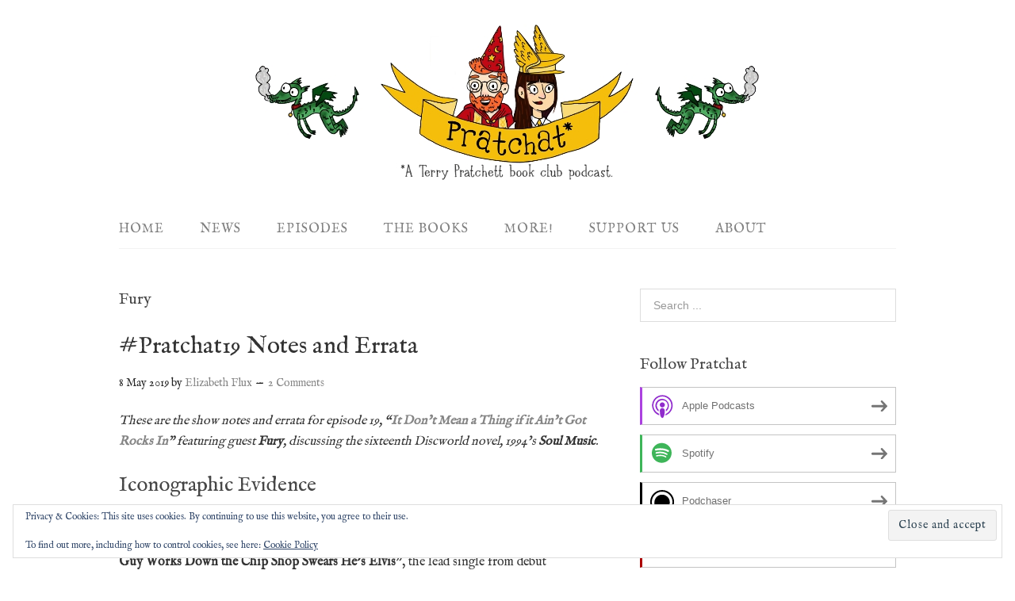

--- FILE ---
content_type: text/html; charset=UTF-8
request_url: https://pratchatpodcast.com/tag/fury/
body_size: 67383
content:
<!DOCTYPE html>
<html lang="en-AU">
<head>
<meta charset="UTF-8">
<link rel="profile" href="https://gmpg.org/xfn/11">
<title>Fury &#8211; Pratchat</title>
<meta name='robots' content='max-image-preview:large' />

		<!-- Meta Tag Manager -->
		<meta property="twitter:site" content="PratchatPodcast" />
		<!-- / Meta Tag Manager -->
<meta name="viewport" content="width=device-width" />

<link rel='dns-prefetch' href='//stats.wp.com' />
<link rel='dns-prefetch' href='//secure.gravatar.com' />
<link rel='dns-prefetch' href='//v0.wordpress.com' />
<link rel='preconnect' href='//c0.wp.com' />
<link rel="pingback" href="https://pratchatpodcast.com/xmlrpc.php" />
<style id='wp-img-auto-sizes-contain-inline-css' type='text/css'>
img:is([sizes=auto i],[sizes^="auto," i]){contain-intrinsic-size:3000px 1500px}
/*# sourceURL=wp-img-auto-sizes-contain-inline-css */
</style>
<style id='wp-emoji-styles-inline-css' type='text/css'>

	img.wp-smiley, img.emoji {
		display: inline !important;
		border: none !important;
		box-shadow: none !important;
		height: 1em !important;
		width: 1em !important;
		margin: 0 0.07em !important;
		vertical-align: -0.1em !important;
		background: none !important;
		padding: 0 !important;
	}
/*# sourceURL=wp-emoji-styles-inline-css */
</style>
<link rel='stylesheet' id='wp-block-library-css' href='https://c0.wp.com/c/6.9/wp-includes/css/dist/block-library/style.min.css' type='text/css' media='all' />
<style id='wp-block-heading-inline-css' type='text/css'>
h1:where(.wp-block-heading).has-background,h2:where(.wp-block-heading).has-background,h3:where(.wp-block-heading).has-background,h4:where(.wp-block-heading).has-background,h5:where(.wp-block-heading).has-background,h6:where(.wp-block-heading).has-background{padding:1.25em 2.375em}h1.has-text-align-left[style*=writing-mode]:where([style*=vertical-lr]),h1.has-text-align-right[style*=writing-mode]:where([style*=vertical-rl]),h2.has-text-align-left[style*=writing-mode]:where([style*=vertical-lr]),h2.has-text-align-right[style*=writing-mode]:where([style*=vertical-rl]),h3.has-text-align-left[style*=writing-mode]:where([style*=vertical-lr]),h3.has-text-align-right[style*=writing-mode]:where([style*=vertical-rl]),h4.has-text-align-left[style*=writing-mode]:where([style*=vertical-lr]),h4.has-text-align-right[style*=writing-mode]:where([style*=vertical-rl]),h5.has-text-align-left[style*=writing-mode]:where([style*=vertical-lr]),h5.has-text-align-right[style*=writing-mode]:where([style*=vertical-rl]),h6.has-text-align-left[style*=writing-mode]:where([style*=vertical-lr]),h6.has-text-align-right[style*=writing-mode]:where([style*=vertical-rl]){rotate:180deg}
/*# sourceURL=https://c0.wp.com/c/6.9/wp-includes/blocks/heading/style.min.css */
</style>
<style id='wp-block-image-inline-css' type='text/css'>
.wp-block-image>a,.wp-block-image>figure>a{display:inline-block}.wp-block-image img{box-sizing:border-box;height:auto;max-width:100%;vertical-align:bottom}@media not (prefers-reduced-motion){.wp-block-image img.hide{visibility:hidden}.wp-block-image img.show{animation:show-content-image .4s}}.wp-block-image[style*=border-radius] img,.wp-block-image[style*=border-radius]>a{border-radius:inherit}.wp-block-image.has-custom-border img{box-sizing:border-box}.wp-block-image.aligncenter{text-align:center}.wp-block-image.alignfull>a,.wp-block-image.alignwide>a{width:100%}.wp-block-image.alignfull img,.wp-block-image.alignwide img{height:auto;width:100%}.wp-block-image .aligncenter,.wp-block-image .alignleft,.wp-block-image .alignright,.wp-block-image.aligncenter,.wp-block-image.alignleft,.wp-block-image.alignright{display:table}.wp-block-image .aligncenter>figcaption,.wp-block-image .alignleft>figcaption,.wp-block-image .alignright>figcaption,.wp-block-image.aligncenter>figcaption,.wp-block-image.alignleft>figcaption,.wp-block-image.alignright>figcaption{caption-side:bottom;display:table-caption}.wp-block-image .alignleft{float:left;margin:.5em 1em .5em 0}.wp-block-image .alignright{float:right;margin:.5em 0 .5em 1em}.wp-block-image .aligncenter{margin-left:auto;margin-right:auto}.wp-block-image :where(figcaption){margin-bottom:1em;margin-top:.5em}.wp-block-image.is-style-circle-mask img{border-radius:9999px}@supports ((-webkit-mask-image:none) or (mask-image:none)) or (-webkit-mask-image:none){.wp-block-image.is-style-circle-mask img{border-radius:0;-webkit-mask-image:url('data:image/svg+xml;utf8,<svg viewBox="0 0 100 100" xmlns="http://www.w3.org/2000/svg"><circle cx="50" cy="50" r="50"/></svg>');mask-image:url('data:image/svg+xml;utf8,<svg viewBox="0 0 100 100" xmlns="http://www.w3.org/2000/svg"><circle cx="50" cy="50" r="50"/></svg>');mask-mode:alpha;-webkit-mask-position:center;mask-position:center;-webkit-mask-repeat:no-repeat;mask-repeat:no-repeat;-webkit-mask-size:contain;mask-size:contain}}:root :where(.wp-block-image.is-style-rounded img,.wp-block-image .is-style-rounded img){border-radius:9999px}.wp-block-image figure{margin:0}.wp-lightbox-container{display:flex;flex-direction:column;position:relative}.wp-lightbox-container img{cursor:zoom-in}.wp-lightbox-container img:hover+button{opacity:1}.wp-lightbox-container button{align-items:center;backdrop-filter:blur(16px) saturate(180%);background-color:#5a5a5a40;border:none;border-radius:4px;cursor:zoom-in;display:flex;height:20px;justify-content:center;opacity:0;padding:0;position:absolute;right:16px;text-align:center;top:16px;width:20px;z-index:100}@media not (prefers-reduced-motion){.wp-lightbox-container button{transition:opacity .2s ease}}.wp-lightbox-container button:focus-visible{outline:3px auto #5a5a5a40;outline:3px auto -webkit-focus-ring-color;outline-offset:3px}.wp-lightbox-container button:hover{cursor:pointer;opacity:1}.wp-lightbox-container button:focus{opacity:1}.wp-lightbox-container button:focus,.wp-lightbox-container button:hover,.wp-lightbox-container button:not(:hover):not(:active):not(.has-background){background-color:#5a5a5a40;border:none}.wp-lightbox-overlay{box-sizing:border-box;cursor:zoom-out;height:100vh;left:0;overflow:hidden;position:fixed;top:0;visibility:hidden;width:100%;z-index:100000}.wp-lightbox-overlay .close-button{align-items:center;cursor:pointer;display:flex;justify-content:center;min-height:40px;min-width:40px;padding:0;position:absolute;right:calc(env(safe-area-inset-right) + 16px);top:calc(env(safe-area-inset-top) + 16px);z-index:5000000}.wp-lightbox-overlay .close-button:focus,.wp-lightbox-overlay .close-button:hover,.wp-lightbox-overlay .close-button:not(:hover):not(:active):not(.has-background){background:none;border:none}.wp-lightbox-overlay .lightbox-image-container{height:var(--wp--lightbox-container-height);left:50%;overflow:hidden;position:absolute;top:50%;transform:translate(-50%,-50%);transform-origin:top left;width:var(--wp--lightbox-container-width);z-index:9999999999}.wp-lightbox-overlay .wp-block-image{align-items:center;box-sizing:border-box;display:flex;height:100%;justify-content:center;margin:0;position:relative;transform-origin:0 0;width:100%;z-index:3000000}.wp-lightbox-overlay .wp-block-image img{height:var(--wp--lightbox-image-height);min-height:var(--wp--lightbox-image-height);min-width:var(--wp--lightbox-image-width);width:var(--wp--lightbox-image-width)}.wp-lightbox-overlay .wp-block-image figcaption{display:none}.wp-lightbox-overlay button{background:none;border:none}.wp-lightbox-overlay .scrim{background-color:#fff;height:100%;opacity:.9;position:absolute;width:100%;z-index:2000000}.wp-lightbox-overlay.active{visibility:visible}@media not (prefers-reduced-motion){.wp-lightbox-overlay.active{animation:turn-on-visibility .25s both}.wp-lightbox-overlay.active img{animation:turn-on-visibility .35s both}.wp-lightbox-overlay.show-closing-animation:not(.active){animation:turn-off-visibility .35s both}.wp-lightbox-overlay.show-closing-animation:not(.active) img{animation:turn-off-visibility .25s both}.wp-lightbox-overlay.zoom.active{animation:none;opacity:1;visibility:visible}.wp-lightbox-overlay.zoom.active .lightbox-image-container{animation:lightbox-zoom-in .4s}.wp-lightbox-overlay.zoom.active .lightbox-image-container img{animation:none}.wp-lightbox-overlay.zoom.active .scrim{animation:turn-on-visibility .4s forwards}.wp-lightbox-overlay.zoom.show-closing-animation:not(.active){animation:none}.wp-lightbox-overlay.zoom.show-closing-animation:not(.active) .lightbox-image-container{animation:lightbox-zoom-out .4s}.wp-lightbox-overlay.zoom.show-closing-animation:not(.active) .lightbox-image-container img{animation:none}.wp-lightbox-overlay.zoom.show-closing-animation:not(.active) .scrim{animation:turn-off-visibility .4s forwards}}@keyframes show-content-image{0%{visibility:hidden}99%{visibility:hidden}to{visibility:visible}}@keyframes turn-on-visibility{0%{opacity:0}to{opacity:1}}@keyframes turn-off-visibility{0%{opacity:1;visibility:visible}99%{opacity:0;visibility:visible}to{opacity:0;visibility:hidden}}@keyframes lightbox-zoom-in{0%{transform:translate(calc((-100vw + var(--wp--lightbox-scrollbar-width))/2 + var(--wp--lightbox-initial-left-position)),calc(-50vh + var(--wp--lightbox-initial-top-position))) scale(var(--wp--lightbox-scale))}to{transform:translate(-50%,-50%) scale(1)}}@keyframes lightbox-zoom-out{0%{transform:translate(-50%,-50%) scale(1);visibility:visible}99%{visibility:visible}to{transform:translate(calc((-100vw + var(--wp--lightbox-scrollbar-width))/2 + var(--wp--lightbox-initial-left-position)),calc(-50vh + var(--wp--lightbox-initial-top-position))) scale(var(--wp--lightbox-scale));visibility:hidden}}
/*# sourceURL=https://c0.wp.com/c/6.9/wp-includes/blocks/image/style.min.css */
</style>
<style id='wp-block-latest-posts-inline-css' type='text/css'>
.wp-block-latest-posts{box-sizing:border-box}.wp-block-latest-posts.alignleft{margin-right:2em}.wp-block-latest-posts.alignright{margin-left:2em}.wp-block-latest-posts.wp-block-latest-posts__list{list-style:none}.wp-block-latest-posts.wp-block-latest-posts__list li{clear:both;overflow-wrap:break-word}.wp-block-latest-posts.is-grid{display:flex;flex-wrap:wrap}.wp-block-latest-posts.is-grid li{margin:0 1.25em 1.25em 0;width:100%}@media (min-width:600px){.wp-block-latest-posts.columns-2 li{width:calc(50% - .625em)}.wp-block-latest-posts.columns-2 li:nth-child(2n){margin-right:0}.wp-block-latest-posts.columns-3 li{width:calc(33.33333% - .83333em)}.wp-block-latest-posts.columns-3 li:nth-child(3n){margin-right:0}.wp-block-latest-posts.columns-4 li{width:calc(25% - .9375em)}.wp-block-latest-posts.columns-4 li:nth-child(4n){margin-right:0}.wp-block-latest-posts.columns-5 li{width:calc(20% - 1em)}.wp-block-latest-posts.columns-5 li:nth-child(5n){margin-right:0}.wp-block-latest-posts.columns-6 li{width:calc(16.66667% - 1.04167em)}.wp-block-latest-posts.columns-6 li:nth-child(6n){margin-right:0}}:root :where(.wp-block-latest-posts.is-grid){padding:0}:root :where(.wp-block-latest-posts.wp-block-latest-posts__list){padding-left:0}.wp-block-latest-posts__post-author,.wp-block-latest-posts__post-date{display:block;font-size:.8125em}.wp-block-latest-posts__post-excerpt,.wp-block-latest-posts__post-full-content{margin-bottom:1em;margin-top:.5em}.wp-block-latest-posts__featured-image a{display:inline-block}.wp-block-latest-posts__featured-image img{height:auto;max-width:100%;width:auto}.wp-block-latest-posts__featured-image.alignleft{float:left;margin-right:1em}.wp-block-latest-posts__featured-image.alignright{float:right;margin-left:1em}.wp-block-latest-posts__featured-image.aligncenter{margin-bottom:1em;text-align:center}
/*# sourceURL=https://c0.wp.com/c/6.9/wp-includes/blocks/latest-posts/style.min.css */
</style>
<style id='wp-block-list-inline-css' type='text/css'>
ol,ul{box-sizing:border-box}:root :where(.wp-block-list.has-background){padding:1.25em 2.375em}
/*# sourceURL=https://c0.wp.com/c/6.9/wp-includes/blocks/list/style.min.css */
</style>
<style id='wp-block-columns-inline-css' type='text/css'>
.wp-block-columns{box-sizing:border-box;display:flex;flex-wrap:wrap!important}@media (min-width:782px){.wp-block-columns{flex-wrap:nowrap!important}}.wp-block-columns{align-items:normal!important}.wp-block-columns.are-vertically-aligned-top{align-items:flex-start}.wp-block-columns.are-vertically-aligned-center{align-items:center}.wp-block-columns.are-vertically-aligned-bottom{align-items:flex-end}@media (max-width:781px){.wp-block-columns:not(.is-not-stacked-on-mobile)>.wp-block-column{flex-basis:100%!important}}@media (min-width:782px){.wp-block-columns:not(.is-not-stacked-on-mobile)>.wp-block-column{flex-basis:0;flex-grow:1}.wp-block-columns:not(.is-not-stacked-on-mobile)>.wp-block-column[style*=flex-basis]{flex-grow:0}}.wp-block-columns.is-not-stacked-on-mobile{flex-wrap:nowrap!important}.wp-block-columns.is-not-stacked-on-mobile>.wp-block-column{flex-basis:0;flex-grow:1}.wp-block-columns.is-not-stacked-on-mobile>.wp-block-column[style*=flex-basis]{flex-grow:0}:where(.wp-block-columns){margin-bottom:1.75em}:where(.wp-block-columns.has-background){padding:1.25em 2.375em}.wp-block-column{flex-grow:1;min-width:0;overflow-wrap:break-word;word-break:break-word}.wp-block-column.is-vertically-aligned-top{align-self:flex-start}.wp-block-column.is-vertically-aligned-center{align-self:center}.wp-block-column.is-vertically-aligned-bottom{align-self:flex-end}.wp-block-column.is-vertically-aligned-stretch{align-self:stretch}.wp-block-column.is-vertically-aligned-bottom,.wp-block-column.is-vertically-aligned-center,.wp-block-column.is-vertically-aligned-top{width:100%}
/*# sourceURL=https://c0.wp.com/c/6.9/wp-includes/blocks/columns/style.min.css */
</style>
<style id='wp-block-embed-inline-css' type='text/css'>
.wp-block-embed.alignleft,.wp-block-embed.alignright,.wp-block[data-align=left]>[data-type="core/embed"],.wp-block[data-align=right]>[data-type="core/embed"]{max-width:360px;width:100%}.wp-block-embed.alignleft .wp-block-embed__wrapper,.wp-block-embed.alignright .wp-block-embed__wrapper,.wp-block[data-align=left]>[data-type="core/embed"] .wp-block-embed__wrapper,.wp-block[data-align=right]>[data-type="core/embed"] .wp-block-embed__wrapper{min-width:280px}.wp-block-cover .wp-block-embed{min-height:240px;min-width:320px}.wp-block-embed{overflow-wrap:break-word}.wp-block-embed :where(figcaption){margin-bottom:1em;margin-top:.5em}.wp-block-embed iframe{max-width:100%}.wp-block-embed__wrapper{position:relative}.wp-embed-responsive .wp-has-aspect-ratio .wp-block-embed__wrapper:before{content:"";display:block;padding-top:50%}.wp-embed-responsive .wp-has-aspect-ratio iframe{bottom:0;height:100%;left:0;position:absolute;right:0;top:0;width:100%}.wp-embed-responsive .wp-embed-aspect-21-9 .wp-block-embed__wrapper:before{padding-top:42.85%}.wp-embed-responsive .wp-embed-aspect-18-9 .wp-block-embed__wrapper:before{padding-top:50%}.wp-embed-responsive .wp-embed-aspect-16-9 .wp-block-embed__wrapper:before{padding-top:56.25%}.wp-embed-responsive .wp-embed-aspect-4-3 .wp-block-embed__wrapper:before{padding-top:75%}.wp-embed-responsive .wp-embed-aspect-1-1 .wp-block-embed__wrapper:before{padding-top:100%}.wp-embed-responsive .wp-embed-aspect-9-16 .wp-block-embed__wrapper:before{padding-top:177.77%}.wp-embed-responsive .wp-embed-aspect-1-2 .wp-block-embed__wrapper:before{padding-top:200%}
/*# sourceURL=https://c0.wp.com/c/6.9/wp-includes/blocks/embed/style.min.css */
</style>
<style id='wp-block-paragraph-inline-css' type='text/css'>
.is-small-text{font-size:.875em}.is-regular-text{font-size:1em}.is-large-text{font-size:2.25em}.is-larger-text{font-size:3em}.has-drop-cap:not(:focus):first-letter{float:left;font-size:8.4em;font-style:normal;font-weight:100;line-height:.68;margin:.05em .1em 0 0;text-transform:uppercase}body.rtl .has-drop-cap:not(:focus):first-letter{float:none;margin-left:.1em}p.has-drop-cap.has-background{overflow:hidden}:root :where(p.has-background){padding:1.25em 2.375em}:where(p.has-text-color:not(.has-link-color)) a{color:inherit}p.has-text-align-left[style*="writing-mode:vertical-lr"],p.has-text-align-right[style*="writing-mode:vertical-rl"]{rotate:180deg}
/*# sourceURL=https://c0.wp.com/c/6.9/wp-includes/blocks/paragraph/style.min.css */
</style>
<style id='wp-block-quote-inline-css' type='text/css'>
.wp-block-quote{box-sizing:border-box;overflow-wrap:break-word}.wp-block-quote.is-large:where(:not(.is-style-plain)),.wp-block-quote.is-style-large:where(:not(.is-style-plain)){margin-bottom:1em;padding:0 1em}.wp-block-quote.is-large:where(:not(.is-style-plain)) p,.wp-block-quote.is-style-large:where(:not(.is-style-plain)) p{font-size:1.5em;font-style:italic;line-height:1.6}.wp-block-quote.is-large:where(:not(.is-style-plain)) cite,.wp-block-quote.is-large:where(:not(.is-style-plain)) footer,.wp-block-quote.is-style-large:where(:not(.is-style-plain)) cite,.wp-block-quote.is-style-large:where(:not(.is-style-plain)) footer{font-size:1.125em;text-align:right}.wp-block-quote>cite{display:block}
/*# sourceURL=https://c0.wp.com/c/6.9/wp-includes/blocks/quote/style.min.css */
</style>
<style id='wp-block-social-links-inline-css' type='text/css'>
.wp-block-social-links{background:none;box-sizing:border-box;margin-left:0;padding-left:0;padding-right:0;text-indent:0}.wp-block-social-links .wp-social-link a,.wp-block-social-links .wp-social-link a:hover{border-bottom:0;box-shadow:none;text-decoration:none}.wp-block-social-links .wp-social-link svg{height:1em;width:1em}.wp-block-social-links .wp-social-link span:not(.screen-reader-text){font-size:.65em;margin-left:.5em;margin-right:.5em}.wp-block-social-links.has-small-icon-size{font-size:16px}.wp-block-social-links,.wp-block-social-links.has-normal-icon-size{font-size:24px}.wp-block-social-links.has-large-icon-size{font-size:36px}.wp-block-social-links.has-huge-icon-size{font-size:48px}.wp-block-social-links.aligncenter{display:flex;justify-content:center}.wp-block-social-links.alignright{justify-content:flex-end}.wp-block-social-link{border-radius:9999px;display:block}@media not (prefers-reduced-motion){.wp-block-social-link{transition:transform .1s ease}}.wp-block-social-link{height:auto}.wp-block-social-link a{align-items:center;display:flex;line-height:0}.wp-block-social-link:hover{transform:scale(1.1)}.wp-block-social-links .wp-block-social-link.wp-social-link{display:inline-block;margin:0;padding:0}.wp-block-social-links .wp-block-social-link.wp-social-link .wp-block-social-link-anchor,.wp-block-social-links .wp-block-social-link.wp-social-link .wp-block-social-link-anchor svg,.wp-block-social-links .wp-block-social-link.wp-social-link .wp-block-social-link-anchor:active,.wp-block-social-links .wp-block-social-link.wp-social-link .wp-block-social-link-anchor:hover,.wp-block-social-links .wp-block-social-link.wp-social-link .wp-block-social-link-anchor:visited{color:currentColor;fill:currentColor}:where(.wp-block-social-links:not(.is-style-logos-only)) .wp-social-link{background-color:#f0f0f0;color:#444}:where(.wp-block-social-links:not(.is-style-logos-only)) .wp-social-link-amazon{background-color:#f90;color:#fff}:where(.wp-block-social-links:not(.is-style-logos-only)) .wp-social-link-bandcamp{background-color:#1ea0c3;color:#fff}:where(.wp-block-social-links:not(.is-style-logos-only)) .wp-social-link-behance{background-color:#0757fe;color:#fff}:where(.wp-block-social-links:not(.is-style-logos-only)) .wp-social-link-bluesky{background-color:#0a7aff;color:#fff}:where(.wp-block-social-links:not(.is-style-logos-only)) .wp-social-link-codepen{background-color:#1e1f26;color:#fff}:where(.wp-block-social-links:not(.is-style-logos-only)) .wp-social-link-deviantart{background-color:#02e49b;color:#fff}:where(.wp-block-social-links:not(.is-style-logos-only)) .wp-social-link-discord{background-color:#5865f2;color:#fff}:where(.wp-block-social-links:not(.is-style-logos-only)) .wp-social-link-dribbble{background-color:#e94c89;color:#fff}:where(.wp-block-social-links:not(.is-style-logos-only)) .wp-social-link-dropbox{background-color:#4280ff;color:#fff}:where(.wp-block-social-links:not(.is-style-logos-only)) .wp-social-link-etsy{background-color:#f45800;color:#fff}:where(.wp-block-social-links:not(.is-style-logos-only)) .wp-social-link-facebook{background-color:#0866ff;color:#fff}:where(.wp-block-social-links:not(.is-style-logos-only)) .wp-social-link-fivehundredpx{background-color:#000;color:#fff}:where(.wp-block-social-links:not(.is-style-logos-only)) .wp-social-link-flickr{background-color:#0461dd;color:#fff}:where(.wp-block-social-links:not(.is-style-logos-only)) .wp-social-link-foursquare{background-color:#e65678;color:#fff}:where(.wp-block-social-links:not(.is-style-logos-only)) .wp-social-link-github{background-color:#24292d;color:#fff}:where(.wp-block-social-links:not(.is-style-logos-only)) .wp-social-link-goodreads{background-color:#eceadd;color:#382110}:where(.wp-block-social-links:not(.is-style-logos-only)) .wp-social-link-google{background-color:#ea4434;color:#fff}:where(.wp-block-social-links:not(.is-style-logos-only)) .wp-social-link-gravatar{background-color:#1d4fc4;color:#fff}:where(.wp-block-social-links:not(.is-style-logos-only)) .wp-social-link-instagram{background-color:#f00075;color:#fff}:where(.wp-block-social-links:not(.is-style-logos-only)) .wp-social-link-lastfm{background-color:#e21b24;color:#fff}:where(.wp-block-social-links:not(.is-style-logos-only)) .wp-social-link-linkedin{background-color:#0d66c2;color:#fff}:where(.wp-block-social-links:not(.is-style-logos-only)) .wp-social-link-mastodon{background-color:#3288d4;color:#fff}:where(.wp-block-social-links:not(.is-style-logos-only)) .wp-social-link-medium{background-color:#000;color:#fff}:where(.wp-block-social-links:not(.is-style-logos-only)) .wp-social-link-meetup{background-color:#f6405f;color:#fff}:where(.wp-block-social-links:not(.is-style-logos-only)) .wp-social-link-patreon{background-color:#000;color:#fff}:where(.wp-block-social-links:not(.is-style-logos-only)) .wp-social-link-pinterest{background-color:#e60122;color:#fff}:where(.wp-block-social-links:not(.is-style-logos-only)) .wp-social-link-pocket{background-color:#ef4155;color:#fff}:where(.wp-block-social-links:not(.is-style-logos-only)) .wp-social-link-reddit{background-color:#ff4500;color:#fff}:where(.wp-block-social-links:not(.is-style-logos-only)) .wp-social-link-skype{background-color:#0478d7;color:#fff}:where(.wp-block-social-links:not(.is-style-logos-only)) .wp-social-link-snapchat{background-color:#fefc00;color:#fff;stroke:#000}:where(.wp-block-social-links:not(.is-style-logos-only)) .wp-social-link-soundcloud{background-color:#ff5600;color:#fff}:where(.wp-block-social-links:not(.is-style-logos-only)) .wp-social-link-spotify{background-color:#1bd760;color:#fff}:where(.wp-block-social-links:not(.is-style-logos-only)) .wp-social-link-telegram{background-color:#2aabee;color:#fff}:where(.wp-block-social-links:not(.is-style-logos-only)) .wp-social-link-threads{background-color:#000;color:#fff}:where(.wp-block-social-links:not(.is-style-logos-only)) .wp-social-link-tiktok{background-color:#000;color:#fff}:where(.wp-block-social-links:not(.is-style-logos-only)) .wp-social-link-tumblr{background-color:#011835;color:#fff}:where(.wp-block-social-links:not(.is-style-logos-only)) .wp-social-link-twitch{background-color:#6440a4;color:#fff}:where(.wp-block-social-links:not(.is-style-logos-only)) .wp-social-link-twitter{background-color:#1da1f2;color:#fff}:where(.wp-block-social-links:not(.is-style-logos-only)) .wp-social-link-vimeo{background-color:#1eb7ea;color:#fff}:where(.wp-block-social-links:not(.is-style-logos-only)) .wp-social-link-vk{background-color:#4680c2;color:#fff}:where(.wp-block-social-links:not(.is-style-logos-only)) .wp-social-link-wordpress{background-color:#3499cd;color:#fff}:where(.wp-block-social-links:not(.is-style-logos-only)) .wp-social-link-whatsapp{background-color:#25d366;color:#fff}:where(.wp-block-social-links:not(.is-style-logos-only)) .wp-social-link-x{background-color:#000;color:#fff}:where(.wp-block-social-links:not(.is-style-logos-only)) .wp-social-link-yelp{background-color:#d32422;color:#fff}:where(.wp-block-social-links:not(.is-style-logos-only)) .wp-social-link-youtube{background-color:red;color:#fff}:where(.wp-block-social-links.is-style-logos-only) .wp-social-link{background:none}:where(.wp-block-social-links.is-style-logos-only) .wp-social-link svg{height:1.25em;width:1.25em}:where(.wp-block-social-links.is-style-logos-only) .wp-social-link-amazon{color:#f90}:where(.wp-block-social-links.is-style-logos-only) .wp-social-link-bandcamp{color:#1ea0c3}:where(.wp-block-social-links.is-style-logos-only) .wp-social-link-behance{color:#0757fe}:where(.wp-block-social-links.is-style-logos-only) .wp-social-link-bluesky{color:#0a7aff}:where(.wp-block-social-links.is-style-logos-only) .wp-social-link-codepen{color:#1e1f26}:where(.wp-block-social-links.is-style-logos-only) .wp-social-link-deviantart{color:#02e49b}:where(.wp-block-social-links.is-style-logos-only) .wp-social-link-discord{color:#5865f2}:where(.wp-block-social-links.is-style-logos-only) .wp-social-link-dribbble{color:#e94c89}:where(.wp-block-social-links.is-style-logos-only) .wp-social-link-dropbox{color:#4280ff}:where(.wp-block-social-links.is-style-logos-only) .wp-social-link-etsy{color:#f45800}:where(.wp-block-social-links.is-style-logos-only) .wp-social-link-facebook{color:#0866ff}:where(.wp-block-social-links.is-style-logos-only) .wp-social-link-fivehundredpx{color:#000}:where(.wp-block-social-links.is-style-logos-only) .wp-social-link-flickr{color:#0461dd}:where(.wp-block-social-links.is-style-logos-only) .wp-social-link-foursquare{color:#e65678}:where(.wp-block-social-links.is-style-logos-only) .wp-social-link-github{color:#24292d}:where(.wp-block-social-links.is-style-logos-only) .wp-social-link-goodreads{color:#382110}:where(.wp-block-social-links.is-style-logos-only) .wp-social-link-google{color:#ea4434}:where(.wp-block-social-links.is-style-logos-only) .wp-social-link-gravatar{color:#1d4fc4}:where(.wp-block-social-links.is-style-logos-only) .wp-social-link-instagram{color:#f00075}:where(.wp-block-social-links.is-style-logos-only) .wp-social-link-lastfm{color:#e21b24}:where(.wp-block-social-links.is-style-logos-only) .wp-social-link-linkedin{color:#0d66c2}:where(.wp-block-social-links.is-style-logos-only) .wp-social-link-mastodon{color:#3288d4}:where(.wp-block-social-links.is-style-logos-only) .wp-social-link-medium{color:#000}:where(.wp-block-social-links.is-style-logos-only) .wp-social-link-meetup{color:#f6405f}:where(.wp-block-social-links.is-style-logos-only) .wp-social-link-patreon{color:#000}:where(.wp-block-social-links.is-style-logos-only) .wp-social-link-pinterest{color:#e60122}:where(.wp-block-social-links.is-style-logos-only) .wp-social-link-pocket{color:#ef4155}:where(.wp-block-social-links.is-style-logos-only) .wp-social-link-reddit{color:#ff4500}:where(.wp-block-social-links.is-style-logos-only) .wp-social-link-skype{color:#0478d7}:where(.wp-block-social-links.is-style-logos-only) .wp-social-link-snapchat{color:#fff;stroke:#000}:where(.wp-block-social-links.is-style-logos-only) .wp-social-link-soundcloud{color:#ff5600}:where(.wp-block-social-links.is-style-logos-only) .wp-social-link-spotify{color:#1bd760}:where(.wp-block-social-links.is-style-logos-only) .wp-social-link-telegram{color:#2aabee}:where(.wp-block-social-links.is-style-logos-only) .wp-social-link-threads{color:#000}:where(.wp-block-social-links.is-style-logos-only) .wp-social-link-tiktok{color:#000}:where(.wp-block-social-links.is-style-logos-only) .wp-social-link-tumblr{color:#011835}:where(.wp-block-social-links.is-style-logos-only) .wp-social-link-twitch{color:#6440a4}:where(.wp-block-social-links.is-style-logos-only) .wp-social-link-twitter{color:#1da1f2}:where(.wp-block-social-links.is-style-logos-only) .wp-social-link-vimeo{color:#1eb7ea}:where(.wp-block-social-links.is-style-logos-only) .wp-social-link-vk{color:#4680c2}:where(.wp-block-social-links.is-style-logos-only) .wp-social-link-whatsapp{color:#25d366}:where(.wp-block-social-links.is-style-logos-only) .wp-social-link-wordpress{color:#3499cd}:where(.wp-block-social-links.is-style-logos-only) .wp-social-link-x{color:#000}:where(.wp-block-social-links.is-style-logos-only) .wp-social-link-yelp{color:#d32422}:where(.wp-block-social-links.is-style-logos-only) .wp-social-link-youtube{color:red}.wp-block-social-links.is-style-pill-shape .wp-social-link{width:auto}:root :where(.wp-block-social-links .wp-social-link a){padding:.25em}:root :where(.wp-block-social-links.is-style-logos-only .wp-social-link a){padding:0}:root :where(.wp-block-social-links.is-style-pill-shape .wp-social-link a){padding-left:.6666666667em;padding-right:.6666666667em}.wp-block-social-links:not(.has-icon-color):not(.has-icon-background-color) .wp-social-link-snapchat .wp-block-social-link-label{color:#000}
/*# sourceURL=https://c0.wp.com/c/6.9/wp-includes/blocks/social-links/style.min.css */
</style>
<link rel='stylesheet' id='mediaelement-css' href='https://c0.wp.com/c/6.9/wp-includes/js/mediaelement/mediaelementplayer-legacy.min.css' type='text/css' media='all' />
<link rel='stylesheet' id='wp-mediaelement-css' href='https://c0.wp.com/c/6.9/wp-includes/js/mediaelement/wp-mediaelement.min.css' type='text/css' media='all' />
<style id='global-styles-inline-css' type='text/css'>
:root{--wp--preset--aspect-ratio--square: 1;--wp--preset--aspect-ratio--4-3: 4/3;--wp--preset--aspect-ratio--3-4: 3/4;--wp--preset--aspect-ratio--3-2: 3/2;--wp--preset--aspect-ratio--2-3: 2/3;--wp--preset--aspect-ratio--16-9: 16/9;--wp--preset--aspect-ratio--9-16: 9/16;--wp--preset--color--black: #000000;--wp--preset--color--cyan-bluish-gray: #abb8c3;--wp--preset--color--white: #ffffff;--wp--preset--color--pale-pink: #f78da7;--wp--preset--color--vivid-red: #cf2e2e;--wp--preset--color--luminous-vivid-orange: #ff6900;--wp--preset--color--luminous-vivid-amber: #fcb900;--wp--preset--color--light-green-cyan: #7bdcb5;--wp--preset--color--vivid-green-cyan: #00d084;--wp--preset--color--pale-cyan-blue: #8ed1fc;--wp--preset--color--vivid-cyan-blue: #0693e3;--wp--preset--color--vivid-purple: #9b51e0;--wp--preset--gradient--vivid-cyan-blue-to-vivid-purple: linear-gradient(135deg,rgb(6,147,227) 0%,rgb(155,81,224) 100%);--wp--preset--gradient--light-green-cyan-to-vivid-green-cyan: linear-gradient(135deg,rgb(122,220,180) 0%,rgb(0,208,130) 100%);--wp--preset--gradient--luminous-vivid-amber-to-luminous-vivid-orange: linear-gradient(135deg,rgb(252,185,0) 0%,rgb(255,105,0) 100%);--wp--preset--gradient--luminous-vivid-orange-to-vivid-red: linear-gradient(135deg,rgb(255,105,0) 0%,rgb(207,46,46) 100%);--wp--preset--gradient--very-light-gray-to-cyan-bluish-gray: linear-gradient(135deg,rgb(238,238,238) 0%,rgb(169,184,195) 100%);--wp--preset--gradient--cool-to-warm-spectrum: linear-gradient(135deg,rgb(74,234,220) 0%,rgb(151,120,209) 20%,rgb(207,42,186) 40%,rgb(238,44,130) 60%,rgb(251,105,98) 80%,rgb(254,248,76) 100%);--wp--preset--gradient--blush-light-purple: linear-gradient(135deg,rgb(255,206,236) 0%,rgb(152,150,240) 100%);--wp--preset--gradient--blush-bordeaux: linear-gradient(135deg,rgb(254,205,165) 0%,rgb(254,45,45) 50%,rgb(107,0,62) 100%);--wp--preset--gradient--luminous-dusk: linear-gradient(135deg,rgb(255,203,112) 0%,rgb(199,81,192) 50%,rgb(65,88,208) 100%);--wp--preset--gradient--pale-ocean: linear-gradient(135deg,rgb(255,245,203) 0%,rgb(182,227,212) 50%,rgb(51,167,181) 100%);--wp--preset--gradient--electric-grass: linear-gradient(135deg,rgb(202,248,128) 0%,rgb(113,206,126) 100%);--wp--preset--gradient--midnight: linear-gradient(135deg,rgb(2,3,129) 0%,rgb(40,116,252) 100%);--wp--preset--font-size--small: 13px;--wp--preset--font-size--medium: 20px;--wp--preset--font-size--large: 36px;--wp--preset--font-size--x-large: 42px;--wp--preset--spacing--20: 0.44rem;--wp--preset--spacing--30: 0.67rem;--wp--preset--spacing--40: 1rem;--wp--preset--spacing--50: 1.5rem;--wp--preset--spacing--60: 2.25rem;--wp--preset--spacing--70: 3.38rem;--wp--preset--spacing--80: 5.06rem;--wp--preset--shadow--natural: 6px 6px 9px rgba(0, 0, 0, 0.2);--wp--preset--shadow--deep: 12px 12px 50px rgba(0, 0, 0, 0.4);--wp--preset--shadow--sharp: 6px 6px 0px rgba(0, 0, 0, 0.2);--wp--preset--shadow--outlined: 6px 6px 0px -3px rgb(255, 255, 255), 6px 6px rgb(0, 0, 0);--wp--preset--shadow--crisp: 6px 6px 0px rgb(0, 0, 0);}:where(.is-layout-flex){gap: 0.5em;}:where(.is-layout-grid){gap: 0.5em;}body .is-layout-flex{display: flex;}.is-layout-flex{flex-wrap: wrap;align-items: center;}.is-layout-flex > :is(*, div){margin: 0;}body .is-layout-grid{display: grid;}.is-layout-grid > :is(*, div){margin: 0;}:where(.wp-block-columns.is-layout-flex){gap: 2em;}:where(.wp-block-columns.is-layout-grid){gap: 2em;}:where(.wp-block-post-template.is-layout-flex){gap: 1.25em;}:where(.wp-block-post-template.is-layout-grid){gap: 1.25em;}.has-black-color{color: var(--wp--preset--color--black) !important;}.has-cyan-bluish-gray-color{color: var(--wp--preset--color--cyan-bluish-gray) !important;}.has-white-color{color: var(--wp--preset--color--white) !important;}.has-pale-pink-color{color: var(--wp--preset--color--pale-pink) !important;}.has-vivid-red-color{color: var(--wp--preset--color--vivid-red) !important;}.has-luminous-vivid-orange-color{color: var(--wp--preset--color--luminous-vivid-orange) !important;}.has-luminous-vivid-amber-color{color: var(--wp--preset--color--luminous-vivid-amber) !important;}.has-light-green-cyan-color{color: var(--wp--preset--color--light-green-cyan) !important;}.has-vivid-green-cyan-color{color: var(--wp--preset--color--vivid-green-cyan) !important;}.has-pale-cyan-blue-color{color: var(--wp--preset--color--pale-cyan-blue) !important;}.has-vivid-cyan-blue-color{color: var(--wp--preset--color--vivid-cyan-blue) !important;}.has-vivid-purple-color{color: var(--wp--preset--color--vivid-purple) !important;}.has-black-background-color{background-color: var(--wp--preset--color--black) !important;}.has-cyan-bluish-gray-background-color{background-color: var(--wp--preset--color--cyan-bluish-gray) !important;}.has-white-background-color{background-color: var(--wp--preset--color--white) !important;}.has-pale-pink-background-color{background-color: var(--wp--preset--color--pale-pink) !important;}.has-vivid-red-background-color{background-color: var(--wp--preset--color--vivid-red) !important;}.has-luminous-vivid-orange-background-color{background-color: var(--wp--preset--color--luminous-vivid-orange) !important;}.has-luminous-vivid-amber-background-color{background-color: var(--wp--preset--color--luminous-vivid-amber) !important;}.has-light-green-cyan-background-color{background-color: var(--wp--preset--color--light-green-cyan) !important;}.has-vivid-green-cyan-background-color{background-color: var(--wp--preset--color--vivid-green-cyan) !important;}.has-pale-cyan-blue-background-color{background-color: var(--wp--preset--color--pale-cyan-blue) !important;}.has-vivid-cyan-blue-background-color{background-color: var(--wp--preset--color--vivid-cyan-blue) !important;}.has-vivid-purple-background-color{background-color: var(--wp--preset--color--vivid-purple) !important;}.has-black-border-color{border-color: var(--wp--preset--color--black) !important;}.has-cyan-bluish-gray-border-color{border-color: var(--wp--preset--color--cyan-bluish-gray) !important;}.has-white-border-color{border-color: var(--wp--preset--color--white) !important;}.has-pale-pink-border-color{border-color: var(--wp--preset--color--pale-pink) !important;}.has-vivid-red-border-color{border-color: var(--wp--preset--color--vivid-red) !important;}.has-luminous-vivid-orange-border-color{border-color: var(--wp--preset--color--luminous-vivid-orange) !important;}.has-luminous-vivid-amber-border-color{border-color: var(--wp--preset--color--luminous-vivid-amber) !important;}.has-light-green-cyan-border-color{border-color: var(--wp--preset--color--light-green-cyan) !important;}.has-vivid-green-cyan-border-color{border-color: var(--wp--preset--color--vivid-green-cyan) !important;}.has-pale-cyan-blue-border-color{border-color: var(--wp--preset--color--pale-cyan-blue) !important;}.has-vivid-cyan-blue-border-color{border-color: var(--wp--preset--color--vivid-cyan-blue) !important;}.has-vivid-purple-border-color{border-color: var(--wp--preset--color--vivid-purple) !important;}.has-vivid-cyan-blue-to-vivid-purple-gradient-background{background: var(--wp--preset--gradient--vivid-cyan-blue-to-vivid-purple) !important;}.has-light-green-cyan-to-vivid-green-cyan-gradient-background{background: var(--wp--preset--gradient--light-green-cyan-to-vivid-green-cyan) !important;}.has-luminous-vivid-amber-to-luminous-vivid-orange-gradient-background{background: var(--wp--preset--gradient--luminous-vivid-amber-to-luminous-vivid-orange) !important;}.has-luminous-vivid-orange-to-vivid-red-gradient-background{background: var(--wp--preset--gradient--luminous-vivid-orange-to-vivid-red) !important;}.has-very-light-gray-to-cyan-bluish-gray-gradient-background{background: var(--wp--preset--gradient--very-light-gray-to-cyan-bluish-gray) !important;}.has-cool-to-warm-spectrum-gradient-background{background: var(--wp--preset--gradient--cool-to-warm-spectrum) !important;}.has-blush-light-purple-gradient-background{background: var(--wp--preset--gradient--blush-light-purple) !important;}.has-blush-bordeaux-gradient-background{background: var(--wp--preset--gradient--blush-bordeaux) !important;}.has-luminous-dusk-gradient-background{background: var(--wp--preset--gradient--luminous-dusk) !important;}.has-pale-ocean-gradient-background{background: var(--wp--preset--gradient--pale-ocean) !important;}.has-electric-grass-gradient-background{background: var(--wp--preset--gradient--electric-grass) !important;}.has-midnight-gradient-background{background: var(--wp--preset--gradient--midnight) !important;}.has-small-font-size{font-size: var(--wp--preset--font-size--small) !important;}.has-medium-font-size{font-size: var(--wp--preset--font-size--medium) !important;}.has-large-font-size{font-size: var(--wp--preset--font-size--large) !important;}.has-x-large-font-size{font-size: var(--wp--preset--font-size--x-large) !important;}
:where(.wp-block-columns.is-layout-flex){gap: 2em;}:where(.wp-block-columns.is-layout-grid){gap: 2em;}
/*# sourceURL=global-styles-inline-css */
</style>
<style id='core-block-supports-inline-css' type='text/css'>
.wp-container-core-columns-is-layout-9d6595d7{flex-wrap:nowrap;}
/*# sourceURL=core-block-supports-inline-css */
</style>

<style id='classic-theme-styles-inline-css' type='text/css'>
/*! This file is auto-generated */
.wp-block-button__link{color:#fff;background-color:#32373c;border-radius:9999px;box-shadow:none;text-decoration:none;padding:calc(.667em + 2px) calc(1.333em + 2px);font-size:1.125em}.wp-block-file__button{background:#32373c;color:#fff;text-decoration:none}
/*# sourceURL=/wp-includes/css/classic-themes.min.css */
</style>
<link rel='stylesheet' id='jetpack-instant-search-css' href='https://pratchatpodcast.com/wp-content/plugins/jetpack/jetpack_vendor/automattic/jetpack-search/build/instant-search/jp-search.chunk-main-payload.css?minify=false&#038;ver=62e24c826fcd11ccbe81' type='text/css' media='all' />
<link rel='stylesheet' id='omega-style-css' href='https://pratchatpodcast.com/wp-content/themes/pratchat/style.css?ver=a04f4021ea3b2ff9fb0d8215d57df2cb' type='text/css' media='all' />



<link rel="https://api.w.org/" href="https://pratchatpodcast.com/wp-json/" /><link rel="alternate" title="JSON" type="application/json" href="https://pratchatpodcast.com/wp-json/wp/v2/tags/95" /><link rel="EditURI" type="application/rsd+xml" title="RSD" href="https://pratchatpodcast.com/xmlrpc.php?rsd" />
<meta http-equiv="X-Clacks-Overhead" content="Terry Pratchett,Kat Muscat,Cal Wilson,Kaos" />            
            	<style>img#wpstats{display:none}</style>
			<!--[if lt IE 9]>
	<script data-jetpack-boost="ignore" src="https://pratchatpodcast.com/wp-content/themes/omega/js/html5.js" type="text/javascript"></script>
	<![endif]-->

<style type="text/css" id="custom-colors-css">h1.site-title a, .site-description, .entry-meta { color: #232323; } .tinynav, input[type="button"], input[type="reset"], input[type="submit"] { background-color: #232323; } .site-inner .entry-meta a, .site-inner .entry-content a, .site-inner .sidebar a { color: #858585; }</style>

<style type="text/css" id="custom-css">.header-image {
 height: 0px;
}

/* Customising the editor */

/* Main column width */
.wp-block {
    max-width: 720px;
}
 
/* Width of "wide" blocks */
.wp-block[data-align="wide"] {
    max-width: 1080px;
}
 
/* Width of "full-wide" blocks */
.wp-block[data-align="full"] {
    max-width: none;
}</style>

<style type="text/css" xmlns="http://www.w3.org/1999/html">

/*
PowerPress subscribe sidebar widget
*/
.widget-area .widget_powerpress_subscribe h2,
.widget-area .widget_powerpress_subscribe h3,
.widget-area .widget_powerpress_subscribe h4,
.widget_powerpress_subscribe h2,
.widget_powerpress_subscribe h3,
.widget_powerpress_subscribe h4 {
	margin-bottom: 0;
	padding-bottom: 0;
}
</style>
<style>
.milestone-widget {
	--milestone-text-color: #333333;
	--milestone-bg-color: #ffffff;
	--milestone-border-color:#cccccc;
}
</style>
		<meta name="description" content="Posts about Fury written by Elizabeth Flux, Pratchat Imps, and Ben" />

<!-- Jetpack Open Graph Tags -->
<meta property="og:type" content="website" />
<meta property="og:title" content="Fury &#8211; Pratchat" />
<meta property="og:url" content="https://pratchatpodcast.com/tag/fury/" />
<meta property="og:site_name" content="Pratchat" />
<meta property="og:image" content="https://pratchatpodcast.com/wp-content/uploads/2019/03/cropped-Pratchat_profile_pic_1200.png" />
<meta property="og:image:width" content="512" />
<meta property="og:image:height" content="512" />
<meta property="og:image:alt" content="" />
<meta name="twitter:site" content="@PratchatPodcast" />

<!-- End Jetpack Open Graph Tags -->
<link rel="icon" href="https://pratchatpodcast.com/wp-content/uploads/2019/03/cropped-Pratchat_profile_pic_1200-32x32.png" sizes="32x32" />
<link rel="icon" href="https://pratchatpodcast.com/wp-content/uploads/2019/03/cropped-Pratchat_profile_pic_1200-192x192.png" sizes="192x192" />
<link rel="apple-touch-icon" href="https://pratchatpodcast.com/wp-content/uploads/2019/03/cropped-Pratchat_profile_pic_1200-180x180.png" />
<meta name="msapplication-TileImage" content="https://pratchatpodcast.com/wp-content/uploads/2019/03/cropped-Pratchat_profile_pic_1200-270x270.png" />
<link rel='stylesheet' id='jetpack-swiper-library-css' href='https://c0.wp.com/p/jetpack/15.4/_inc/blocks/swiper.css' type='text/css' media='all' />
<link rel='stylesheet' id='jetpack-carousel-css' href='https://c0.wp.com/p/jetpack/15.4/modules/carousel/jetpack-carousel.css' type='text/css' media='all' />
<link rel='stylesheet' id='powerpress_subscribe_widget_modern-css' href='https://pratchatpodcast.com/wp-content/plugins/powerpress/css/subscribe-widget.min.css?ver=11.15.11' type='text/css' media='all' />
<link rel='stylesheet' id='milestone-widget-css' href='https://c0.wp.com/p/jetpack/15.4/modules/widgets/milestone/milestone-widget.css' type='text/css' media='all' />
<link rel='stylesheet' id='eu-cookie-law-style-css' href='https://c0.wp.com/p/jetpack/15.4/modules/widgets/eu-cookie-law/style.css' type='text/css' media='all' />
</head>
<body data-rsssl=1 class="wordpress ltr child-theme y2026 m02 d03 h14 tuesday logged-out plural archive taxonomy taxonomy-post_tag taxonomy-post_tag-fury jps-theme-pratchat group-blog custom-colors" dir="ltr" itemscope="itemscope" itemtype="http://schema.org/WebPage">
<div class="site-container">
	<header id="header" class="site-header" role="banner" itemscope="itemscope" itemtype="http://schema.org/WPHeader"><div class="wrap"><div class="title-area"><div itemscope itemtype="http://schema.org/Organization" class="site-title"><a itemprop="url" href="https://pratchatpodcast.com" title="Pratchat" rel="home"><img itemprop="logo" alt="Pratchat" src="https://pratchatpodcast.com/wp-content/uploads/2021/08/Pratchat_artwork_banner_940x198v3HQ.jpg"/></a></div></div></div></header><!-- .site-header --><nav id="navigation" class="nav-primary" role="navigation" itemscope="itemscope" itemtype="http://schema.org/SiteNavigationElement">	
	<div class="wrap"><a href="#" id="menu-icon" class="menu-icon"><span></span></a><ul id="menu-main-menu" class="menu omega-nav-menu menu-primary"><li id="menu-item-10" class="menu-item menu-item-type-custom menu-item-object-custom menu-item-home first menu-item-10"><a href="https://pratchatpodcast.com">Home</a></li>
<li id="menu-item-2063" class="menu-item menu-item-type-post_type menu-item-object-page menu-item-2063"><a href="https://pratchatpodcast.com/pratchat-news/">News</a></li>
<li id="menu-item-281" class="menu-item menu-item-type-post_type menu-item-object-page menu-item-281"><a href="https://pratchatpodcast.com/episode-list/">Episodes</a></li>
<li id="menu-item-280" class="menu-item menu-item-type-post_type menu-item-object-page menu-item-280"><a href="https://pratchatpodcast.com/books/">The Books</a></li>
<li id="menu-item-3023" class="menu-item menu-item-type-custom menu-item-object-custom menu-item-has-children menu-item-3023"><a>More!</a>
<ul class="sub-menu">
	<li id="menu-item-2948" class="menu-item menu-item-type-post_type menu-item-object-page menu-item-2948"><a href="https://pratchatpodcast.com/reading-challenge/">Reading Challenge</a></li>
	<li id="menu-item-3022" class="menu-item menu-item-type-custom menu-item-object-custom menu-item-3022"><a target="_blank" href="https://guild.pratchatpodcast.com">The Guild of Recappers &#038; Podcasters</a></li>
</ul>
</li>
<li id="menu-item-721" class="menu-item menu-item-type-post_type menu-item-object-page menu-item-721"><a href="https://pratchatpodcast.com/support-us/">Support Us</a></li>
<li id="menu-item-11" class="menu-item menu-item-type-post_type menu-item-object-page last menu-item-11"><a href="https://pratchatpodcast.com/about/">About</a></li>
</ul></div></nav><!-- .nav-primary -->	<div class="banner">
		<div class="wrap">
					</div><!-- .wrap -->
  	</div><!-- .banner -->
	<div class="site-inner">
		<div class="wrap">	<main  class="content" id="content" role="main" itemprop="mainEntityOfPage" itemscope="itemscope" itemtype="http://schema.org/Blog">
		
		<header class="page-header">
			<h1 class="archive-title">
				Fury			</h1>
					</header><!-- .page-header -->

			<article id="post-1661" class="entry post publish author-elizabethflux post-1661 format-standard category-episode-notes post_tag-ben-mckenzie post_tag-cmot-dibbler post_tag-death-of-rats post_tag-elizabeth-flux post_tag-fury post_tag-hex post_tag-mustrum-ridcully post_tag-ponder-stibbons post_tag-susan post_tag-wizards" itemscope="itemscope" itemtype="http://schema.org/BlogPosting" itemprop="blogPost"><div class="entry-wrap">
			<header class="entry-header">	<h2 class="entry-title" itemprop="headline"><a href="https://pratchatpodcast.com/2019/05/08/pratchat19-notes-and-errata/" rel="bookmark">#Pratchat19 Notes and Errata</a></h2>
<div class="entry-meta">
	<time class="entry-time" datetime="2019-05-08T08:10:00+10:00" itemprop="datePublished" title="Wednesday, May 8, 2019, 8:10 am">8 May 2019</time>
	<span class="entry-author" itemprop="author" itemscope="itemscope" itemtype="http://schema.org/Person">by <a href="https://pratchatpodcast.com/author/elizabethflux/" title="Posts by Elizabeth Flux" rel="author" class="url fn n" itemprop="url"><span itemprop="name">Elizabeth Flux</span></a></span>	
	<span class="entry-comments-link"><a href="https://pratchatpodcast.com/2019/05/08/pratchat19-notes-and-errata/#comments">2 Comments</a></span>	</div><!-- .entry-meta --></header><!-- .entry-header -->		
	<div class="entry-summary" itemprop="description">

<p><em>These are the show notes and errata for episode 19, “<strong><a href="https://pratchatpodcast.com/2019/01/08/episode-15-its-the-end-of-the-world-as-we-know-it-and-we-feel-nice-and-accurate/">It Don&#8217;t Mean a Thing if it Ain&#8217;t Got Rocks In</a></strong>” featuring guest <strong>Fury</strong>, discussing the sixteenth Discworld novel, 1994&#8217;s <strong>Soul Music</strong>.</em></p>



<h2 class="wp-block-heading">Iconographic Evidence</h2>



<p>We didn’t know about this when we recorded this, but twenty episodes later in #Pratchat39, “<a href="https://pratchatpodcast.com/2021/01/08/pratchat39-all-the-fun-of-the-fish/" data-type="post" data-id="1873">All the Fun of the…Fish?</a>”, guest Marc Burrows told us about the 1981 song “<strong>There’s a Guy Works Down the Chip Shop Swears He’s Elvis</strong>”, the lead single from debut album <em>Desperate Character</em> from British singer/songwriter <strong>Kirsty MacColl</strong> (1959-2000). Clearly the inspiration for a certain line of dialogue! And, no doubt, one of <em>many</em> music references we likely missed (though this one might be forgiven; we’re not sure it charted highly in Australia!). Here’s Kirsty is performing it on what we think might be <em>Top of the Pops</em>. (Thanks to listener James for prompting us to add this Kirsty in the comments.)</p>



<figure class="wp-block-embed is-type-video is-provider-youtube wp-block-embed-youtube wp-embed-aspect-4-3 wp-has-aspect-ratio"><div class="wp-block-embed__wrapper">
<iframe title="Kirsty MacColl - There&#039;s a guy works down the chip shop, swears he&#039;s Elvis 1981" width="700" height="525" src="https://www.youtube.com/embed/QccPUSTMriM?feature=oembed" frameborder="0" allow="accelerometer; autoplay; clipboard-write; encrypted-media; gyroscope; picture-in-picture; web-share" referrerpolicy="strict-origin-when-cross-origin" allowfullscreen></iframe>
</div></figure>



<h2 class="wp-block-heading">Notes and Errata</h2>



<ul id="block-9b27d668-d7e4-4748-9cc9-e476cef0b31f" class="wp-block-list">
<li>The <strong>episode title</strong> puns the title of Duke Ellington&#8217;s 1931 jazz standard “It Don&#8217;t Mean a Thing (If It Ain&#8217;t Got That Swing)”, which has been recorded dozens if not hundreds of times over the last 90 years.</li>



<li>The <strong>Valhalla Cinema</strong> was a cinema in Melbourne which specialised in audience participation films &#8211; and in its early days you had to bring your own seats. Opening in 1976, it later relocated to Westgarth and changed names. <a href="https://en.wikipedia.org/wiki/Valhalla_Cinema,_Melbourne">The Wikipedia entry</a> has a charming story about a rather eventful screening of <em>The Blues Brothers</em> &#8211; though we doubt that this was the one that Pterry attended (if, indeed, he attended one at all).</li>



<li>Look, the <strong>French Foreign Legion</strong> have <a href="https://en.wikipedia.org/wiki/French_Foreign_Legion">a long and storied history</a>, but in popular culture they are the go-to reference for the group you join when you want to get well away from your old life. Brendan Fraser&#8217;s character in <em>The Mummy</em>? French Foreign Legion.</li>



<li><strong>Why are denim trousers called jeans?</strong> They&#8217;re named after the city of Genua, where the original fabric was manufactured. <a href="http://www.historyofjeans.com/">Read more about their history here</a>. We know; we hoped they would be named after Gene Wilder too.</li>



<li><em><strong>Rebel Without a Cause</strong></em> is one of James Dean&#8217;s most famous films and is often credited with kicking off the idea of the teenager.</li>



<li><strong>Arthur Daley</strong> is a character from <em><strong>Minder</strong></em>, a British comedy-drama series that ran from 1979 to 1994.</li>



<li><em><strong>Animorphs</strong></em>, first a book series, later adapted into a TV show, followed the adventures of a group of friends who had been given the power to morph into different animal shapes in an attempt to fight back against a secret alien invasion on Earth. Their enemy were the Yeerks &#8211; a parasitic species which would occupy the body of a host and control them.</li>



<li><strong>Is <em>Sioni bod da</em> real Welsh?</strong> <a href="http://www.lspace.org/books/apf/soul-music.html">According to the Annotated Pratchett File</a>: “‘<em>Bod Da</em>’ is Welsh for ‘be good’. Ergo, ‘<em>Sioni Bod Da</em>’ = ‘Johnny B. Goode’.”</li>



<li>“<a href="https://en.wikipedia.org/wiki/The_Day_the_Music_Died"><strong>The Day the Music Died</strong></a>” is the name given to the tragic day where musicians Buddy Holly, Ritchie Valens and “The Big Bopper” J.P. Richardson were killed in a light aircraft accident. Both Holly&#8217;s wife and mother heard the news from media rather than authorities (his wife, Maria Elena, via a TV report and his mother via the radio). His mother collapsed at the news, and Maria Elena shortly afterwards had a miscarriage. This series of events led to the development of a policy for proper notification of victims&#8217; families. The events of the day also inspired Don McLean&#8217;s song “American Pie”.</li>



<li>There have been <strong>at least two Dalek invasions of contemporary Earth</strong> in <em>Doctor Who</em>; the first was in the 1964 story <em>The Dalek Invasion of Earth</em>, later adapted into a feature film starring Peter Cushing.</li>



<li>The <strong>natural human preference for length of day</strong> is a subject of much debate. Some studies showed that the human <a href="https://www.sciencedaily.com/terms/circadian_rhythm.htm">circadian rhythm</a>, when absent of outside stimuli like light and knowledge of time skewed more towards 25 hours, but later studies dispute this. Need more people to volunteer to sleep whenever they want for further study? We&#8217;re available!</li>



<li><a href="https://en.wikipedia.org/wiki/Two-up"><strong>Two-up</strong></a> is a traditional Australian gambling game. A designated “spinner” throws two coins into the air from a special paddle or board called a “kip”, which has recesses to hold the coins. Players bet on which way the coins will land: obverse (both heads), reverse (both tails) or “Ewan” (one of each). It&#8217;s often played on ANZAC Day, when it is officially legal (at least in the state of New South Wales), as it was very popular among soldiers during World War I. Modern games still often use old pre-decimalisation pennies from a significant year like 1915, the year of the Gallipoli campaign.</li>



<li>According to the <a href="https://www.fender.com/articles/how-to/fender-stratocaster-buying-guide-7-strat-models-compared"><strong>Stratocaster Guide</strong></a>, Keith Richards once said “The Strat is as sturdy and strong as a mule, yet it has the elegance of a racehorse. It&#8217;s got everything you need, and that&#8217;s rare to find in anything.” Basically? They&#8217;re the <a href="https://images.contentful.com/r1mvpfown1y6/7C6I0ilZOoU4kMmEgC42KQ/1d10147d2c0fbd43ff10f286fb267f0b/z512_9-242_hi.jpg">quintessential cool guitar.</a></li>



<li>In the TV series <em>Gilmore Girls</em>, <strong>Dean and Jesse</strong> are, respectively, Rory Gilmore&#8217;s first and second boyfriends. Dean is an absolute garbage heap of a human being which only becomes more apparent as the show progresses. Jesse starts out only marginally better, but he improves. In the end it doesn&#8217;t actually matter though, as the re-boot proves that Rory herself is actually the worst of them all.</li>



<li>Popular Scottish indie group <strong>Belle &amp; Sebastian</strong> are named for the book and television series about a boy and his dog. Their namesake is about as charming as the music they produce.</li>
</ul>



<p></p>
	
	</div>
<footer class="entry-footer"><div class="entry-meta">
	<span class="entry-terms category" itemprop="articleSection">Posted in: <a href="https://pratchatpodcast.com/category/episode-notes/" rel="tag">Episode Notes</a></span>	<span class="entry-terms post_tag" itemprop="keywords">Tagged: <a href="https://pratchatpodcast.com/tag/ben-mckenzie/" rel="tag">Ben McKenzie</a>, <a href="https://pratchatpodcast.com/tag/cmot-dibbler/" rel="tag">CMOT Dibbler</a>, <a href="https://pratchatpodcast.com/tag/death-of-rats/" rel="tag">Death of Rats</a>, <a href="https://pratchatpodcast.com/tag/elizabeth-flux/" rel="tag">Elizabeth Flux</a>, <a href="https://pratchatpodcast.com/tag/fury/" rel="tag">Fury</a>, <a href="https://pratchatpodcast.com/tag/hex/" rel="tag">HEX</a>, <a href="https://pratchatpodcast.com/tag/mustrum-ridcully/" rel="tag">Mustrum Ridcully</a>, <a href="https://pratchatpodcast.com/tag/ponder-stibbons/" rel="tag">Ponder Stibbons</a>, <a href="https://pratchatpodcast.com/tag/susan/" rel="tag">Susan</a>, <a href="https://pratchatpodcast.com/tag/wizards/" rel="tag">Wizards</a></span>		
</div></footer>		</div></article>				
			<article id="post-2924" class="entry post publish author-pratchatimps post-2924 format-standard has-post-thumbnail category-podcast post_tag-angua post_tag-ankh-morpork post_tag-ben-mckenzie post_tag-carrot post_tag-cheery-littlebottom post_tag-detritus post_tag-discworld post_tag-elizabeth-flux post_tag-fury post_tag-patrick-lenton post_tag-sybil post_tag-television-adaptations post_tag-the-watch post_tag-vetinari post_tag-vimes" itemscope="itemscope" itemtype="http://schema.org/BlogPosting" itemprop="blogPost"><div class="entry-wrap">
			<header class="entry-header">	<h2 class="entry-title" itemprop="headline"><a href="https://pratchatpodcast.com/2022/02/08/pratchat52-a-near-watch-experience/" rel="bookmark">#Pratchat52 &#8211; A Near-Watch Experience</a></h2>
<div class="entry-meta">
	<time class="entry-time" datetime="2022-02-08T08:08:00+11:00" itemprop="datePublished" title="Tuesday, February 8, 2022, 8:08 am">8 February 2022</time>
	<span class="entry-author" itemprop="author" itemscope="itemscope" itemtype="http://schema.org/Person">by <a href="https://pratchatpodcast.com/author/pratchatimps/" title="Posts by Pratchat Imps" rel="author" class="url fn n" itemprop="url"><span itemprop="name">Pratchat Imps</span></a></span>	
	<span class="entry-comments-link"><a href="https://pratchatpodcast.com/2022/02/08/pratchat52-a-near-watch-experience/#comments">2 Comments</a></span>	</div><!-- .entry-meta --></header><!-- .entry-header -->		
	<div class="entry-summary" itemprop="description">

<p>This month, we&#8217;ve put down the books and picked up the remote control! Guests <strong>Patrick Lenton</strong> and <strong>Fury</strong> join us&nbsp;to discuss a show &#8220;based on characters created by Sir Terry Pratchett&#8221;: 2021&#8217;s&nbsp;<strong><em>The Watch</em></strong>.</p>



<p><i>Sam Vimes was a street kid in Ankh-Morpork who joined the Watch to kill its Captain and free the imprisoned members of his gang. But he had a change of heart. Twenty years later, he&#8217;s still there &#8211; a washed-up drunk of a Captain, whose force of misfits have almost nothing to police since the criminal Guilds were all legalised. But during his latest assignment &#8211; to find a missing library book &#8211; he sees someone who died twenty years ago. Soon the Watch is up to their necks in dragons, ancient artefacts and magical experiments gone wrong, and it&#8217;ll take all their cunning and heart to get to the bottom of it&#8230;plus a little help from noblewoman-turned-vigilante, Lady Sybil Ramkin.</i></p>



<p>After a long road through development hell, initially with Pratchett himself at the helm, <em>The Watch</em> eventually emerged as a surprisingly &#8220;punk rock police procedural&#8221;; a brightly-coloured Dungeon-punk explosion which wears its queerness on its sleeve. <em>The Watch</em> remixes characters and concepts from the books into something so different that fans and friends of Pratchett quickly disowned it. The critical reaction was middling at best, and it took six months for it to be released on Pratchett&#8217;s home soil.</p>



<p>But is it any good?</p>



<p>Could you divorce yourself from the source material? If so, does <em>The Watch</em> work on its own terms? Is it funny? Is it comprehensible? Is watching it a good time? Which bits got up your nose, and which did you love? Who was your favourite character, and why was it Cheery? And given we barely scratched the surface of talking about it this episode &#8211; should we do a bonus mini-series, discussing it episode by episode? Let us know by joining the conversation, using the hashtag <strong>#Pratchat52</strong>.</p>


<div class="powerpress_player" id="powerpress_player_4382"><audio class="wp-audio-shortcode" id="audio-2924-1" preload="none" style="width: 100%;" controls="controls"><source type="audio/mpeg" src="https://media.blubrry.com/pratchat/pratchatpodcast.com/episodes/Pratchat_episode_52.mp3?_=1" /><a href="https://media.blubrry.com/pratchat/pratchatpodcast.com/episodes/Pratchat_episode_52.mp3">https://media.blubrry.com/pratchat/pratchatpodcast.com/episodes/Pratchat_episode_52.mp3</a></audio></div><p class="powerpress_links powerpress_links_mp3" style="margin-bottom: 1px !important;">Podcast: <a href="https://media.blubrry.com/pratchat/pratchatpodcast.com/episodes/Pratchat_episode_52.mp3" class="powerpress_link_pinw" target="_blank" title="Play in new window" onclick="return powerpress_pinw('https://pratchatpodcast.com/?powerpress_pinw=2924-podcast');" rel="nofollow">Play in new window</a> | <a href="https://media.blubrry.com/pratchat/pratchatpodcast.com/episodes/Pratchat_episode_52.mp3" class="powerpress_link_d" title="Download" rel="nofollow" download="Pratchat_episode_52.mp3">Download</a> (Duration: 2:18:13 &#8212; 63.7MB)</p><p class="powerpress_links powerpress_subscribe_links">Subscribe: <a href="https://pratchatpodcast.com/feed/podcast/" class="powerpress_link_subscribe powerpress_link_subscribe_rss" target="_blank" title="Subscribe via RSS" rel="nofollow">RSS</a> | <a href="https://pratchatpodcast.com/about/" class="powerpress_link_subscribe powerpress_link_subscribe_more" target="_blank" title="More" rel="nofollow">More</a></p>



<p>Guest <strong>Patrick Lenton</strong> is currently Deputy Editor: Arts + Culture for <em>The Conversation</em>, and was previously a senior editor at <em>Junkee</em>. He is also a freelance writer whose work has spanned journalism, theatre, fiction and comedy. His most recent short story collection is <em><a href="https://subbed.in/shop/sexy-tales-of-paleontology-patrick-lenton" data-type="URL" data-id="https://subbed.in/shop/sexy-tales-of-paleontology-patrick-lenton">Sexy Tales of Palaeontology</a></em> from <a href="https://subbed.in" data-type="URL" data-id="https://subbed.in">Subbed In</a>, and he writes the newsletter <em><a href="https://heterosexualnonsense.substack.com" data-type="URL" data-id="https://heterosexualnonsense.substack.com">All the Hetereosexual Nonsense I Was Forced To Endure</a></em> with Rebecca Shaw. You can find Patrick on Twitter as <a href="https://twitter.com/PatrickLenton" data-type="URL" data-id="https://twitter.com/PatrickLenton">@PatrickLenton</a>, and <a href="https://linktr.ee/patricklenton" data-type="URL" data-id="https://linktr.ee/patricklenton">his handy LinkTree</a> will help you find his other stuff.</p>



<p>Guest&nbsp;<strong>Fury</strong>&nbsp;is a writer, illustrator and performer who previously appeared on&nbsp;<em>Pratchat</em>&nbsp;in&nbsp;<a href="https://pratchatpodcast.com/2019/05/08/episode-19-it-dont-mean-a-thing-if-it-aint-got-rocks-in/">#Pratchat19</a> (<em>Soul Music</em>) and <a href="https://pratchatpodcast.com/2020/03/08/episode-29-great-rimward-land/" data-type="post" data-id="1206">#Pratchat29</a> (<em>The Last Continent</em>) &#8211; our last in-person episode, recorded in the before times! Their live multi-disciplinary show&nbsp;<em>Gender Euphoria</em> toured Australia in 2019 and 2020, and their book&nbsp;<em>I Don’t Understand How Emotions Work</em>&nbsp;<a href="https://furymakes.bigcartel.com/">is (probably) still available</a>. You can find out more about them at&nbsp;<a href="https://furywrites.com/">furywrites.com</a>, or follow them on Twitter as&nbsp;<a href="https://twitter.com/fury_writes">@fury_writes</a>. Their first TV show, <em>Crazy Fun Park,</em> is currently in production and scheduled to premiere on ABC ME and ABC iview in late 2022.</p>



<p>As usual, you can find <a href="https://pratchatpodcast.com/2022/02/08/pratchat52-notes-and-errata/" data-type="URL" data-id="https://pratchatpodcast.com/2022/02/08/pratchat52-notes-and-errata/">notes and errata for this episode</a> on our website.</p>



<p>Next month we&#8217;re heading to one of the books that (sort of) provided a big chunk of inspiration for <em>The Watch</em>, and a fan favourite, frequently topping rankings of the Discworld series: <strong><em>Night Watch</em></strong>! Meet the original Carcer Dun, Jocasta Wiggs, young Sam Vimes, and &#8211; eventually &#8211; Young Sam Vimes&#8230; Send us your questions via the hashtag <strong>#Pratchat53</strong>, or via email to <a href="mailto:chat@pratchatpodcast.com">chat@pratchatpodcast.com</a>.</p>



<p>Want to help us get to the end of our six(ish) year mission and read every Pratchett book &#8211; and more? You can support us with a tip, or a subscription for as little as $2 a month, and that’s cuttin’ our own throats! See our <a href="https://pratchatpodcast.com/support-us/" data-type="page" data-id="719">Support Us</a> page for details. </p>
	
	</div>
<footer class="entry-footer"><div class="entry-meta">
	<span class="entry-terms category" itemprop="articleSection">Posted in: <a href="https://pratchatpodcast.com/category/podcast/" rel="tag">Podcast</a></span>	<span class="entry-terms post_tag" itemprop="keywords">Tagged: <a href="https://pratchatpodcast.com/tag/angua/" rel="tag">Angua</a>, <a href="https://pratchatpodcast.com/tag/ankh-morpork/" rel="tag">Ankh-Morpork</a>, <a href="https://pratchatpodcast.com/tag/ben-mckenzie/" rel="tag">Ben McKenzie</a>, <a href="https://pratchatpodcast.com/tag/carrot/" rel="tag">Carrot</a>, <a href="https://pratchatpodcast.com/tag/cheery-littlebottom/" rel="tag">Cheery Littlebottom</a>, <a href="https://pratchatpodcast.com/tag/detritus/" rel="tag">Detritus</a>, <a href="https://pratchatpodcast.com/tag/discworld/" rel="tag">Discworld</a>, <a href="https://pratchatpodcast.com/tag/elizabeth-flux/" rel="tag">Elizabeth Flux</a>, <a href="https://pratchatpodcast.com/tag/fury/" rel="tag">Fury</a>, <a href="https://pratchatpodcast.com/tag/patrick-lenton/" rel="tag">Patrick Lenton</a>, <a href="https://pratchatpodcast.com/tag/sybil/" rel="tag">Sybil</a>, <a href="https://pratchatpodcast.com/tag/television-adaptations/" rel="tag">Television adaptations</a>, <a href="https://pratchatpodcast.com/tag/the-watch/" rel="tag">The Watch</a>, <a href="https://pratchatpodcast.com/tag/vetinari/" rel="tag">Vetinari</a>, <a href="https://pratchatpodcast.com/tag/vimes/" rel="tag">Vimes</a></span>		
</div></footer>		</div></article>				
			<article id="post-1206" class="entry post publish author-pratchatimps post-1206 format-standard has-post-thumbnail category-podcast post_tag-ankh-morpork post_tag-ben-mckenzie post_tag-death post_tag-discworld post_tag-elizabeth-flux post_tag-fourecks post_tag-fury post_tag-librarian post_tag-ponder-stibbons post_tag-rincewind post_tag-the-luggage post_tag-unseen-university post_tag-wizards" itemscope="itemscope" itemtype="http://schema.org/BlogPosting" itemprop="blogPost"><div class="entry-wrap">
			<header class="entry-header">	<h2 class="entry-title" itemprop="headline"><a href="https://pratchatpodcast.com/2020/03/08/episode-29-great-rimward-land/" rel="bookmark">#Pratchat29 &#8211; Great Rimward Land</a></h2>
<div class="entry-meta">
	<time class="entry-time" datetime="2020-03-08T07:08:55+11:00" itemprop="datePublished" title="Sunday, March 8, 2020, 7:08 am">8 March 2020</time>
	<span class="entry-author" itemprop="author" itemscope="itemscope" itemtype="http://schema.org/Person">by <a href="https://pratchatpodcast.com/author/pratchatimps/" title="Posts by Pratchat Imps" rel="author" class="url fn n" itemprop="url"><span itemprop="name">Pratchat Imps</span></a></span>	
	<span class="entry-comments-link"><a href="https://pratchatpodcast.com/2020/03/08/episode-29-great-rimward-land/#respond">Leave a Comment</a></span>	</div><!-- .entry-meta --></header><!-- .entry-header -->		
	<div class="entry-summary" itemprop="description">

<p>In episode 29, Liz, Ben and guest <strong>Fury</strong> join Rincewind on a journey to a strangely familiar land in Terry Pratchett&#8217;s 1992 loving Discworld parody of Australia, <strong><em>The Last Continent</em></strong>. (A quick content note: this one has more swearing than usual, but we bleeped the c-bombs out.)</p>



<p><em>The Librarian of Unseen University, long ago turned into an orang utan, is suffering from a magical illness. Archchancellor Ridcully and his faculty could help him &#8211; if only they knew his original human name. Unfortunately the only person likely to remember is former Assistant Librarian Rincewind, and the wizards sent him to Agatea &#8211; and then accidentally propelled him across the Disc. He ended up in XXXX &#8211; aka Fourecks, aka the Last Continent, aka “that place far away full of deadly animals” &#8211; but he’s managed to survive. The locals out in the desert seem friendly enough, at least until he asks when it will rain. But something isn’t right. The land needs a hero. What it’s got is the Eternal Coward&#8230;</em></p>



<p>Pratchett came to Australia many times, and his experience of the country seems to have rubbed off. Fourecks affectionately parodies Australian music, slang, politics and culture, including <em>Mad Max</em>, <em>The Man From Snowy River</em>, <em>Priscilla Queen of the Desert</em>, thongs, corks on hats, the cultural cringe, Vegemite, pie floaters and Skippy the Bush Kangaroo. It’s quite the ride for the Australian reader&#8230; Rincewind is moulded into the stereotypical “bush hero”, but his touchstones aren’t entirely post-invasion &#8211; Pratchett also tries for a nuanced and deep Discworld interpretation of Aboriginal culture and beliefs, even if he doesn’t include any actual Aboriginal characters. Do you think he makes it work? Could you follow all the Australian references? Is there enough of a plot, or is it just an excuse for a bunch of jokes? Use the hashtag <strong>#Pratchat29</strong> on social media to join the conversation!</p>


<div class="powerpress_player" id="powerpress_player_4383"><audio class="wp-audio-shortcode" id="audio-1206-2" preload="none" style="width: 100%;" controls="controls"><source type="audio/mpeg" src="https://media.blubrry.com/pratchat/pratchatpodcast.com/episodes/Pratchat_episode_29.mp3?_=2" /><a href="https://media.blubrry.com/pratchat/pratchatpodcast.com/episodes/Pratchat_episode_29.mp3">https://media.blubrry.com/pratchat/pratchatpodcast.com/episodes/Pratchat_episode_29.mp3</a></audio></div><p class="powerpress_links powerpress_links_mp3" style="margin-bottom: 1px !important;">Podcast: <a href="https://media.blubrry.com/pratchat/pratchatpodcast.com/episodes/Pratchat_episode_29.mp3" class="powerpress_link_pinw" target="_blank" title="Play in new window" onclick="return powerpress_pinw('https://pratchatpodcast.com/?powerpress_pinw=1206-podcast');" rel="nofollow">Play in new window</a> | <a href="https://media.blubrry.com/pratchat/pratchatpodcast.com/episodes/Pratchat_episode_29.mp3" class="powerpress_link_d" title="Download" rel="nofollow" download="Pratchat_episode_29.mp3">Download</a> (Duration: 2:21:43 &#8212; 65.3MB)</p><p class="powerpress_links powerpress_subscribe_links">Subscribe: <a href="https://pratchatpodcast.com/feed/podcast/" class="powerpress_link_subscribe powerpress_link_subscribe_rss" target="_blank" title="Subscribe via RSS" rel="nofollow">RSS</a> | <a href="https://pratchatpodcast.com/about/" class="powerpress_link_subscribe powerpress_link_subscribe_more" target="_blank" title="More" rel="nofollow">More</a></p>



<p>Guest <strong>Fury</strong> is a writer, illustrator and performer who previously appeared on <em>Pratchat</em> in <a href="https://pratchatpodcast.com/2019/05/08/episode-19-it-dont-mean-a-thing-if-it-aint-got-rocks-in/">episode 19</a>, discussing <em>Soul Music</em>. They were recently seen in <em>Gender Euphoria</em>, a touring multi-disciplinary show celebrating trans experiences which has played in Melbourne and Sydney. Fury’s book <em>I Don’t Understand How Emotions Work</em> <a href="https://furymakes.bigcartel.com/">is available online now</a>. You can also find out more about them at their web site <a href="https://furywrites.com/">furywrites.com</a>, or follow them on Twitter as <a href="https://twitter.com/fury_writes">@fury_writes</a>.</p>



<p>Next month&#8217;s episode was going to cover Pratchett’s 2012 sci-fi collaboration with Stephen Baxter, <em><strong>The Long Earth</strong></em>, but we&#8217;ve had a change of plan! Instead, we&#8217;ll be taking a month off from book discussion to answer your questions about how to get into Pratchett, about past episodes, and about his work in general. Listen out for <a href="https://pratchatpodcast.com/2020/03/26/a-thirtieth-announcement/">a special announcement</a> with more information, and get your questions in via the hashtag <strong>#Pratchat30</strong> by April 3rd.</p>



<p>You&#8217;ll find the <a href="https://pratchatpodcast.com/2020/03/08/episode-29-notes-and-errata/">full notes and errata for this episode</a> on our web site.</p>



<p>Want to help us get to the end of our six(ish) year mission and read every Pratchett book &#8211; and more? You can support us with a tip, or a subscription for as little as $2 a month, and that’s cuttin’ our own throats! See our <a href="https://pratchatpodcast.com/support-us/" data-type="page" data-id="719">Support Us</a> page for details. </p>
	
	</div>
<footer class="entry-footer"><div class="entry-meta">
	<span class="entry-terms category" itemprop="articleSection">Posted in: <a href="https://pratchatpodcast.com/category/podcast/" rel="tag">Podcast</a></span>	<span class="entry-terms post_tag" itemprop="keywords">Tagged: <a href="https://pratchatpodcast.com/tag/ankh-morpork/" rel="tag">Ankh-Morpork</a>, <a href="https://pratchatpodcast.com/tag/ben-mckenzie/" rel="tag">Ben McKenzie</a>, <a href="https://pratchatpodcast.com/tag/death/" rel="tag">Death</a>, <a href="https://pratchatpodcast.com/tag/discworld/" rel="tag">Discworld</a>, <a href="https://pratchatpodcast.com/tag/elizabeth-flux/" rel="tag">Elizabeth Flux</a>, <a href="https://pratchatpodcast.com/tag/fourecks/" rel="tag">Fourecks</a>, <a href="https://pratchatpodcast.com/tag/fury/" rel="tag">Fury</a>, <a href="https://pratchatpodcast.com/tag/librarian/" rel="tag">Librarian</a>, <a href="https://pratchatpodcast.com/tag/ponder-stibbons/" rel="tag">Ponder Stibbons</a>, <a href="https://pratchatpodcast.com/tag/rincewind/" rel="tag">Rincewind</a>, <a href="https://pratchatpodcast.com/tag/the-luggage/" rel="tag">The Luggage</a>, <a href="https://pratchatpodcast.com/tag/unseen-university/" rel="tag">Unseen University</a>, <a href="https://pratchatpodcast.com/tag/wizards/" rel="tag">Wizards</a></span>		
</div></footer>		</div></article>				
			<article id="post-895" class="entry post publish author-pratchatimps post-895 format-standard has-post-thumbnail category-podcast post_tag-ben-mckenzie post_tag-cmot-dibbler post_tag-death-of-rats post_tag-elizabeth-flux post_tag-fury post_tag-hex post_tag-mustrum-ridcully post_tag-ponder-stibbons post_tag-susan post_tag-wizards" itemscope="itemscope" itemtype="http://schema.org/BlogPosting" itemprop="blogPost"><div class="entry-wrap">
			<header class="entry-header">	<h2 class="entry-title" itemprop="headline"><a href="https://pratchatpodcast.com/2019/05/08/episode-19-it-dont-mean-a-thing-if-it-aint-got-rocks-in/" rel="bookmark">#Pratchat19 &#8211; It Don&#8217;t Mean a Thing if it Ain&#8217;t Got Rocks In</a></h2>
<div class="entry-meta">
	<time class="entry-time" datetime="2019-05-08T08:08:06+10:00" itemprop="datePublished" title="Wednesday, May 8, 2019, 8:08 am">8 May 2019</time>
	<span class="entry-author" itemprop="author" itemscope="itemscope" itemtype="http://schema.org/Person">by <a href="https://pratchatpodcast.com/author/pratchatimps/" title="Posts by Pratchat Imps" rel="author" class="url fn n" itemprop="url"><span itemprop="name">Pratchat Imps</span></a></span>	
	<span class="entry-comments-link"><a href="https://pratchatpodcast.com/2019/05/08/episode-19-it-dont-mean-a-thing-if-it-aint-got-rocks-in/#respond">Leave a Comment</a></span>	</div><!-- .entry-meta --></header><!-- .entry-header -->		
	<div class="entry-summary" itemprop="description">

<p>In our nineteenth episode it&#8217;s back to the Discworld as we join Death, and meet his granddaughter Susan, as writer and illustrator <strong>Fury</strong> joins us to talk about Terry Pratchett’s 1994 Discworld novel, <strong><em>Soul Music</em></strong>!</p>



<p><em>Susan Sto Helit doesn’t have time for anything silly – not for grief, not for tiny skeletal rats who are here to inform her of SQUEAK, and most definitely not for this new craze sweeping the Disc. But “music with rocks in” has other ideas, and doesn’t care who gets swept up in the swell. With her long lost grandfather (the one with the bony knees) missing in action, Susan has no choice but to take on the family business and try not to&#8230;.erm&#8230;rock the boat</em>.</p>



<p>Pratchett is never one to shy away from the big themes and <em>Soul Music</em> packs a lot of punch into a deceptively simple plot. It explores grief, family, teenage obsession and showbiz. It also continues the story of <em>Mort</em>, and introduces us to some new characters that we quickly grow to love (and sadly never see again). With more music references and jokes than a <em>Spinal Tap</em> album, <em>Soul Music</em> is Imp-possible to put down. Got a favourite Discworld band name? Or an idea as good as &#8220;My Little Binky&#8221;? We&#8217;d love to hear from you! Use the hashtag <strong>#Pratchat19</strong> on social media to join the conversation.</p>


<div class="powerpress_player" id="powerpress_player_4384"><audio class="wp-audio-shortcode" id="audio-895-3" preload="none" style="width: 100%;" controls="controls"><source type="audio/mpeg" src="https://media.blubrry.com/pratchat/pratchatpodcast.com/episodes/Pratchat_episode_19.mp3?_=3" /><a href="https://media.blubrry.com/pratchat/pratchatpodcast.com/episodes/Pratchat_episode_19.mp3">https://media.blubrry.com/pratchat/pratchatpodcast.com/episodes/Pratchat_episode_19.mp3</a></audio></div><p class="powerpress_links powerpress_links_mp3" style="margin-bottom: 1px !important;">Podcast: <a href="https://media.blubrry.com/pratchat/pratchatpodcast.com/episodes/Pratchat_episode_19.mp3" class="powerpress_link_pinw" target="_blank" title="Play in new window" onclick="return powerpress_pinw('https://pratchatpodcast.com/?powerpress_pinw=895-podcast');" rel="nofollow">Play in new window</a> | <a href="https://media.blubrry.com/pratchat/pratchatpodcast.com/episodes/Pratchat_episode_19.mp3" class="powerpress_link_d" title="Download" rel="nofollow" download="Pratchat_episode_19.mp3">Download</a> (Duration: 2:14:40 &#8212; 62.0MB)</p><p class="powerpress_links powerpress_subscribe_links">Subscribe: <a href="https://pratchatpodcast.com/feed/podcast/" class="powerpress_link_subscribe powerpress_link_subscribe_rss" target="_blank" title="Subscribe via RSS" rel="nofollow">RSS</a> | <a href="https://pratchatpodcast.com/about/" class="powerpress_link_subscribe powerpress_link_subscribe_more" target="_blank" title="More" rel="nofollow">More</a></p>



<p>Guest <strong>Fury</strong> is a writer and author based in Naarm/Melbourne. Their book, an experimental graphic novel memoir titled <em>I Don&#8217;t Understand How Emotions Work</em>, <a href="https://furymakes.bigcartel.com/product/i-don-t-understand-how-emotions-work-pre-order">is available here</a>.</p>



<p>You&#8217;ll find the <a href="https://pratchatpodcast.com/2019/05/08/pratchat19-notes-and-errata/" data-type="post" data-id="1661">full show notes and errata for this episode</a> on our web site.</p>



<p>As mentioned this episode, we recorded our first live show at <em>Nullus Anxietas VII</em>, discussing the short story <em>Troll Bridge</em> with author Tansy Rayner-Roberts! It’s in the podcast feed as #PratchatNA7, “<a href="https://pratchatpodcast.com/2019/06/23/bonus-episode-a-troll-new-world/" data-type="post" data-id="926">A Troll New World</a>”.</p>



<p>Next month we head to the skies and cling on for dear life as we finish the Bromeliad trilogy with <em>Wings</em>! Get your questions in via social media using the hashtag <strong>#Pratchat20</strong>.</p>



<p>Want to help us get to the end of our six(ish) year mission and read every Pratchett book &#8211; and more? You can support us with a tip, or a subscription for as little as $2 a month, and that’s cuttin’ our own throats! See our <a href="https://pratchatpodcast.com/support-us/" data-type="page" data-id="719">Support Us</a> page for details. </p>
	
	</div>
<footer class="entry-footer"><div class="entry-meta">
	<span class="entry-terms category" itemprop="articleSection">Posted in: <a href="https://pratchatpodcast.com/category/podcast/" rel="tag">Podcast</a></span>	<span class="entry-terms post_tag" itemprop="keywords">Tagged: <a href="https://pratchatpodcast.com/tag/ben-mckenzie/" rel="tag">Ben McKenzie</a>, <a href="https://pratchatpodcast.com/tag/cmot-dibbler/" rel="tag">CMOT Dibbler</a>, <a href="https://pratchatpodcast.com/tag/death-of-rats/" rel="tag">Death of Rats</a>, <a href="https://pratchatpodcast.com/tag/elizabeth-flux/" rel="tag">Elizabeth Flux</a>, <a href="https://pratchatpodcast.com/tag/fury/" rel="tag">Fury</a>, <a href="https://pratchatpodcast.com/tag/hex/" rel="tag">HEX</a>, <a href="https://pratchatpodcast.com/tag/mustrum-ridcully/" rel="tag">Mustrum Ridcully</a>, <a href="https://pratchatpodcast.com/tag/ponder-stibbons/" rel="tag">Ponder Stibbons</a>, <a href="https://pratchatpodcast.com/tag/susan/" rel="tag">Susan</a>, <a href="https://pratchatpodcast.com/tag/wizards/" rel="tag">Wizards</a></span>		
</div></footer>		</div></article>				
			<article id="post-3437" class="entry post publish author-pratchatimps post-3437 format-standard has-post-thumbnail category-podcast post_tag-amie-kaufman post_tag-ben-mckenzie post_tag-cal-wilson post_tag-david-astle post_tag-elizabeth-flux post_tag-fury post_tag-garth-nix post_tag-georgina-chadderton post_tag-gillian-cosgriff post_tag-nate-byrne" itemscope="itemscope" itemtype="http://schema.org/BlogPosting" itemprop="blogPost"><div class="entry-wrap">
			<header class="entry-header">	<h2 class="entry-title" itemprop="headline"><a href="https://pratchatpodcast.com/2017/09/08/pratchat-podcast-trailer/" rel="bookmark">Pratchat Preview* *A trailer</a></h2>
<div class="entry-meta">
	<time class="entry-time" datetime="2017-09-08T08:08:00+10:00" itemprop="datePublished" title="Friday, September 8, 2017, 8:08 am">8 September 2017</time>
	<span class="entry-author" itemprop="author" itemscope="itemscope" itemtype="http://schema.org/Person">by <a href="https://pratchatpodcast.com/author/pratchatimps/" title="Posts by Pratchat Imps" rel="author" class="url fn n" itemprop="url"><span itemprop="name">Pratchat Imps</span></a></span>	
	<span class="entry-comments-link"><a href="https://pratchatpodcast.com/2017/09/08/pratchat-podcast-trailer/#respond">Leave a Comment</a></span>	</div><!-- .entry-meta --></header><!-- .entry-header -->		
	<div class="entry-summary" itemprop="description">

<p><strong><em>Pratchat</em></strong> is a Discworld and Terry Pratchett book club podcast! </p>



<p>Join writer <strong>Elizabeth Flux</strong> and comedian <strong>Ben McKenzie</strong> each month as they discuss one of Terry Pratchett&#8217;s books* or short stories with a special guest. There are laughs, Pratchett origin stories, listener questions and more as we do a recap and deep dive on each book. This podcast even has footnotes!</p>



<p>Oh, and the show&#8217;s from Australia, so expect a <em>little</em> swearing.</p>



<p>Find out more at <a href="https://pratchatpodcast.com" data-type="URL" data-id="https://pratchatpodcast.com">pratchatpodcast.com</a>, or just search for &#8220;<strong>Pratchat</strong>&#8221; in your favourite podcast app.</p>



<p><em>* Not just the Discworld ones!</em></p>


<div class="powerpress_player" id="powerpress_player_4385"><audio class="wp-audio-shortcode" id="audio-3437-4" preload="none" style="width: 100%;" controls="controls"><source type="audio/mpeg" src="https://media.blubrry.com/pratchat/pratchatpodcast.com/episodes/Pratchat_trailer_01.mp3?_=4" /><a href="https://media.blubrry.com/pratchat/pratchatpodcast.com/episodes/Pratchat_trailer_01.mp3">https://media.blubrry.com/pratchat/pratchatpodcast.com/episodes/Pratchat_trailer_01.mp3</a></audio></div><p class="powerpress_links powerpress_links_mp3" style="margin-bottom: 1px !important;">Podcast: <a href="https://media.blubrry.com/pratchat/pratchatpodcast.com/episodes/Pratchat_trailer_01.mp3" class="powerpress_link_pinw" target="_blank" title="Play in new window" onclick="return powerpress_pinw('https://pratchatpodcast.com/?powerpress_pinw=3437-podcast');" rel="nofollow">Play in new window</a> | <a href="https://media.blubrry.com/pratchat/pratchatpodcast.com/episodes/Pratchat_trailer_01.mp3" class="powerpress_link_d" title="Download" rel="nofollow" download="Pratchat_trailer_01.mp3">Download</a> (Duration: 1:51 &#8212; 1.3MB)</p><p class="powerpress_links powerpress_subscribe_links">Subscribe: <a href="https://pratchatpodcast.com/feed/podcast/" class="powerpress_link_subscribe powerpress_link_subscribe_rss" target="_blank" title="Subscribe via RSS" rel="nofollow">RSS</a> | <a href="https://pratchatpodcast.com/about/" class="powerpress_link_subscribe powerpress_link_subscribe_more" target="_blank" title="More" rel="nofollow">More</a></p>



<p>If you want to hear more about the snippets in this trailer:</p>



<ul class="wp-block-list">
<li>The &#8220;<strong>large format book</strong>&#8221; is <em>The Last Hero</em>, from our discussion in <a href="https://pratchatpodcast.com/2022/05/08/pratchat55-mr-leonard-the-man-on-the-moon/">#Pratchat55</a> with artist Georgina Chadderton (who also created our podcast art).</li>



<li>The special guest excerpts are of comedian <strong>Cal Wilson</strong> (discussing <em>Men at Arms</em> in <a href="https://pratchatpodcast.com/2017/11/08/episode-1-boots-theory/" data-type="post" data-id="77">#Pratchat1</a>), crossword maker and broadcaster <strong>David Astle</strong> (discussing <em>Dodger</em> in <a href="https://pratchatpodcast.com/2018/04/08/episode-6-a-load-of-old-tosh/" data-type="post" data-id="336">#Pratchat6</a>), and author <strong>Amie Kaufman</strong> (discussing <em>Truckers</em> in <a href="https://pratchatpodcast.com/2018/07/08/episode-9-upscalator-to-heaven/" data-type="post" data-id="450">#Pratchat9</a>).</li>



<li>The discussion of <strong>Feegles and puberty</strong> appears in <a href="https://pratchatpodcast.com/2022/01/08/pratchat51-boffoing-the-winter-slayer/">#Pratchat51</a>, our discussion of <em>Wintersmith</em> with fantasy author Garth Nix.</li>



<li>The <strong>book that makes you think about the things you believe</strong> is <em>Nation</em>, from our discussion with science communicator Charlotte Pezaro in <a href="https://pratchatpodcast.com/2021/03/08/pratchat41-crab-boy-and-trouser-girl/" data-type="post" data-id="1997">#Pratchat41</a>.</li>



<li>The person who has to ask themselves &#8220;<strong>am I trying to be funny, or trying to win?</strong>&#8221; is comedian, actor and cabaret superstar Gillian Cosgriff, from our discussion of <em>Carpe Jugulum</em> in <a href="https://pratchatpodcast.com/2020/10/08/pratchat36-home-alone-but-vampires/" data-type="post" data-id="1749">#Pratchat36</a>.</li>



<li>The featured Pratchett origin stories are from ex-navy weather presenter <strong>Nate Byrne</strong> (discussing <em>Feet of Clay</em> in <a href="https://pratchatpodcast.com/2019/10/08/episode-24-arsenic-and-old-clays/" data-type="post" data-id="1039">#Pratchat24</a>), and writer, illustrator and performer <strong>Fury</strong> (discussing <em>Soul Music</em> in <a href="https://pratchatpodcast.com/2019/05/08/episode-19-it-dont-mean-a-thing-if-it-aint-got-rocks-in/">#Pratchat19</a>).</li>
</ul>



<p>(You&#8217;ll find the puns on your own. Promise!)</p>
	
	</div>
<footer class="entry-footer"><div class="entry-meta">
	<span class="entry-terms category" itemprop="articleSection">Posted in: <a href="https://pratchatpodcast.com/category/podcast/" rel="tag">Podcast</a></span>	<span class="entry-terms post_tag" itemprop="keywords">Tagged: <a href="https://pratchatpodcast.com/tag/amie-kaufman/" rel="tag">Amie Kaufman</a>, <a href="https://pratchatpodcast.com/tag/ben-mckenzie/" rel="tag">Ben McKenzie</a>, <a href="https://pratchatpodcast.com/tag/cal-wilson/" rel="tag">Cal Wilson</a>, <a href="https://pratchatpodcast.com/tag/david-astle/" rel="tag">David Astle</a>, <a href="https://pratchatpodcast.com/tag/elizabeth-flux/" rel="tag">Elizabeth Flux</a>, <a href="https://pratchatpodcast.com/tag/fury/" rel="tag">Fury</a>, <a href="https://pratchatpodcast.com/tag/garth-nix/" rel="tag">Garth Nix</a>, <a href="https://pratchatpodcast.com/tag/georgina-chadderton/" rel="tag">Georgina Chadderton</a>, <a href="https://pratchatpodcast.com/tag/gillian-cosgriff/" rel="tag">Gillian Cosgriff</a>, <a href="https://pratchatpodcast.com/tag/nate-byrne/" rel="tag">Nate Byrne</a></span>		
</div></footer>		</div></article>				
			<article id="post-1214" class="entry post publish author-benjamin post-1214 format-standard category-episode-notes post_tag-ankh-morpork post_tag-ben-mckenzie post_tag-death post_tag-discworld post_tag-elizabeth-flux post_tag-fourecks post_tag-fury post_tag-librarian post_tag-ponder-stibbons post_tag-rincewind post_tag-the-luggage post_tag-unseen-university post_tag-wizards" itemscope="itemscope" itemtype="http://schema.org/BlogPosting" itemprop="blogPost"><div class="entry-wrap">
			<header class="entry-header">	<h2 class="entry-title" itemprop="headline"><a href="https://pratchatpodcast.com/2020/03/08/episode-29-notes-and-errata/" rel="bookmark">#Pratchat29 Notes and Errata</a></h2>
<div class="entry-meta">
	<time class="entry-time" datetime="2020-03-08T08:10:03+11:00" itemprop="datePublished" title="Sunday, March 8, 2020, 8:10 am">8 March 2020</time>
	<span class="entry-author" itemprop="author" itemscope="itemscope" itemtype="http://schema.org/Person">by <a href="https://pratchatpodcast.com/author/benjamin/" title="Posts by Ben" rel="author" class="url fn n" itemprop="url"><span itemprop="name">Ben</span></a></span>	
	<span class="entry-comments-link"><a href="https://pratchatpodcast.com/2020/03/08/episode-29-notes-and-errata/#respond">Leave a Comment</a></span>	</div><!-- .entry-meta --></header><!-- .entry-header -->		
	<div class="entry-summary" itemprop="description">

<p><em>These are the show notes and errata for episode 29, &#8220;<strong><a href="https://pratchatpodcast.com/2020/03/08/episode-29-great-rimward-land/">Great Rimward Land</a></strong>&#8220;, featuring guest <strong>Fury</strong>, discussing the 1998 Discworld novel <strong>The Last Continent</strong>.</em></p>



<h2 class="wp-block-heading">Iconographic Evidence</h2>



<p>Feast your eyes on <strong>Fury&#8217;s glorious illustration of Trunkie</strong>!</p>



<figure class="wp-block-image size-large"><img fetchpriority="high" decoding="async" width="1024" height="726" data-attachment-id="1217" data-permalink="https://pratchatpodcast.com/2020/03/08/episode-29-notes-and-errata/img_8894/" data-orig-file="https://pratchatpodcast.com/wp-content/uploads/2020/03/IMG_8894-scaled.jpg" data-orig-size="2560,1814" data-comments-opened="1" data-image-meta="{&quot;aperture&quot;:&quot;0&quot;,&quot;credit&quot;:&quot;&quot;,&quot;camera&quot;:&quot;&quot;,&quot;caption&quot;:&quot;&quot;,&quot;created_timestamp&quot;:&quot;1583433341&quot;,&quot;copyright&quot;:&quot;&quot;,&quot;focal_length&quot;:&quot;0&quot;,&quot;iso&quot;:&quot;0&quot;,&quot;shutter_speed&quot;:&quot;0&quot;,&quot;title&quot;:&quot;&quot;,&quot;orientation&quot;:&quot;0&quot;}" data-image-title="IMG_8894" data-image-description="" data-image-caption="" data-medium-file="https://pratchatpodcast.com/wp-content/uploads/2020/03/IMG_8894-300x213.jpg" data-large-file="https://pratchatpodcast.com/wp-content/uploads/2020/03/IMG_8894-1024x726.jpg" src="https://pratchatpodcast.com/wp-content/uploads/2020/03/IMG_8894-1024x726.jpg" alt="" class="wp-image-1217" srcset="https://pratchatpodcast.com/wp-content/uploads/2020/03/IMG_8894-1024x726.jpg 1024w, https://pratchatpodcast.com/wp-content/uploads/2020/03/IMG_8894-300x213.jpg 300w, https://pratchatpodcast.com/wp-content/uploads/2020/03/IMG_8894-768x544.jpg 768w, https://pratchatpodcast.com/wp-content/uploads/2020/03/IMG_8894-1536x1089.jpg 1536w, https://pratchatpodcast.com/wp-content/uploads/2020/03/IMG_8894-2048x1452.jpg 2048w" sizes="(max-width: 1024px) 100vw, 1024px" /></figure>



<h2 class="wp-block-heading">Notes and Errata</h2>



<ul class="wp-block-list">
<li>This <strong>episode&#8217;s title</strong> puns on the Icehouse song &#8220;<a data-type="URL" data-id="https://youtu.be/YWHcQPR2S-U" href="https://youtu.be/YWHcQPR2S-U">Great Southern Land</a>&#8220;, a big hit in Australia which also featured on the soundtrack of Yahoo Serious&#8217; 1988 Australian comedy film <em><a data-type="URL" data-id="https://www.imdb.com/title/tt0096486/" href="https://www.imdb.com/title/tt0096486/">Young Einstein</a></em>. In retrospect both the song and the film might have been expected to show up parodied in <em>The Last Continent</em> &#8211; especially the song, since Pratchett listed it as one of his tracks when he appeared on <em>Desert Island Discs</em> in 1997. (Thanks to Al of <em>Desert Island Discworld</em> for this fact!)</li>



<li>Our pre-show disclaimer uses the phrase “<strong>going off like a frog in a sock</strong>”. “Going off” on its own means to put a lot of energy or excitement into something, sometimes in anger, but in the frog idiom always in a fun way. Unusually for Australian slang, this isn’t ironic, just a straight-up metaphor; imagine you’ve caught a frog in a sock and it’s trying to get out, and you’ll get the idea. (And no, Australians don’t actually catch frogs in socks, this is strictly a thought experiment.)</li>



<li>The Kiwi-Aussie portmanteau is spelled &#8220;<strong>Kaussie</strong>&#8220;, whereas the slang for swimwear is &#8220;<strong>cossie</strong>&#8220;; it&#8217;s short for &#8220;swimming costume&#8221;.</li>



<li>The South Australian television personality who keeps getting in fights on the Internet is <strong>Cosi</strong>, host of <em>South Aussie with Cosi</em>, a travel show produced by Channel 9. (Not to be confused with <em>Cosi</em>, the play by Australian playwright Louis Nowra, previously discussed in #Pratchat23, &#8220;<a href="https://pratchatpodcast.com/2019/09/08/episode-23-the-music-of-the-nitt/">The Music of the Nitt</a>&#8220;.)</li>



<li>&#8220;<strong>Swimming togs</strong>&#8221; comes from the British slang word &#8220;togs&#8221;, which just meant clothes. It&#8217;s one of a number of slang terms now archaic in the UK which have survived in some form in Australia.</li>



<li><strong>Helen Zaltzmann</strong> is host of <em><a href="https://www.theallusionist.org">The Allusionist</a></em>, a podcast about language, and one of Ben&#8217;s favourites. We&#8217;re sure she&#8217;d be the first to tell you that not every word &#8211; slang or otherwise &#8211; has a satisfying true origin story.</li>



<li><strong>Stephen Briggs</strong> was a frequent collaborator with Terry, beginning with the original map of Ankh-Morpork. He also contributed to the diaries, <em>The Discworld Companion</em> and many other books outside the main novels. He adapted many of the books into plays, some of which have been published, and has read the audiobook versions of more than 30 of Terry&#8217;s novels. (Stephen Fry reads the UK editions of the Harry Potter audiobooks; if you&#8217;ve heard the US versions, those are read by Jim Dale.)</li>



<li>Mike Schur&#8217;s afterlife sitcom <a href="https://www.imdb.com/title/tt4955642/"><em><strong>The Good Place</strong></em></a> set much of its third season in Australia, and copped much criticism from actual Australians for the quality of the accents. You couldn&#8217;t fault the jokes, though &#8211; or the punny names of the restaurants, shops and incidental characters in those episodes.</li>



<li><em><strong><a href="https://www.imdb.com/title/tt1578873/">Pretty Little Liars</a></strong></em> is a teen mystery TV series based on the books by American YA author Sara Shepard. The UK accented character is antagonist Alex Drake, who shows up in season 7. We&#8217;d tell you more, but&#8230;spoilers.</li>



<li>The <strong>extreme Australian wizard slang</strong> originated in a reply to a tumblr post from about JK Rowling&#8217;s the introduction of the American term for muggle, &#8220;no-maj&#8221;; you can <a href="https://edenwolfie.tumblr.com/post/132995313998/pocketpadfoot-stagdogwolfandrat-jk-rowling" data-type="URL" data-id="https://edenwolfie.tumblr.com/post/132995313998/pocketpadfoot-stagdogwolfandrat-jk-rowling">find the original here</a>, but just in case it vanishes from Tumblr forever, we’ll immortalise the words of user edenwolfie here (and a quick warning &#8211; we haven’t censored the print version). We&#8217;d also like to point out that Australian wizards and witches would most likely spell it &#8220;muggo&#8221;.</li>
</ul>



<blockquote class="wp-block-quote is-layout-flow wp-block-quote-is-layout-flow" id="block-ed28055a-fac4-4355-a766-f4e077f27210">
<p><em>I can just imagine the Australian word being some awful slang that’s derived from muggle, such as “mugo”.</em></p>



<p><em>Ah, I can imagine it now, wizards in thongs, drinking butter-VB yelling “You’re such a fucking mugo, you wandless cunt!”</em></p>
<cite>edenwolfie, Tumblr, 11 November 2015</cite></blockquote>



<ul class="wp-block-list">
<li><strong>Minotaur</strong>&nbsp;is Melbourne&#8217;s biggest independent pop culture and science fiction bookstore. Many of Terry&#8217;s early Melbourne signings occurred at its original location on Bourke Street, but it moved to Elizabeth Street in 2000.</li>



<li><strong>PhanCon &#8217;98</strong> was a one-off fan science fiction convention held in Sydney in 1998. Information on it is in short supply, but guests included Terry Pratchett and British fantasy author David Gemmell.</li>



<li><strong>Comet Shoemaker-Levy-9</strong> broke up in 1992 and smashed into the planet Jupiter in 1994, to much excitement (on Earth at least). It was named for astronomers Carolyn Shoemaker, Eugene M. Shoemaker and David Levy, who discovered it after it had been captured by Jupiter&#8217;s gravity into a decaying orbit.</li>



<li>English scientists did indeed doubt the reality of the <strong>platypus</strong>, which not only has a unique and wonderful anatomy, but is one of just two surviving monotremes &#8211; a group of mammals that lay eggs. (The other one is the echidna.) As well as its distinctive bill, it has sharp ankle spurs which in the male can inject venom, and the ability to sense electric fields as a way of locating prey.</li>



<li><strong>The Dreaming</strong> is a sophisticated concept in the stories of Aboriginal cultures. It has a complex relationship to space and time, existing both long ago and now, but despite the name &#8211; which was coined by Europeans &#8211; it has nothing to do with dreaming. An older term, &#8220;dreamtime&#8221;, is generally no longer considered appropriate. We recommend reading up on the topic; one good place to start is <a href="https://www.commonground.org.au/learn/the-dreaming" data-type="URL" data-id="https://www.commonground.org.au/learn/the-dreaming">this article at <em>Common Ground</em></a>. </li>



<li><strong>Boomerangs</strong> bought in stores and thrown to return are, indeed, toys. Hunting and war boomerangs were generally much larger, sharpened, and often had one wing longer than the other.</li>



<li><em><strong><a href="https://www.imdb.com/title/tt0109045/">The Adventures of Priscilla, Queen of the Desert</a></strong></em> is a 1994 Australian comedy film which was a surprise box office hit often considered hugely significant in the history of queer cinema. It follows two drag queens (Hugo Weaving and Guy Pearce) and a trans woman (Terence Stamp) as they travel from Sydney through the outback to perform in Alice Springs. Though initially praised for its queer-positive message, the portrayal of Filipino character Cynthia attracted widespread criticism for relying on racist stereotypes of Asian women common in Australia. Original writer and director Stephan Elliott adapted the film into a stage musical, <em>Priscilla, Queen of the Desert,</em> in 2006; the musical retains the characters and plot more or less unchanged, but hasn&#8217;t been criticised nearly as much for the character of Cynthia.</li>



<li>The <strong><a href="https://www.samuseum.sa.gov.au/opal-fossils-gallery">opal fossils gallery</a></strong> at the South Australian Museum is still there, and you can see the skeleton Ben mentioned. The web site is sketchy on details, so we can&#8217;t confirm if it&#8217;s an Elasmosaurus or another species of plesiosaur, but we still recommend you check it out yourself!</li>



<li>The protagonist wizard (or at least wizarding student) in <em>Moving Pictures</em> was <strong>Victor Tugelbend</strong>. Other wizards not part of the regular faculty include Drum Billet, Archchancellor Cutangle, Simon and Esk (<em>Equal Rites</em>); Igneous Cutwell (<em>Mort</em>); Alberto Malich (<em>Mort</em> and most other Death novels); and Ipslore the Red (<em>Sourcery</em>).</li>



<li><em><strong>Dirk Gently&#8217;s Holistic Detective Agency</strong></em>&nbsp;is more-or-less a mashup of two of Douglas Adams&#8217; <em>Doctor Who</em> scripts: the unfinished <i>Shada</i>, and <em>City of Death</em>, which contributed the storyline about time-travelling aliens who crash on Earth in the distant past and spark life on the planet. There are other elements in it which are wholly original, perhaps most notably the Electric Monk. This description applies to the original novel; the television adaptations, especially the US one, are very different.</li>



<li><a href="https://www.imdb.com/title/tt1394794/"><strong><em>Mot</em></strong></a> was indeed a French cartoon series about a purple monster who could travel through time and space, taking his young friend Leo on various adventures. It was based on the French children&#8217;s comics created by Alfonso Azpiri. It was aired on Australian television in the late 1990s.</li>



<li>Thanks to listener and supporter Molokov, who pointed out that Rincewind&#8217;s magical ability to find &#8220;bush tucker&#8221; might be a reference to retired army Major Les Hiddins, aka &#8220;<strong>the Bush Tucker Man</strong>&#8220;. Hiddins researched Australian native foods as part of his army career by working with Aboriginal peoples, mostly in northern Australia. He came to national fame through <em>The Bush Tucker Man</em> television series on the ABC in the late 80s and early 90s. In each episode Hiddins, wearing his trademark larger-than-usual Akubra hat, visited a part of Outback Australia and introduced viewers to the local edible plants and animals. Hiddins wrote several books, and then disappeared onto a remote retreat he created in the bush for retired army service people, before returning to the public eye in 2019 with a new website: <a href="https://bushtuckerman.com.au">bushtuckerman.com.au</a></li>



<li>We discussed <em><strong>Interesting Times</strong></em> back in episode 21, &#8220;<em><a href="https://pratchatpodcast.com/2019/07/08/episode-21-memoirs-of-agatea/">Memoirs of Agatea</a></em>&#8220;.</li>



<li><em><strong><a href="https://www.imdb.com/title/tt0779982/">Black Sheep</a></strong></em> was released in 2006, written and directed by Jonathan King with special effects by Peter Jackson&#8217;s Weta Workshop. It seems the main way to watch it now is via the Amazon Prime Video streaming service, though it should also be available on DVD.</li>



<li>Terry has not always had kind things to say about <strong>Rincewind</strong>; he suggested the wizard&#8217;s job is &#8220;to meet more interesting people&#8221; than himself, lamented Rincewind’s lack of an inner monologue, and did indeed feel like he was running out of things to do with an eternally cowardly character. Agatha Christie&#8217;s negative feelings about Poirot are well-documented, from as early as 1930; in a notable quote from 1960 she describes him as a &#8220;detestable, bombastic, tiresome, ego-centric little creep&#8221;. But she refused to kill him off because she felt she had a duty to keep writing about a character that was still so popular with the public.</li>



<li><strong>Michael Moorcock</strong> was an English fantasy author who created a number of characters including Elric of Melnibone, one of several incarnations of &#8220;the Eternal Champion&#8221;, fated to be reborn through the ages and battle in the primeval war between the forces of Law and Chaos.</li>



<li>We discussed <em><strong>Only You Can Save Mankind</strong></em> in our previous episode, &#8220;<em><a href="https://pratchatpodcast.com/2020/02/08/episode-28-all-our-base-are-belong-to-you/">All Our Base Are Belong to You</a></em>&#8220;.</li>



<li><a href="https://www.imdb.com/title/tt0060025/"><strong><em>Skippy the Bush Kangaroo</em></strong></a>&nbsp;(aka <em>Skippy</em>)&nbsp;was an Australian family television series about an usually smart kangaroo who helped park ranger’s son Sonny have various adventures. It was very much in the mould of <em>Lassie</em> or <em>Flipper</em>. It ran from 1968 to 1970, and there was a brief sequel series in 1992 featuring Sonny as an adult. It was broadcast in most Commonwealth countries, as well as the US and many Spanish-speaking countries including Mexico, Cuba and Spain.</li>



<li>We&#8217;ve mentioned it before, but you can find the <strong><a href="http://www.us.lspace.org/books/apf/index.html">Annotated Pratchett File</a></strong> at the old <a href="http://www.lspace.org">L-Space Web</a> site. Its successor is the <a href="https://wiki.lspace.org">L-Space Wiki</a>.</li>



<li>The <strong>Moa</strong> is a large extinct flightless bird, similar to a Cassowary. Like many megafauna of Australia and New Zealand, they were hunted to extinction, in the Moa&#8217;s case by the Māori peoples.</li>



<li>&#8220;<strong>Jeremy Bearimy</strong>&#8221; is an explanation of how time works in the afterlife in the sitcom <strong><em>The Good Place</em></strong>. Rather than a straight line, the flow of time there resembles a curve which looks like a signature reading &#8220;Jeremy Bearimy&#8221;. The dot in the i (or <em>tittle</em>) is a weird separate bit of spacetime.</li>



<li>&#8220;<strong>Guzzaline</strong>&#8221; was the term used for petrol in <em><a href="https://www.imdb.com/title/tt1392190/" data-type="URL" data-id="https://www.imdb.com/title/tt1392190/">Mad Max: Fury Road</a></em>, the fourth <em>Mad Max</em> movie, released in 2015. It stars Charlize Theron as Imperator Furiosa, a driver for a despotic warlord in post-apocalyptic Australia. Tom Hardy appears as Max Rockatansky, the titular character, who was the protagonist of the previous three films, where he was played by Mel Gibson.</li>



<li>When Liz refers to <strong>Darwin</strong>, she means the city, which is the capital of Australia&#8217;s Northern Territory. It was named for Charles Darwin by John Clements Wickham during a subsequent voyage of the ship Darwin took on his famous voyage, the HMS <em>Beagle</em>.</li>



<li>In <strong><em>Jurassic Park</em></strong>, palaeontologist Alan Grant claims to know that the <em>Tyrannosaurus rex</em> &#8211; portrayed in the films as a ferocious predator &#8211; has vision &#8220;based on movement&#8221;. This is one of many things that make no sense in the film. Have a few drinks with Ben, or your local friendly palaeontologist, and they&#8217;ll tell you about some others.</li>



<li><strong>Richard Dawkins</strong> is now best known for heavy-handed criticism of religion and, most recently, feeling the need to confirm that whatever you think of it, eugenics works. But he initially found fame for his pretty good books on evolutionary biology. In <em>The Selfish Gene</em>, first published in 1976, he popularised the idea that the gene is the basic and most important unit of evolutionary information, and also coined the term &#8220;meme&#8221;, meaning the behavioural or cultural equivalent of a gene.</li>



<li>Historians, archaeologists and anthropologists frequently find evidence that revise the likely length of <strong>Aboriginal culture&#8217;s existence in Australia</strong> about every six months &#8211; usually making it older. Current estimates range from 50,000 to 125,000 years.</li>



<li>You can read about the <strong>Sydney baboon escape</strong> from late February 2020 in <a href="https://www.theguardian.com/world/2020/feb/25/sydney-baboon-escape-police-investigating-royal-prince-alfred-hospital">this article at <em>The Guardian</em></a> &#8211; written by previous <em>Pratchat</em> guest, Stephanie Convery! (Steph was a guest in <a href="https://pratchatpodcast.com/2017/12/08/episode-2-murdering-a-curry/">#Pratchat2</a>, and later returned for <a href="https://pratchatpodcast.com/2021/04/08/pratchat42-truth-the-printing-press-and-everything/" data-type="post" data-id="2075">#Pratchat42</a>.)</li>



<li>You certainly used to be able to get tea-towels and such that were supposedly from &#8220;<strong>Didjabringabeeralong</strong>, The Outback&#8221;, but these days we&#8217;d like to think we&#8217;re a bit more culturally sensitive. The unique names of many Australian towns and cities &#8211; like Wagga Wagga, Geelong and Nar Nar Goon &#8211; are drawn from local Aboriginal languages, many of which have been lost as those peoples were displaced or massacred by Europeans.</li>



<li><strong><em>Tank Girl</em></strong> is a punk-inspired comic book series by created by British writer Jamie Hewlett and artist Alan Martin. Tank Girl is the main character, who lives in a tank in post-apocalyptic Australia. She&#8217;s accompanied on her adventures by her mutant kangaroo boyfriend, Booga. The comic was adapted into the 1995 film <a href="https://www.imdb.com/title/tt0114614/" data-type="URL" data-id="https://www.imdb.com/title/tt0114614/"><em>Tank Girl</em></a>, directed by Rachel Talalay and starring Lori Petty as Tank Girl and Naomi Watts as her friend Jet Girl (who has a jetpack), with Malcolm McDowell as the antagonist. It has a cult following but was not a big success.</li>



<li>Listener Ian Banks in our Discord pointed out that another, probably more likely inspiration for the anthropomorphic animals is <em><strong>The Magic Pudding</strong></em>, a 1918 children&#8217;s book written and illustrated by famous Australian artist Norman Lindsay. The story&#8217;s main characters are Bunyip Bluegum (a koala person), human sailor Bill Barnacle, and Sam Sawnoff (a penguin person). The titular pudding, Albert, has a face, arms and legs, and regenerates, so he can supply an infinite amount of food. The story also features &#8220;pudding thieves&#8221; Patrick and Watkin, a possum and wombat respectively.</li>



<li>We want to make it clear that despite Liz&#8217;s hangups, <strong>marsupial pouches</strong> are not dirty; kangaroos lick theirs clean before their joeys enter them.</li>



<li><strong>Barry McKenzie</strong>, a creation of Australian comedian Barry Humphries, began life as a comic strip character in the pages of UK comic magazine <em>Private Eye</em> in 1964. A parody of the Australian abroad, he is a hard-drinking, womanising, simple-but-forthright &#8220;larrikin&#8221; who gets himself into various scrapes. He was played by singer and actor Barry Crocker in two films in the 1970s, which also introduced Humphrie&#8217;s long-running character Dame Edna Everidge, who is Barry&#8217;s aunt. The films nearly killed director Bruce Beresford&#8217;s career, but he later went on to find fame and success, with such big films as <em>Driving Miss Daisy</em> and <em>Mao&#8217;s Last Dancer</em>.</li>



<li>&#8220;<strong>Squids</strong>&#8221; in the book is almost certainly a pun on &#8220;quid&#8221;, slang for a pound sterling in the UK and pre-decimal Australia. It&#8217;s still used occasionally as slang for money in Australia, usually in the phrase &#8220;a few quid&#8221;.</li>



<li>In case you missed it, the shearing competition in the book is clearly inspired by the Australian folk song &#8220;<strong>Click Go the Shears</strong>&#8220;.</li>



<li>We cut the discussion for time but &#8220;<strong>something for the weekend</strong>&#8221; reminded Ben of ska band Madness&#8217;s song &#8220;House of Fun&#8221;, which is about a teenager who has turned sixteen and is using various euphemisms to try and buy condoms at his local chemist.</li>



<li>In <em><strong>The Man From Snowy River</strong></em>, the actual description of the hero&#8217;s horse is &#8220;something like a racehorse undersized&#8221;.</li>



<li>As alluded to in the book, <strong>drop bears</strong> are a fictional cousin of the koala, a horrible killer animal which waits in treetops to drop on and eat children. Inventing dangerous creatures has been a long-running prank played on visitors to Australia, playing on their fears of the real deadly animals that live here. A recent incidence of the drop bear was <a href="https://www.abc.net.au/news/2020-01-13/uk-journalist-pranked-into-holding-a-drop-bear-during-bushfires/11863942">this prank played on a UK reporter</a> visiting to report on the bush fires. </li>



<li>The bush ballad &#8220;<strong>Waltzing Matilda</strong>&#8221; is thought by academics to describe the Great Shearer&#8217;s Strike of 1891, in which shearer&#8217;s killed a number of sheep and one of their number, being chased by police, killed himself rather than be taken alive. A lot of the slang in the song is never heard anywhere else anymore &#8211; including &#8220;jumbuck&#8221;, a term for sheep thought to have been derived from an Aboriginal language. There are many versions of the lyrics, but the most famous one was adapted by the Billy tea company. In some, Liz&#8217;s question becomes moot, as the troopers ask &#8220;<em>Whose</em> that jolly jumbuck&#8221;, rather than &#8220;<em>Where&#8217;s</em>&#8220;. </li>



<li>If you&#8217;re confused by Liz&#8217;s &#8220;<strong>cat in a bag</strong>&#8221; antics, you can read about Schrodinger&#8217;s Cat and other feline behaviours in our discussion of Pratchett&#8217;s non-fiction humour book <em>The Unadulterated Cat</em>. You&#8217;ll find it in #Pratchat22, &#8220;<a href="https://pratchatpodcast.com/2019/08/08/episode-22-the-cat-in-the-prat/"><em>The Cat in the Prat</em></a>&#8220;. </li>



<li>The <strong>Domestic Blindness sketch</strong> was indeed part of vintage 1980s Australian sketch comedy show <em>The Comedy Company</em>; you can <a href="https://youtu.be/Cvc6QzNUkps">find it on YouTube here</a>.</li>



<li>Listener and previous guest Avril (who you might remember from #Pratchat16, &#8220;<a href="https://pratchatpodcast.com/2019/02/08/episode-16-he-aint-heavy-hes-my-vorbis/">He Ain&#8217;t Heavy, He&#8217;s My Vorbis</a>&#8220;) points out that the <strong>god&#8217;s love of beetles</strong> is likely a reference to English geneticist and evolutionary biologist <strong>J. B. S. Haldane</strong>, perhaps most famous for writing about abiogenesis and the idea of &#8220;primordial soup&#8221;, among many other accomplishments. In response to being asked what his study of nature might reveal about the Creator, Haldane is perported to have said &#8220;that He is inordinately fond of beetles&#8221;, due to the phenomenal number and variety of beetle species. While this exact response might be apocryphal, he definitely said something equivalent many times, both in print and in speeches.</li>



<li><strong>Gachnar the Fear Demon</strong> appears in the fourth season Halloween episode of <em>Buffy the Vampire Slayer</em>, &#8220;Fear, Itself&#8221;, from 1999.</li>



<li><strong>Australian cockroaches</strong> are not actually Australian at all &#8211; they live all over the world, and probably originally come from somewhere in Africa.</li>



<li><strong>White-tailed spiders</strong> are small spiders native to south-eastern Australia. They are not aggressive but might bite if disturbed, and like to hide among leaf litter. They were demonised in the media during the late twentieth century as their bite supposedly caused necrosis, but medical research in the early twenty-first century didn&#8217;t find evidence of any such symptoms. Instead, the spider&#8217;s venom caused only unpleasant but mild symptoms, especially by Australian standards.</li>



<li>The <strong>Stonefish</strong> is a real fish, one of the most venomous in the world. It disguises itself as a stone in order to catch smaller fish as prey, but has sharp spines on its back which deliver venom as a defence against predators. Four of the five species live outside Australian waters; their sting can be treated with hot water (which denatures the venom) and anti-venom.</li>



<li><strong><em>Last Chance to See</em></strong> was a 1989 radio documentary following Douglas Adams and zoologist Mark Cawardine as they travelled the world to visit nine different endangered species. Adams turned it into a book in 1990, and in 2009 Stephen Fry joined Cawardine for a sequel television series, accompanied by a new book.</li>



<li><strong>Pauline Hanson</strong> is a right-wing populist politician from Queensland who rose to fame when she ran for federal parliament in 1995 as a member of the conservative Liberal Party. They dis-endorsed her after she made racist comments about Aboriginal Australians, and she formed her own party, One Nation, and won a seat. She was found to have committed electoral fraud and jailed, though the charges were subsequently overturned on appeal. She left her own party in 2002 over those charges, but remained a figure in the Australian media, aided by appearances on breakfast television and the reality show <em>Dancing with the Stars</em>. She returned to politics and One Nation in 2013, and was elected to the Australian Senate in 2016. She is famous mostly for various racist views that very much align with those of Fair Go Dibbler.</li>



<li><strong><em>Lost</em></strong> is a TV series about a bunch of plane crash survivors who find themselves lost on a mysterious island. It famously makes no sense whatsoever and it&#8217;s generally considered that it&#8217;s creators, JJ Abrams and Damon Lindelof, were making it up as they went along to stay ahead of the guesses of fans on the Internet about what was really going on.</li>



<li>The <strong>Galah</strong> (pronounced &#8220;ga-LAR&#8221;) is a large, loud pink and grey cockatoo (a type of parrot), common in many parts of Australia. &#8220;Galah&#8221; is also slang for a ridiculous or foolish person.</li>



<li>The <strong><a href="https://www.mardigras.org.au" data-type="URL" data-id="https://www.mardigras.org.au">Sydney Gay and Lesbian Mardi Gras</a></strong> is a one of the largest pride parades in the world. It happens annually on the first Saturday in March, and started in 1978. It draws massive crowds from all over the world.</li>



<li><strong>Intersex</strong> people are born with genetic and/or physical characteristics associated with both of the traditional genders. While the statistics are sometimes contested, it&#8217;s thought as many as 1.7% of people are born with some kind of intersex characteristics. The I in LGBTIAQ+ is for intersex.</li>



<li>The infamous <strong>Australian episode of <em>The Simpsons</em></strong>, &#8220;Bart vs Australia&#8221;, is from the show&#8217;s sixth season in 1995.</li>



<li>The tough guy who appreciates art in <em><strong>Thief of Time</strong></em> is probably Newgate Ludd.</li>



<li>Damian Callinan&#8217;s <strong><em>The Merger</em></strong> started life as a one-man show, but was adapted in 2018 into <a href="https://www.imdb.com/title/tt7891470" data-type="URL" data-id="https://www.imdb.com/title/tt7891470">a feature film</a>. You can <a href="https://www.kanopy.com/en/product/5349814" data-type="URL" data-id="https://www.kanopy.com/en/product/5349814">find it on the free streaming service <strong>Kanopy</strong></a> if you are a member of a library that subscribes to it, and <a href="https://www.netflix.com/title/81382682" data-type="URL" data-id="https://www.netflix.com/title/81382682">its now on Netflix</a> in many regions too.</li>



<li>The original <strong>Harry&#8217;s Cafe de Wheels</strong> started out in Woolloomooloo, a harbour-side inner suburb of Sydney, as a &#8220;caravan cafe&#8221; specialising in serving late night pies. It was founded by Harry &#8220;Tiger&#8221; Edwards in 1936. It&#8217;s been patronised by many international celebrities and there are now several Harry&#8217;s cafes around Sydney and New South Wales &#8211; though not, despite Ben&#8217;s later confusion, in Adelaide.</li>



<li>The <strong>word for the smell you get after it rains</strong> &#8211; specifically, the smell of earth after it rains &#8211; is &#8220;petrichor&#8221;. Hopefully it&#8217;s okay for us to use it as we&#8217;re not writing a poem.</li>



<li>Tropical areas &#8211; such as the northern part of Australia &#8211; are often described as having <strong>Wet seasons</strong> and Dry seasons. The Wet season is also known as monsoon season or the Rainy season in some parts of the world.</li>



<li>You can read about the <strong>six seasons</strong> described by the Kulin people of Melbourne <a href="https://www.visitvictoria.com/things-to-do/aboriginal-victoria/aboriginal-seasons-of-victoria">on this web site</a>.</li>



<li>To avoid any confusion: in <em>Good Omens</em>, it&#8217;s said that <strong>any cassette tape left in the glove box of a car transforms into <em>Queen&#8217;s Greatest Hits</em></strong>. In <em>Mort</em>, it&#8217;s said that no matter what&#8217;s put into it during the day, a pantry raided in the middle of the night contains only some very specific and disappointing items.</li>



<li>&#8220;<strong>How to Make Gravy</strong>&#8221; is a 1996 song by Australian singer-songwriter (and national treasure) Paul Kelly. It was originally written and released as part of a Christmas charity album benefitting the Salvation Army, when Kelly found out the song he initially wanted to cover had already been picked by another band. In Kelly&#8217;s song the narrator, Joe, has been sent to prison; the lyrics are a letter he&#8217;s writing on December 21 (dubbed &#8220;Gravy Day&#8221; by some fans) lamenting that he won&#8217;t be home for Christmas, and giving his brother his gravy recipe, since that&#8217;s his usual contribution to the Christmas cooking. It became a surprise hit and was nominated for the APRA song of the year award in 1998. Below is the official video. (We&#8217;ll mention the song again in the <a href="https://pratchatpodcast.com/2021/12/25/oggswatch-feast-2021/">Oggswatch Feast 2021</a> bonus Christmas episode.)</li>
</ul>



<figure class="wp-block-embed aligncenter is-type-video is-provider-youtube wp-block-embed-youtube wp-embed-aspect-16-9 wp-has-aspect-ratio"><div class="wp-block-embed__wrapper">
<iframe title="Paul Kelly - How To Make Gravy (Official Video)" width="700" height="394" src="https://www.youtube.com/embed/iYqIF2XkqKU?feature=oembed" frameborder="0" allow="accelerometer; autoplay; clipboard-write; encrypted-media; gyroscope; picture-in-picture; web-share" referrerpolicy="strict-origin-when-cross-origin" allowfullscreen></iframe>
</div></figure>



<ul class="wp-block-list">
<li><strong>Captain Raymond Holt</strong> is the captain of police precinct 99 in the sitcom <em>Brooklyn-99</em>. He &#8211; like all the characters in the show &#8211; is wonderful.</li>



<li><strong><em>Umami</em></strong> is the &#8220;fifth taste&#8221;, after the other basic tastes of sweet, sour, bitter and salty. The word comes from Japanese, and translates as &#8220;pleasant savoury taste&#8221;, being derived from the word <em>umai</em>, &#8220;delicious&#8221;. Other foods with an <em>umami</em> taste include various vegetables, mushrooms, shellfish, cured meats and green tea.</li>



<li><strong>Barnaby Joyce</strong> is (as of March 2020) the current leader of the National Party, a conservative party popular in rural areas. They have a long-standing coalition with the Liberal Party; the Liberal-National coalition are currently in government. <strong>Tony Abbott </strong>is a former leader of the Liberal Party who was Prime Minister of Australia for a brief period, before being ousted in favour of the more moderate Malcolm Turnbull. He lost his seat at the last federal election. Both are pretty weird units, to use an Australian phrase, with their share of scandals, bizarre behaviour and controversy.</li>



<li><strong>&#8220;Where the bloody hell are you?&#8221;</strong> was the key question asked by model Lara Bingle at the end of a largely ridiculed Australian tourism ad produced for the international market in 2006. It was controversially banned on release in the UK, despite costing 180 million Australian dollars, and despite its infamy was considered a failure. It was overseen by now Prime Minister Scott Morrison, who at the time was Managing Director of Tourism Australia; this led to some reprise of the question directed at him &#8211; including by Bingle herself on social media &#8211; when he was overseas on vacation during the beginning of the disastrous 2019-2020 bush fires. It was also part of the inspiration for his derisive nickname &#8220;Scotty from Marketing&#8221;. You can <a href="https://youtu.be/rn0lwGk4u9o">watch the original ad on YouTube here</a>.</li>



<li><strong>Paul Parker</strong> found internet fame after he angrily reacted to Prime Minister Scott Morrison&#8217;s comments that members of Australia&#8217;s volunteer fire fighting organisations &#8220;want to be out there&#8221; fighting the unprecedentedly fierce bushfires that raged in late 2019 and early 2020. In <a href="https://www.youtube.com/watch?v=5wpV3lHK90o">a video that went viral</a>, he leaned out of his firetruck and asked a Channel 7 news crew to tell the Prime Minister to &#8220;go and get fucked from Nelligen&#8221;. After there were (disputed) claims this got him sacked from the Rural Fire Service (a volunteer organisation), another video emerged of him saying that Pauline Hanson was the only politician who cared about Australia. The whole saga is covered by Jan Fran in <a href="https://www.theguardian.com/commentisfree/video/2020/feb/20/the-frant-hero-or-villain-the-saga-of-firefighter-paul-parker-who-told-off-scott-morrison-video">her first &#8220;The Frant&#8221; video</a> for <em>The Guardian</em>.</li>



<li><strong>&#8220;I&#8217;m not here to fuck spiders&#8221;</strong> is a slang expression meaning &#8220;I&#8217;ve got serious work to do,&#8221; most often used in response to a question about one&#8217;s intentions. It is also used as a more emphatic version of &#8220;I&#8217;m not here for a haircut&#8221;, which is a sarcastic response to being asked if one has come to a place to do the obvious thing, like being asked in a car dealership if you want to buy a car. It&#8217;s been a matter of debate for some years whether &#8220;not here to fuck spiders&#8221; is a &#8220;real&#8221; expression, or if it was invented as a joke and since been embraced by Australians. Looking through Google&#8217;s trends tool, which goes back as far as 2004, the first and biggest spike in searches for the phrase is in November 2005; then there&#8217;s very little until it slowly increases in search popularity from 2010, with smaller spikes since 2018 where it has been mentioned by Australian celebrities. The only reference Ben could find from 2005 were a series of replies to a forum post asking about the phrase, many of which seemed to suggest straight up examples of having heard it years before that&#8230; It&#8217;s worth mentioning that one of the repliers had come to the thread because they heard it from an Australian comedian, which might mean it was made up as a joke, or it could just mean that was the first time people who didn&#8217;t get it were hearing it.</li>



<li><a href="https://www.imdb.com/title/tt0106136/" data-type="URL" data-id="https://www.imdb.com/title/tt0106136/"><em><strong>The Man From Snowy River</strong></em> television show</a> is not actually related to <a href="https://www.imdb.com/title/tt0084296/" data-type="URL" data-id="https://www.imdb.com/title/tt0084296/">the 1982 film</a> starring Sigrid Thornton and Tom Burlinson. The TV series starred Andrew Clarke as Matt McGregor, the stockman from the poem, and is set 25 years after the events depicted in the poem. It ran from 1993 to 1996.</li>



<li><strong>Bore water</strong> is water drawn from underground sources, usually by drilling a borehole into an artesian aquifer &#8211; a porous underground layer of the Earth&#8217;s crust in which water is stored or flows. In Australia, the source is most commonly the Great Artesian Basin, a huge artesian aquifer under large parts of Queensland and its neighbour states.</li>



<li>&#8220;<strong>Advance Australia Fair</strong>&#8221; has been the official Australian anthem since 1984, though it was written far earlier, in the late 1870s. It was chosen in a plebiscite attached to the 1977 referendum about voting and political reforms. It beat &#8220;Waltzing Matilda&#8221;, &#8220;The Song of Australia&#8221;, and the previous anthem &#8220;God Save the Queen&#8221;. (For more on this, see #Pratchat53, &#8220;<a href="https://pratchatpodcast.com/2022/03/08/pratchat53-a-very-few-words-by-hner-ner-hner/" data-type="post" data-id="2979">A (Very) Few Words by Hner</a> <a href="https://pratchatpodcast.com/2022/03/08/pratchat53-a-very-few-words-by-hner-ner-hner/" data-type="post" data-id="2979">Ner Hner</a>&#8220;, in which we compare the Australian and Ankh-Morpork national anthems.)</li>
</ul>



<p>&nbsp;</p>
	
	</div>
<footer class="entry-footer"><div class="entry-meta">
	<span class="entry-terms category" itemprop="articleSection">Posted in: <a href="https://pratchatpodcast.com/category/episode-notes/" rel="tag">Episode Notes</a></span>	<span class="entry-terms post_tag" itemprop="keywords">Tagged: <a href="https://pratchatpodcast.com/tag/ankh-morpork/" rel="tag">Ankh-Morpork</a>, <a href="https://pratchatpodcast.com/tag/ben-mckenzie/" rel="tag">Ben McKenzie</a>, <a href="https://pratchatpodcast.com/tag/death/" rel="tag">Death</a>, <a href="https://pratchatpodcast.com/tag/discworld/" rel="tag">Discworld</a>, <a href="https://pratchatpodcast.com/tag/elizabeth-flux/" rel="tag">Elizabeth Flux</a>, <a href="https://pratchatpodcast.com/tag/fourecks/" rel="tag">Fourecks</a>, <a href="https://pratchatpodcast.com/tag/fury/" rel="tag">Fury</a>, <a href="https://pratchatpodcast.com/tag/librarian/" rel="tag">Librarian</a>, <a href="https://pratchatpodcast.com/tag/ponder-stibbons/" rel="tag">Ponder Stibbons</a>, <a href="https://pratchatpodcast.com/tag/rincewind/" rel="tag">Rincewind</a>, <a href="https://pratchatpodcast.com/tag/the-luggage/" rel="tag">The Luggage</a>, <a href="https://pratchatpodcast.com/tag/unseen-university/" rel="tag">Unseen University</a>, <a href="https://pratchatpodcast.com/tag/wizards/" rel="tag">Wizards</a></span>		
</div></footer>		</div></article>				
			<article id="post-2930" class="entry post publish author-benjamin post-2930 format-standard category-episode-notes post_tag-angua post_tag-ankh-morpork post_tag-ben-mckenzie post_tag-carrot post_tag-cheery-littlebottom post_tag-detritus post_tag-discworld post_tag-elizabeth-flux post_tag-fury post_tag-patrick-lenton post_tag-sybil post_tag-television-adaptations post_tag-the-watch post_tag-vetinari post_tag-vimes" itemscope="itemscope" itemtype="http://schema.org/BlogPosting" itemprop="blogPost"><div class="entry-wrap">
			<header class="entry-header">	<h2 class="entry-title" itemprop="headline"><a href="https://pratchatpodcast.com/2022/02/08/pratchat52-notes-and-errata/" rel="bookmark">#Pratchat52 Notes and Errata</a></h2>
<div class="entry-meta">
	<time class="entry-time" datetime="2022-02-08T08:10:00+11:00" itemprop="datePublished" title="Tuesday, February 8, 2022, 8:10 am">8 February 2022</time>
	<span class="entry-author" itemprop="author" itemscope="itemscope" itemtype="http://schema.org/Person">by <a href="https://pratchatpodcast.com/author/benjamin/" title="Posts by Ben" rel="author" class="url fn n" itemprop="url"><span itemprop="name">Ben</span></a></span>	
	<span class="entry-comments-link"><a href="https://pratchatpodcast.com/2022/02/08/pratchat52-notes-and-errata/#respond">Leave a Comment</a></span>	</div><!-- .entry-meta --></header><!-- .entry-header -->		
	<div class="entry-summary" itemprop="description">

<p><em>These are the episode notes and errata for Pratchat episode 52, &#8220;<strong><a href="https://pratchatpodcast.com/2021/11/08/pratchat49-once-more-with-future/" data-type="URL" data-id="https://pratchatpodcast.com/2021/11/08/pratchat49-once-more-with-future/">A Near-Watch Experience</a></strong>&#8220;, featuring guests <strong>Fury</strong> and <strong>Patrick Lenton</strong>, discussing BBC America&#8217;s 2021 television series <strong>The Watch</strong>.</em></p>



<h2 class="wp-block-heading" id="iconographic-evidence">Iconographic Evidence</h2>



<p>This is the best still we&#8217;ve found of the assassin <strong>Karen from Finance</strong>:</p>



<figure class="wp-block-image size-large"><img loading="lazy" decoding="async" width="1024" height="526" data-attachment-id="2996" data-permalink="https://pratchatpodcast.com/2022/02/08/pratchat52-notes-and-errata/the-watch-karen-from-finance/" data-orig-file="https://pratchatpodcast.com/wp-content/uploads/2022/03/The-Watch-Karen-From-Finance.jpeg" data-orig-size="1920,986" data-comments-opened="1" data-image-meta="{&quot;aperture&quot;:&quot;0&quot;,&quot;credit&quot;:&quot;James Piggott&quot;,&quot;camera&quot;:&quot;&quot;,&quot;caption&quot;:&quot;&quot;,&quot;created_timestamp&quot;:&quot;1610392964&quot;,&quot;copyright&quot;:&quot;&quot;,&quot;focal_length&quot;:&quot;0&quot;,&quot;iso&quot;:&quot;0&quot;,&quot;shutter_speed&quot;:&quot;0&quot;,&quot;title&quot;:&quot;&quot;,&quot;orientation&quot;:&quot;0&quot;}" data-image-title="The-Watch-Karen-From-Finance" data-image-description="" data-image-caption="" data-medium-file="https://pratchatpodcast.com/wp-content/uploads/2022/03/The-Watch-Karen-From-Finance-300x154.jpeg" data-large-file="https://pratchatpodcast.com/wp-content/uploads/2022/03/The-Watch-Karen-From-Finance-1024x526.jpeg" src="https://pratchatpodcast.com/wp-content/uploads/2022/03/The-Watch-Karen-From-Finance-1024x526.jpeg" alt="" class="wp-image-2996" srcset="https://pratchatpodcast.com/wp-content/uploads/2022/03/The-Watch-Karen-From-Finance-1024x526.jpeg 1024w, https://pratchatpodcast.com/wp-content/uploads/2022/03/The-Watch-Karen-From-Finance-300x154.jpeg 300w, https://pratchatpodcast.com/wp-content/uploads/2022/03/The-Watch-Karen-From-Finance-768x394.jpeg 768w, https://pratchatpodcast.com/wp-content/uploads/2022/03/The-Watch-Karen-From-Finance-1536x789.jpeg 1536w, https://pratchatpodcast.com/wp-content/uploads/2022/03/The-Watch-Karen-From-Finance.jpeg 1920w" sizes="auto, (max-width: 1024px) 100vw, 1024px" /><figcaption>Karen from Finance in her distinctive headwear on the left; on the right is Sex Party Ben (no relation).</figcaption></figure>



<h2 class="wp-block-heading" id="the-watch-cast-and-crew"><em>The Watch</em> cast and crew</h2>



<p>As mentioned in the footnote, we are not good at naming the cast and crew of the show this episode. Here are the key creative folks:</p>



<div class="wp-block-columns is-layout-flex wp-container-core-columns-is-layout-9d6595d7 wp-block-columns-is-layout-flex">
<div class="wp-block-column is-layout-flow wp-block-column-is-layout-flow" style="flex-basis:50%">
<h3 class="has-text-align-center wp-block-heading" id="crew">Crew</h3>



<p class="has-text-align-center"><strong>Head Writer</strong> and <strong>Executive Producer</strong><br><strong>Simon Allen</strong></p>



<p class="has-text-align-center"><strong>Writers</strong><br><strong>Joy Wilkinson</strong> (&#8220;Twilight Canyons&#8221;)<br><strong>Catherine Tregenna</strong> (&#8220;Not On My Watch&#8221;)<br><strong>Amrou Al-Kadhi</strong> (&#8220;The Dark in the Dark&#8221;)<br><strong>Ed Hime</strong> (&#8220;Nowhere in the Multiverse&#8221;)</p>



<p class="has-text-align-center"><strong>Directors</strong><br><strong>Craig Viveiros</strong> (episodes 1-2)<br><strong>Brian Kelly</strong> (episodes 3-5)<br><strong>Emma Sullivan</strong> (episodes 6-8)</p>
</div>



<div class="wp-block-column is-layout-flow wp-block-column-is-layout-flow" style="flex-basis:50%">
<h3 class="has-text-align-center wp-block-heading" id="cast"><strong>Cast</strong></h3>



<p class="has-text-align-center"><strong>Richard Dormer</strong> (Vimes)<br><strong>Lara Rossi</strong> (Sybil)<br><strong>Adam Hugill</strong> (Carrot)<br><strong>Marama Corlett</strong> (Angua)<br><strong>Joni Ayton-Kent</strong> (Cheery)<br><strong>Samuel Adewunmi</strong> (Carcer)<br><strong>Bianca Simone Mannie</strong> (Wonse)<br><strong>Anna Chancellor</strong> (Vetinari)<br><strong>Wendell Pierce</strong> (voice of Death)<br><strong>Ralph Ineson</strong> (voice of Detritus)<br><strong>Craig Macrae</strong> (Death/Detritus)<br><strong>Matt Berry</strong> (voice of Gawain)<br><strong>Ingrid Oliver</strong> (Dr Cruces)<br><strong>Natalie Walsh</strong> (Karen From Finance/Goblin #4)<br><strong>Ruth Madeley</strong> (Throat)<br><strong>James Fleet</strong> (Archchancellor)</p>
</div>
</div>



<h2 class="wp-block-heading" id="notes-and-errata">Notes and Errata</h2>



<ul class="wp-block-list" id="block-771e603f-afe5-411d-8879-869cb7a6d165"><li>The <strong>episode title</strong> is pretty obvious this month, right?</li><li><strong>The other podcast which covered <em>The Watch</em> episode by episode</strong> &#8211; yes, we&#8217;ve heard you and we&#8217;re going to do it too &#8211; is <em><a href="https://who-watches-the-watch.pinecast.co/">Who Watches the Watch</a></em>. Their discussion of the show starts with the podcast episode &#8220;<a href="https://who-watches-the-watch.pinecast.co/episode/f5781dac/we-watch-the-watch-the-watch-eps-1-2-">WE WATCH <em>THE WATCH</em></a>&#8220;, which covers the first two episodes of <em>The Watch</em>. (We&#8217;ve not listened to these, to remain fresh for this episode and also the episode-by-episode proper recap, so do let us know if you listen and enjoy them. Watch the website for details on our mini-series!)</li><li><strong>Fury previously joined us</strong> in May 2019 for #Pratchat19, &#8220;<a href="https://pratchatpodcast.com/2019/05/08/episode-19-it-dont-mean-a-thing-if-it-aint-got-rocks-in/" data-type="post" data-id="895">It Don&#8217;t Mean a Thing If It Ain&#8217;t Got Rocks In</a>&#8220;, discussing <em>Soul Music</em>; and in March 2020 for #Pratchat29, &#8220;<a href="https://pratchatpodcast.com/2020/03/08/episode-29-great-rimward-land/" data-type="post" data-id="1206">Great Rimward Land</a>&#8220;, to discuss <em>The Last Continent</em>.</li><li>Patrick&#8217;s roles at Junkee included Entertainment Editor, Deputy Editor and then proper, capital E, he&#8217;s the boss of what people write Editor. (That&#8217;s not how he described it.) He&#8217;s also written for the publication; <a href="https://junkee.com/author/patrick-lenton" data-type="URL" data-id="https://junkee.com/author/patrick-lenton">here&#8217;s a page listing all his work for the site.</a></li><li><strong><em>All the heterosexual nonsense I was forced to endure</em></strong> started out as a series of recaps by Patrick and Bec Shaw (aka <a href="https://twitter.com/Brocklesnitch" data-type="URL" data-id="https://twitter.com/Brocklesnitch">@Brocklesnitch</a>) of <em>The Bachelor</em> and <em>The Bachelorette</em> for Junkee. They&#8217;ve since taken it independent; you can <a href="https://heterosexualnonsense.substack.com" data-type="URL" data-id="https://heterosexualnonsense.substack.com">find it on the newsletter platform substack</a>. They have also branched out to cover various Netflix Christmas films and now <em>Married At First Sight</em> (though this latter experiment was cut short as the show proved too horrible to continue with &#8211; see below).</li><li><strong><em>Married at First Sight</em></strong> (aka <em>MAFS</em>) is an Australian version of the Danish reality television show <em>Gift ved første blik</em> (er&#8230;&#8221;Married at First Sight&#8221;) in which contestants who&#8217;ve not previously met are paired up by &#8220;experts&#8221; and carry out the &#8220;social experiment&#8221; of being &#8220;married&#8221;. Those last scare quotes are especially warranted in the Australian version, as contestants can&#8217;t legally be married &#8211; the Australian Marriage Act 1961 requires a minimum of 28 days&#8217; notice before a wedding. (Contestants have a non-binding commitment ceremony instead.) The original and its clones &#8211; which have appeared in fourteen countries around the world &#8211; are depressingly popular (the Australian <em>MAFS</em> is in its ninth season), even though they often showcase the worst traditional heterosexual gender roles have to offer. Another contributing factor to the tone of the show is that the contestants are often older and seemingly genuinely desperate in their search for love &#8211; as opposed to contestants on lighter shows like <em>The Bachelor</em>, where many of them are more interested in becoming a reality television star or increasing their reach as an influencer.</li><li>Below is <strong>the logo for <em>The Watch</em></strong>; as you can see from the poster, Ben&#8217;s wrong &#8211; it&#8217;s not the same as the lettering on the Watch House in the show! The same font is used on the Watch badge, though, which is displayed as part of the title card, so that might be where he got confused (though the logo is also shown there).</li></ul>



<div class="wp-block-image is-style-default"><figure class="aligncenter is-resized"><img loading="lazy" decoding="async" data-attachment-id="2942" data-permalink="https://pratchatpodcast.com/2022/02/08/pratchat52-notes-and-errata/the-watch-season-1-poster-1024x1536-1/" data-orig-file="https://pratchatpodcast.com/wp-content/uploads/2022/02/the-watch-season-1-poster-1024x1536-1.jpg" data-orig-size="1024,1536" data-comments-opened="1" data-image-meta="{&quot;aperture&quot;:&quot;0&quot;,&quot;credit&quot;:&quot;&quot;,&quot;camera&quot;:&quot;&quot;,&quot;caption&quot;:&quot;&quot;,&quot;created_timestamp&quot;:&quot;0&quot;,&quot;copyright&quot;:&quot;&quot;,&quot;focal_length&quot;:&quot;0&quot;,&quot;iso&quot;:&quot;0&quot;,&quot;shutter_speed&quot;:&quot;0&quot;,&quot;title&quot;:&quot;&quot;,&quot;orientation&quot;:&quot;1&quot;}" data-image-title="the-watch-season-1-poster-1024&amp;#215;1536-1" data-image-description="" data-image-caption="" data-medium-file="https://pratchatpodcast.com/wp-content/uploads/2022/02/the-watch-season-1-poster-1024x1536-1-200x300.jpg" data-large-file="https://pratchatpodcast.com/wp-content/uploads/2022/02/the-watch-season-1-poster-1024x1536-1-683x1024.jpg" src="https://pratchatpodcast.com/wp-content/uploads/2022/02/the-watch-season-1-poster-1024x1536-1-683x1024.jpg" alt="The Watch promotional poster" class="wp-image-2942" width="452" height="678" srcset="https://pratchatpodcast.com/wp-content/uploads/2022/02/the-watch-season-1-poster-1024x1536-1-683x1024.jpg 683w, https://pratchatpodcast.com/wp-content/uploads/2022/02/the-watch-season-1-poster-1024x1536-1-200x300.jpg 200w, https://pratchatpodcast.com/wp-content/uploads/2022/02/the-watch-season-1-poster-1024x1536-1-768x1152.jpg 768w, https://pratchatpodcast.com/wp-content/uploads/2022/02/the-watch-season-1-poster-1024x1536-1.jpg 1024w" sizes="auto, (max-width: 452px) 100vw, 452px" /></figure></div>



<ul class="wp-block-list" id="block-771e603f-afe5-411d-8879-869cb7a6d165"><li><em><a href="https://www.imdb.com/title/tt0262150/" data-type="URL" data-id="https://www.imdb.com/title/tt0262150/"><strong>Black Books</strong></a></em> is a Channel 4 sitcom about misanthropic drunken bookshop owner Bernard Black (co-creator Dylan Moran) and his friends, the naive and optimistic Manny Bianco (Bill Bailey) and neurotic Fran Katzenjammer (Tamsin Greig). It ran for three series between 2000 and 2004.</li><li><em><a href="https://www.imdb.com/title/tt0397150/" data-type="URL" data-id="https://www.imdb.com/title/tt0397150/"><strong>Garth Merenghi&#8217;s Darkplace</strong></a></em> was a 2004 spoof horror television series created for Channel 4 by by Richard Ayoade and Matthew Holness. The titular show is treated as a classic 1980s series &#8211; largely a spoof of the work of Steven King and other popular horror of the 80s &#8211; which was never broadcast. Scenes from the original show (made to look as though shot on cheap video) are played alongside modern day interviews with its writer and star, Garth Merenghi (played by Holness) and his agent, Dean Learner (played by Ayoade). The show was inspired by the pair&#8217;s prior stage shows <em>Garth Merenghi&#8217;s Fright Knight</em> and <em>Garth Merenghi&#8217;s Netherhead</em>, the latter of which one the Perrier Award at the 2001 Edinburgh Fringe. The television series also features Matt Berry (more about him below), and was followed up by the spin-off <em>Man to Man with Dean Learner</em>, a chat show in which Ayoade&#8217;s character interviewed various fictional characters played by Holness, including Merenghi.</li><li>&#8220;<strong>A near-Vimes experience</strong>&#8221; is indeed from one of the books &#8211; specifically <em>Thud!</em> But as we&#8217;ve not covered it yet, we won&#8217;t say any more.</li><li>A &#8220;<strong>ring light</strong>&#8221; is used in photography and film as a way to provide even illumination to a subject fairly close to the camera, which is placed in the middle of the ring. Modern ring lights, which use LEDs and can operate without using much power at a variety of intensities and levels of warmth, are an inexpensive way to light yourself when taking your own photos, and so have become popular with influencers, cosplayers and Instagram users. When the subject is close, a reflection of the ring light often appears in their pupils &#8211; and effect seen on Vimes in the opening moments of <em>A Near Vimes Experience</em>.</li><li><strong><em><a href="https://www.imdb.com/title/tt0306414/" data-type="URL" data-id="https://www.imdb.com/title/tt0306414/">The Wire</a></em></strong> was a critically acclaimed crime drama produced by HBO between 2002 and 2008. Set in Baltimore, each of its five seasons focusses on a different group and their relationship to the police, who appeared in all five seasons. Wendell Pierce was the first actor to be cast for the show, as homicide detective William &#8220;The Bunk&#8221; Moreland, who like many of the characters was based on a real person.</li><li>The original &#8220;<strong>second-hand set of dimensions</strong>&#8221; are the very first words of the Discworld series, appearing at the start of <em>The Colour of Magic</em>. Of note: the early trailers for <em>The Watch</em>, including the New York Comic-Con teaser, used the more verbatim version &#8220;In a distant and second-hand set of dimensions&#8221;; it was truncated to &#8220;Somewhere in a secondhand dimension&#8221; for broadcast.</li><li>The best article to read about the the development of show is Marc Burrows&#8217; &#8220;<a href="https://www.heyuguys.com/the-watch/" data-type="URL" data-id="https://www.heyuguys.com/the-watch/">Calling time on <em>The Watch</em>? What went wrong (and right) with the latest Terry Pratchett adaptation</a>&#8221; for the pop culture website heyuguys.com. You might also be interested in <a href="https://discworldmonthly.co.uk/terrypratchett_thewatchseries.php" data-type="URL" data-id="https://discworldmonthly.co.uk/terrypratchett_thewatchseries.php">this timeline researched by Discworld Monthly</a>, though note it was mostly compiled before the show was released.</li><li><strong>SyFy</strong> is a cable channel owned by NBC Universal, specialising in (yes) science fiction. It was launched in 1992 as the Sci-Fi Channel, dropped the &#8220;Channel&#8221; in 1999, and changed the spelling in 2009. Before the rise of streaming services, SyFy often picked up sci-fi and fantasy shows which were cancelled by other networks, including <em>Sliders</em> and <em>Mystery Science Theatre 3000</em>. They are also noted for making lower budget sci-fi series. </li><li><strong><em><a href="https://www.imdb.com/title/tt3952222/" data-type="URL" data-id="https://www.imdb.com/title/tt3952222/">Killjoys</a></em></strong> is a 2015 sci-fi series following the adventures of three interplanetary bounty hunters, made for the Canadian channel Space (now known as the CTV Sci-Fi Channel) and SyFy. It ran for five ten-episode seasons, and starred Hannah John-Kamen, <span style="color: initial;">Aaron Ashmore </span>and Luke Macfarlane.</li><li><strong><em><a href="https://www.imdb.com/title/tt0978764/" data-type="URL" data-id="https://www.imdb.com/title/tt0978764/">Sucker Punch</a></em></strong> is a 2011 action film directed and co-written by Zack Snyder. It stars Emily Browning, Abbie Cornish, Jena Malone and Vanessa Hudgens as young women committed to an insane asylum in the 1960s who retreat into a fantasy world of guns, aliens and robots, which represents their attempt to escape before they are lobotomised. Snyder described it as &#8220;<em>Alice in Wonderland</em> with machine guns&#8221;, which is&#8230;look, not entirely inaccurate.</li><li><strong><em><a href="https://www.imdb.com/title/tt0485301/" data-type="URL" data-id="https://www.imdb.com/title/tt0485301/">Torchwood</a></em></strong> was a 2007 spin-off from <em>Doctor Who</em> in which the Doctor&#8217;s immortal companion Captain Jack Harkness leads the Cardiff team of Torchwood, a secret organisation who protect Earth against extraterrestrial threats. It was meant to be a more adult show, and that&#8217;s more or less true if you assume &#8220;adult&#8221; means swearing and fucking. Torchwood had its moments, but like <em>The Watch</em> suffered from a wildly fluctuating tone and a seeming lack of knowing what kind of show it wanted to be, especially in its first season. (The third season is basically a different show altogether, and <em>very</em> good (if very grim); the fourth season was an American co-production that isn&#8217;t as good, but is still interesting.) Only Catherine Tregenna worked as a writer on both shows, but in Fury&#8217;s defence she does represent 20% of <em>The Watch&#8217;s</em> writing team. In addition, Ed Himes and Joy Wilkinson have both written for <em>Doctor Who</em> under its current showrunner, Chris Chibnall, who was also the man in charge of <em>Torchwood</em> for its first two seasons, so there&#8217;s some of the same DNA there.  </li><li>The extremely faithful adaptation of <em><strong><a href="https://www.imdb.com/title/tt1869454/" data-type="URL" data-id="https://www.imdb.com/title/tt1869454/">Good Omens</a></strong></em>, made for Amazon Prime in 2019, was written by Neil Gaiman, who also served as the show runner alongside a production team headed by Terry&#8217;s assistant Rob Wilkins (who also has an executive producer credit on <em>The Watch</em>) and Rob Brown (who was one of the original producers for <em>The Watch</em>, working on it from the early days of the project until around 2015). Fury describes it as &#8220;so bad&#8221;; we&#8217;ll cover it eventually and let you know what we think. A second season is currently in production, based on ideas Neil and Terry had back in the day for a potential sequel &#8211; <a href="https://journal.neilgaiman.com/2021/06/really-bloody-excellent-omens.html" data-type="URL" data-id="https://journal.neilgaiman.com/2021/06/really-bloody-excellent-omens.html">as explained in this post on Neil&#8217;s blog</a>.</li><li><a href="https://www.imdb.com/title/tt7462410/" data-type="URL" data-id="https://www.imdb.com/title/tt7462410/"><strong><em>The Wheel of Time</em></strong> </a>is a 2021 Amazon Prime TV series based on Robert Jordan&#8217;s best-selling fantasy book series, which began in 1990 with <em>The Eye of the World</em>. The full series comprises <em>fourteen</em> novels, the last three of which were finished by Brandon Sanderson after Jordan&#8217;s death in 2007. There&#8217;s also a prequel, <em>New Spring</em>, which was originally published as a novella in the 1998 collection <em>Legends</em> &#8211; which you might remember was where Terry Pratchett first published &#8220;The Sea and Little Fishes&#8221; (see <a href="https://pratchatpodcast.com/2021/01/08/pratchat39-all-the-fun-of-the-fish/" data-type="post" data-id="1873">#Pratchat39</a>).</li><li><strong><em><a href="https://www.imdb.com/title/tt7631058/" data-type="URL" data-id="https://www.imdb.com/title/tt7631058/">The Lord of the Rings: The Rings of Power</a></em></strong> is another Amazon Prime TV series, set to be released in 2022. It is set thousands of years before the events of <em>The Lord of the Rings</em> novels; Bilbo and Frodo&#8217;s adventures take place in the Third Age of Middle-earth, while <em>The Rings of Power</em> is set in the Second Age, a period only loosely detailed by Tolkien. (<em>The Silmarillion</em>, which tells of the history and mythology of Middle-earth, mostly deals with the First Age, with only one of its five parts detailing the Second Age.) Based on the deal struck by Amazon to secure the rights to <em>The Lord of the Rings</em>, it will run for five seasons and have a total budget of $US1 billion, making it the most expensive television series ever made.</li><li>Ben says a few times that we&#8217;ll talk about the issue of &#8220;<strong>copaganda</strong>&#8221; and the &#8220;<strong>police as resistance</strong>&#8221; theme of <em>The Watch</em>, but we didn&#8217;t get there in the end. We&#8217;ll be sure to talk more about it in the episode by episode mini-series, and probably also in our episode about <em>Night Watch</em>. But in brief, &#8220;copaganda&#8221; &#8211; a Portmanteau of &#8220;cop&#8221; and &#8220;propaganda&#8221; &#8211; is the tendency for media outlets to run stories of heroism and bravery in the police force over stories of corruption, incompetence or systemic prejudice. In recent years, as the problems with policing grow worse (especially, but not only, in America), this has been extended to the kinds of fictional shows that promote police officers in an always-friendly light. The lighthearted comedy <em>Brooklyn-99</em>, set in a police precinct in New York, wrapped up its last season trying to deal with some of the real issues with American policing, with mixed results. In this context, the idea of police being &#8220;the resistance&#8221; when in reality they are part of the oppressive system is a bit&#8230;off. (Even if it is true to the spirit of the Watch in the books, especially <em>Night Watch</em>.)</li><li>Ben&#8217;s got things a bit mixed up around <strong>when we first see Carcer</strong>, condensing the flashbacksa bit, but the first twenty years ago sequence ends with Captain Keel walking out to confront Carcer at about the 2:40 mark. Vimes then spots Carcer in the Drum at around 10 minutes, prompting the flashback of him shooting Keel. So that&#8217;s about seven and a half minutes later. (We don&#8217;t see the chase that ends with him falling from the University tower until Vimes is tracking Carcer via the iconographs at around the 18 minute mark.)</li><li><strong>There are eight books featuring the Ankh-Morpork City Watch</strong> (or mostly just Vimes, in some of the later ones): <em>Guards! Guards!</em>, <em>Men at Arms</em>, <em>Feet of Clay</em>, <em>Jingo</em>, <em>The Fifth Elephant</em>, <em>Night Watch</em>, <em>Thud!</em> and <em>Snuff</em>. They also star in the short story &#8220;Theatre of Cruelty&#8221;, set between <em>Guards! Guards!</em> and <em>Men at Arms</em>, and &#8211; in additional to cameos in many books set in Ankh-Morpork &#8211; make significant appearances in <em>The Truth</em> and <em>Monstrous Regiment</em>.</li><li><strong>The episode where Vimes goes off into the desert</strong> is episode five, &#8220;Not on My Watch&#8221;; Vimes is heading off to destroy Wayne by throwing him in the lake which destroys magical artefacts. The sequence starts at around the 7:53 mark. The &#8220;<em>Miami Vice</em> music&#8221; plays until he falls down a sand dune around 30 seconds later. <em><a href="https://www.imdb.com/title/tt0086759/" data-type="URL" data-id="https://www.imdb.com/title/tt0086759/">Miami Vice</a></em> was an American crime drama that ran on NBC between 1984 and 1990, produced by Michael Mann and telling stories of vice cops who used the confiscated belongings of drug dealers to go undercover. It drew heavily on the New Wave &#8211; a cultural movement that followed the punk era, but more quirky and weird than post-punk, with an emphasis on stylised visuals. The show was also famous for its synthesised soundtrack; the title music was by Czech-American composer Jan Hammer, and Vimes&#8217; accompaniment definitely has a similar vibe, though it&#8217;s not the actual song.</li><li><em><strong><a href="https://boardgamegeek.com/boardgame/266192/wingspan" data-type="URL" data-id="https://boardgamegeek.com/boardgame/266192/wingspan">Wingspan</a></strong></em> is published by Stonemeier Games (in English) and designed by Elizabeth Hargrave. The gorgeous art of the birds is by a number of artists including Beth Sobel, Natalia Rojas and Ana Maria Martinez. Two expansions for the game add European and Oceanic birds into the mix &#8211; the original game is mostly North American species.</li><li><strong><em><a href="https://www.imdb.com/title/tt1826940/" data-type="URL" data-id="https://www.imdb.com/title/tt1826940/">New Girl</a></em></strong> is an American sitcom that aired on Fox for seven seasons between 2011 and 2018. It stars Zoey Deschanel as Jess Day, a quirky teacher who after coming home to find her boyfriend teaching on her immediately moves out into a New York apartment with three guys.</li><li><strong><em><a href="https://boardgamegeek.com/boardgame/291572/oath-chronicles-empire-and-exile" data-type="URL" data-id="https://boardgamegeek.com/boardgame/291572/oath-chronicles-empire-and-exile">Oath: Chronicles of Exile and Empire</a></em></strong> is published by Leder Games (in English) and designed by Cole Wehrle, with very distinctive art by Kyle Ferrin. The pair previous worked on the hit looks-cute-but-is-actually-cutthroat game <em>Root</em>, about cats, birds, foxes, bunnies, mice and other cute critters warring over their woodland home.</li><li>Disney isn&#8217;t just considering making a <strong>live-action <em>Snow White and Seven Dwarves</em></strong> &#8211; it&#8217;s in pre-production and has cast <em>West Side Story</em>&#8216;s Rachel Zegler as Snow White, and Gal &#8220;Wonder Woman&#8221; Gadot as the Evil Queen. The news was met in late January with outrage by disability activists, including actor Peter Dinklage &#8211; both for the treatment of dwarf characters in the film, and the plans that they would be CGI characters, presumably voiced by famous able-bodied actors. <a href="https://www.msnbc.com/opinion/peter-dinklage-not-only-one-angered-disney-s-new-snow-n1288107" data-type="URL" data-id="https://www.msnbc.com/opinion/peter-dinklage-not-only-one-angered-disney-s-new-snow-n1288107">This opinion piece on MSNBC by Eric Garcia</a> sums up where things are at.</li><li><strong>The scene in which Carrot calms down a tavern full of dwarfs</strong> occurs in <em>Guards! Guards!</em>, though he doesn&#8217;t sing &#8211; he merely speaks to them in dwarfish and chastises them, wondering what their mothers &#8211; &#8220;who first showed you how to use a pickaxe&#8221; &#8211; would think of their behaviour.</li><li><strong>Matt Berry</strong> (Gawain/Wayne, the sword) is an English actor and comedian who gained fame for supporting roles in <em>The Mighty Boosh</em> and <em>The IT Crowd</em> before starring in his own shows including dark weird sitcom <em>Snuff Box</em>, showbiz spoof <em>Toast of London</em> (and its recent sequel, <em>Toast of Tinseltown</em>) and landing on of the main roles in the US television version of <em>What We Do in the Shadows</em>. He&#8217;s no stranger to voice work, appearing as a recurring character in Matt Groening&#8217;s fantasy animated show <em>Disenchantment</em> and as the voice of the dried 8D8 in Disney&#8217;s latest Star Wars show, <em>The Book of Boba Fett</em>.</li><li>We&#8217;ll see if we can source <strong>that clip of the New Zealand LARP golem costume</strong> from Fury, but it&#8217;s worth noting in case of any confusion that Detritus is not CGI &#8211; he&#8217;s entirely a practical effect, a costume using stilts and arm extensions worn by performer Craig Macrae, who also plays the physical form of Death. (LARP, by the way, is short for live-action roleplay &#8211; a form of roleplaying game in which people dress up as and physically act out their character&#8217;s adventures, rather than sitting down around a table and imagining them.)</li><li><strong><em>Terry Pratchett&#8217;s Going Postal</em></strong> was an adaptation made by The Mob for Sky One in 2010, following their adaptations of <em>Hogfather</em> in 2006 and <em>The Colour of Magic</em> in 2008. <strong>Mr Pump</strong>, the golem tasked by the Patrician with keeping an eye on Moist von Lipwig, is portrayed physically by Dutch actor and stuntman Marnix Van Den Broeke in a pretty awesome costume that looks like its made from terracotta. (Van Den Broeke also wore the Death costume in The Mob&#8217;s other adaptations.) Mr Pump&#8217;s voice is provided by English actor Nicholas Farrell. </li><li><strong><em>Danger 5</em></strong> is a 2012 Australian action-comedy produced for SBS by Dinosaur, a production company formed by the team behind hit web series <em><a href="https://youtu.be/JvNLlwkwP64" data-type="URL" data-id="https://youtu.be/JvNLlwkwP64">Italian Spiderman</a></em>, a spoof of 1960s Italian action films. <em>Danger 5</em> is a campy spoof of &#8220;boy&#8217;s own&#8221; and spy adventure serials of the 1960s, like <em>Voyage to the Bottom of the Sea</em> or <em>Danger Man</em>. The first season sees the &#8220;Danger 5&#8221; team of World War II Allied agents thwarting a number of Adolf Hitler&#8217;s schemes, though Hitler himself always escapes via the same footage of him jumping through a window. The second season, broadcast in 2015, gets more absurd and moves the characters into the 1980s, though Hitler is still their nemesis.</li><li><strong>Boromir</strong> is a human, a military commander from Gondor who accompanies Frodo and his companions on their quest in <em>The Lord of the Rings: Fellowship of the Ring</em>. As Ben mentions, he dies after being shot by three arrows, and in the film version is played by Sean Bean; this role and a few others in which his character dies prompted the frequently quoted bit of lore that he has died more on-screen deaths than any other actor, though that isn&#8217;t true. (At one point the actual winner of that title was said to be John Hurt, but Ben thinks Christopher Lee probably has a better claim.)</li><li>Fury likens carrying the rocky bit of Detritus around to the famous scene in <strong><em>Hamlet</em>, Act V Scene i</strong>, in which Hamlet comes across the skull of <strong>Yorick</strong>, the king&#8217;s Fool, whom he knew as a boy.</li><li>The games Ben is talking about are <strong><em>Vampire: The Masquerade</em></strong> and <strong><em>Werewolf: The Apocalypse</em></strong>, part of the original World of Darkness from White Wolf Games. In <em>Vampire</em>, each character has been turned into one of the undead and must fight a nightly struggle between the animal desires of the &#8220;Beast Within&#8221;, learning how to feed it enough to sate it without becoming monstrous. The tagline of Vampire: The Masquerade is &#8220;A Storytelling Game of Personal Horror&#8221;, with the in-character motto &#8220;A Beast I am, lest a Beast I become.&#8221; <em>Werewolf: The Apocalypse&#8217;s</em> tagline was the slightly different &#8220;A Storytelling Game of Savage Horror&#8221;, but this was dropped from later editions; werewolves had to balance their human and wolf sides, the latter represented by their supernatural Rage.</li><li><strong>CCTV</strong> &#8211; short for Closed-circuit Television, meaning a camera that transmits a single signal to a specific and usually small number of monitors &#8211; has become the shorthand term for video surveillance. In most precedural crime dramas, as well as older police dramas like <em>The Bill</em>, it&#8217;s common for police to request CCTV from the area where a crime was committed. This mirrors real life, where police in many countries have the power to request footage from the owners of security cameras, which are primarily private businesses and individuals.</li><li>Various estimates put <strong>the number of CCTV cameras in London</strong> at around half a million, though only around 25,000 or fewer of those are operated by government authorities. They were first introduced in large numbers in the late 1980s, so Ben&#8217;s estimate that London has been one of the most heavily camera-monitored cities for 30 years is probably about right.</li><li><strong>The writers of <em>The Watch</em> are indeed all British.</strong></li><li><strong>Miranda Hart</strong> is an English comedian and actor best known for her television work, including her brilliant self-titled BBC sitcom <em>Miranda</em>. (On a side note, <em>Miranda</em> co-stars Tom Ellis, now better known for playing the title role in the Netflix series <em>Lucifer</em>, based on Neil Gaiman&#8217;s version of the character.) She&#8217;s also played dramatic roles with a bit of comedy in them, including in the hit medical drama <em>Call the Midwife</em>, and Autumn de Wilde&#8217;s 2021 film adaptation <em>Emma.</em> starring Anna Taylor-Joy. We previously talked about her playing Lady Sybil in #Pratchat27, &#8220;<a href="https://pratchatpodcast.com/2020/01/08/episode-27-leshp-miserables/" data-type="post" data-id="1152">Leshp Miserablés</a>&#8220;.</li><li>It&#8217;s true that in television programs &#8211; and especially American ones, both dramas and comedies &#8211; the <strong>majority of characters are upper-middle-class, professional people</strong>. They are usually lawyers, doctors, advertising executives, police officers, writers, broadcasters and so on. While this has changed in the last decade or so, there&#8217;s still an imbalance &#8211; perhaps more so than the improved (but still not great) situation for characters who aren&#8217;t straight white men.  </li><li>There have been many &#8220;<strong>generic fantasy world maps</strong>&#8221; like the ones Ben mentions; one of the fancier ones is &#8220;<a href="https://www.deviantart.com/sarithus/art/Map-of-Clichea-532220700" data-type="URL" data-id="https://www.deviantart.com/sarithus/art/Map-of-Clichea-532220700">Clichéa</a>&#8221; by DeviantArt map maker Sarithus. You can also find a much earlier version of the same idea in a book we&#8217;ve mentioned before: Diana Wynne-Jones&#8217; <em>The Tough Guide to Fantasyland</em>.  </li><li>&#8220;<strong>Tulip and Pin</strong>&#8221; is a reference to the characters Mr Pin and Mr Tulip, who appear in <em>The Truth</em> (see #Pratchat42, &#8220;<a href="https://pratchatpodcast.com/2021/04/08/pratchat42-truth-the-printing-press-and-everything/" data-type="post" data-id="2075">Truth, The Printing Press and Every -ing</a>&#8220;). The poster appears about twenty minutes into the episode, and reads:</li></ul>



<p class="has-text-align-center"><strong>Pin &amp; Tulip&#8217;s Goblin Labour<br>Enquire at the docks for an immediate quote<br>Cheap, Reliable, Disposable</strong></p>



<ul class="wp-block-list" id="block-771e603f-afe5-411d-8879-869cb7a6d165"><li><strong>The character of Throat</strong> is indeed credited as &#8220;Throat Dibbler&#8221;. She never <em>says</em> &#8220;And that&#8217;s cuttin&#8217; me own throat,&#8221; but the character&#8217;s catchphrase does appear on a poster in episode two. </li><li><strong><em><a href="https://www.imdb.com/title/tt11097374/" data-type="URL" data-id="https://www.imdb.com/title/tt11097374/">Blindspotting</a></em></strong> is a 2021 American comedy-drama television series on the <em>Starz</em> network, which forms a sequel to the 2018 film <em><a href="https://www.imdb.com/title/tt7242142/" data-type="URL" data-id="https://www.imdb.com/title/tt7242142/">Blindspotting</a></em>. It&#8217;s set in Oakland, California, and stars Jasmine Cephas Jones as Ashley, a supporting character from the film, who is forced to move in with her mother in law when her partner Miles is sent to prison. It was created by Daveed Diggs (of <em>Hamilton</em> and <em>The Unbreakable Kimmy Schmidt</em> fame) and Rafael Casal, who also appear as their characters from the film (Casal plays Miles).</li><li>On the question of <strong>whether the writers have written comedy before</strong>, the answer does appear to be no. Mostly they have previous credits on drama and fantasy shows. (We don&#8217;t think no-one should be allowed to work on comedy without prior experience, but <em>The Watch</em>&#8216;s mix of absurdism, satire and farce might have benefitted from some; it&#8217;s a tricky assignment!) Though it&#8217;s worth noting is that showrunner Simon Allen wrote for both <em>New Tricks</em> and <em>M. I. High</em>, both shows with a mix of action and comedy.  </li><li>See the top of this discussion for a photo of the fictional <strong>Karen From Finance</strong>, but the real life version is the drag persona of Richard Chadwick. This more famous Karen &#8211; in Australia at any rate &#8211; has been around since at least 2017, and has toured internationally with her shows <em>Death Drop</em> and <em>Out of Office</em>. You can find out more about her at <a href="https://karenfromfinance.com">karenfromfinance.com</a>.</li><li>Karen From Finance was indeed a contestant on the first season of <em><strong>Ru Paul&#8217;s Drag Race Down Under</strong></em> in 2021. Various commentators criticised the show, not least for its choice of contestants. Past photos of Scarlet Adams showed her performer appearing on stage in blackface in a parody of Aboriginal Australians, and Karen From Finance was revealed to have a tattoo of a golliwog, a type of doll based on (or at very least associated with) racist depictions of Black people. Both gave seemingly sincere apologies for their past actions, but it highlighted the majority white cast of the show &#8211; especially after both non-white contestants were eliminated, while one of the eliminated white contestants was allowed to return with little explanation. It&#8217;s generally seen by <em>Drag Race</em> fans as a low-point, but perhaps they&#8217;ll do better in season two, which is coming in 2022.</li><li><strong>The &#8220;<a href="https://tvtropes.org/pmwiki/pmwiki.php/Main/AWizardDidIt" data-type="URL" data-id="https://tvtropes.org/pmwiki/pmwiki.php/Main/AWizardDidIt">a wizard did it</a>&#8221; trope</strong> is when something that doesn&#8217;t makes sense in a fantasy show is explained away by saying it&#8217;s the result of magic, which supposedly doesn&#8217;t have to make normal logical sense. (Pratchett&#8217;s magic, at least in the Discworld, specifically doesn&#8217;t work like this and always makes at least narrative sense. In many books &#8211; especially the early ones &#8211; it relies on principles of conservation of energy similar to physics, which gives it many limitations.) </li><li><strong><em>Lock, Stock and Two Smoking Barrels</em></strong> was the debut film from English director Guy Ritchie. It&#8217;s a crime caper film in which a number of plots start separately and converge at the end on a pair of expensive antique shotguns. We last mentioned it in #Pratchat36, &#8220;Home Alone, But Vampires&#8221;, and used it as inspiration for the title of #Pratchat33, &#8220;<a href="https://pratchatpodcast.com/2020/07/08/pratchat33-cat-rats-and-two-meddling-kids/" data-type="post" data-id="1483">Cat, Rats and Two Meddling Kids</a>&#8220;.</li><li>In <em>Guards! Guards!</em>, <strong>Lupine Wonse</strong> was Lord Vetinari&#8217;s secretary, and the author of the plot to summon the Noble Dragon and depose him in favour of a King. One detail we neglected to mention is that in the novel, <em>Wonse</em> is a childhood friend of Vimes &#8211; something seemingly missing from <em>The Watch</em> version, even though they were both members of Carcer&#8217;s gang. (Though presumably this Wonse was much younger than Vimes, as we discuss regarding the potential age gap between Wonse and Carcer.) We discussed Wonse, and the resemblance of his cult, the Elucidated Brethren of the Ebon Night, to modern-day members of the &#8220;manosphere&#8221;, back in #Pratchat7A, &#8220;<a href="https://pratchatpodcast.com/2018/06/08/episode-7a-the-curious-incident-of-the-dragon-and-the-night-watch/" data-type="post" data-id="400">The Curious Incident of the Dragon and the Night Watch</a>&#8220;.</li><li><strong>Jocasta Wiggs</strong> appears as a minor character in one of the opening scenes of <em>Night Watch</em> &#8211; so expect to hear more about her in our <em>Night Watch</em> episode!</li><li>If you want to learn more about <strong>punk</strong>, you could watch the documentary <em><a href="https://www.imdb.com/title/tt0446765/" data-type="URL" data-id="https://www.imdb.com/title/tt0446765/">Punk Attitude</a></em>, or &#8211; for more on the visual style &#8211; listen to episode six of the podcast series <em>Articles of Interest</em>, &#8220;<a href="https://99percentinvisible.org/episode/punk-style-articles-of-interest-6/" data-type="URL" data-id="https://99percentinvisible.org/episode/punk-style-articles-of-interest-6/">Punk Style</a>&#8220;. In brief, punk rock was a DIY counter-culture response to 1970s rock music, which was perceived as having sold out for money. It drew on 1960s garage rock as a musical influence, and was explicitly anti-establishment and provocative.</li><li>The &#8220;<strong>Rule of Three</strong>&#8221; (not usually the &#8220;rule of threes&#8221; plural) in comedy and writing is basically the idea that a collection of three things is usually the funniest. The reason for this is that three is the minimum number of things that can establish and then break a pattern, one of the basic premises of joke writing.</li><li><strong>Simon Allen</strong> is credited as an associate producer of the 2012 BBC spy drama <em><a href="https://www.imdb.com/title/tt2069449" data-type="URL" data-id="https://www.imdb.com/title/tt2069449">Hunted</a></em> (starring Australia&#8217;s own Melissa George), and the 2018 German war drama <em><a href="https://www.imdb.com/title/tt5830254" data-type="URL" data-id="https://www.imdb.com/title/tt5830254">Das Boot</a></em> for Sky One, which forms a sequel to the 1981 film of the same name. His credit on <em>The Musketeers</em> is as executive producer for the third and final season in 2016. Whether he was the show runner on any of these is a little hard to discern, since it&#8217;s not a specific credit in the UK, but the executive producer title makes it likely for at least <em>The Musketeers</em>, and this is corroborated by info we found elsewhere.</li><li>The BBC&#8217;s 2014 series <strong><em><a href="https://www.imdb.com/title/tt2733252/" data-type="URL" data-id="https://www.imdb.com/title/tt2733252/">The Musketeers</a></em></strong> is not actually very steampunk at all, though its first season does feature Peter Capaldi as Cardinal Richelieu. (He was unable to return in later seasons as during filming on the first one in 2013 he accepted the role of the Twelfth Doctor, a dream of his since childhood.) Ben is really thinking of the 2011 film version, <em><strong><a href="https://www.imdb.com/title/tt1509767/" data-type="URL" data-id="https://www.imdb.com/title/tt1509767/">The Three Musketeers</a></strong></em>, which stars Orlando Bloom, Milla Jovovich and Mads Mikkelsen (though not as the musketeers, who are played by Matthew Macfadyen, Ray Stevenson, Luke Evans and Logan Lerman).</li><li><strong>Dan Harmon</strong> is the creator of the television series <em>Community</em> and <em>Rick &amp; Morty</em>. We couldn&#8217;t find a specific essay in which he talks about characters needing to have one core trait that doesn&#8217;t change, but he&#8217;s mentioned similar advice many times in blogs and interviews.</li><li>Ben mentions <strong>the Summoning Dark</strong>, which is the concept from the novel <em>Thud!</em> on which &#8220;the Dark in the Dark&#8221; is based. It has a very different nature and story in the book, so we&#8217;ll leave that for our future <em>Thud!</em> episode.</li><li>The 2016 Netflix series <em><strong><a href="https://www.imdb.com/title/tt4047038/" data-type="URL" data-id="https://www.imdb.com/title/tt4047038/">Dirk Gently&#8217;s Holistic Detective Agency</a></strong></em> is very loosely based on Douglas Adams&#8217; 1987 novel <em>Dirk Gently&#8217;s Holistic Detective Agency</em>, which was itself largely a mash-up of Adams&#8217; two <em>Doctor Who</em> scripts, <em>City of Death</em> (from which he takes a plot about an alien spacecraft exploding in the distant past and sparking the creation of life on Earth) and <em>Shada</em> (from which he takes the idea of an alien time traveller hiding out as a professor in an obscure Oxbridge college). The series uses almost none of the characters or situations from the novel or its sequels <em>The Long Dark Tea-time of the Soul</em> and the unfinished <em>Salmon of Doubt</em>, though there are little Easter eggs and nods to all of them. Dirk in the TV show (played brilliantly by Samuel Barnett) is much younger and the product of a government conspiracy, but somehow the essential spirit of the original remains while being welded to a bunch of new supporting characters and the infrastructure required to sustain two seasons of episodic television. Tonally and stylistically it has a few things in common with <em>The Watch</em>, especially in the second season, but it&#8217;s based in a real world with an extra layer of very weird stuff, which helps ground everything. Ben kind of loved it, and to be honest preferred it to the earlier English adaptation <em><a href="https://www.imdb.com/title/tt2303367/" data-type="URL" data-id="https://www.imdb.com/title/tt2303367/">Dirk Gently</a></em> (2010-2012), which starred Stephen Mangan and was much more similar to original novel.</li><li><strong>Pratchett&#8217;s first few Discworld books</strong> &#8211; in which, as Fury puts it, he &#8220;set up a bunch of shit, flails a bit, and finds his feet&#8221; &#8211; include the early Rincewind books, which are still largely based in parody of the fantasy genre as a whole, and <em>Equal Rites</em>, in which we get an early and mostly fully-formed version of Granny Weatherwax and another witch who seems like a prototype of Nanny Ogg. There&#8217;s also a huge shift in the series in which the fantasy fades into the background to support the stories about stuff like war, class, racism and violence, rather than being the point.</li><li><strong>The exclusive Narrativia deal</strong> was announced on the 28th of April, 2020. It&#8217;s with distributor Endeavour Content and production company Motive Pictures, the latter of which was launched in 2019 by Simon Maxwell, backed by Endeavour. Maxwell was previously Head of International Drama at Channel 4 Television, while the Motive Pictures team also includes Executive Producer Sam Lavender of Film4, who worked on <em>The Favourite</em> and <em>The Lobster</em>. It&#8217;s not clear if that definitely means no more of <em>The Watch</em> &#8211; the licensing deal between BBC Studios and Narrativia isn&#8217;t exactly public knowledge &#8211; but it&#8217;s possible, as Marc Burrows suggests in the article we linked earlier, that the screen rights to the Watch books specifically might still belong to them.</li><li>Ben will share as many <strong>Easter eggs</strong> as he can when we make the episode-by-episode mini-series podcast, but here&#8217;s a quick list of a few of his favourites:<ul><li>Carcer&#8217;s surname is never mentioned in the published version of <em>Night Watch</em>, but &#8220;Carcer Dun&#8221; is his full name in an earlier preview of the book.</li><li>Lady Sybil&#8217;s &#8220;school&#8221; is called &#8220;The Sunshine Rescue Centre for Broken Bedraggled Things&#8221;, a variation on the various &#8220;Sunshine Sanctuaries&#8221; Sybil runs in the books.</li><li>Vimes drinking Bearhugger&#8217;s whiskey (we never see the label up close, but the design is cool).</li><li>The song &#8220;Gold&#8221;, and the number of words in dwarfish for kinds of gold and rock, are mentioned several times in the books. (Ben also loved the brief moment when Carrot and Cheery bond over the song, one of the few times Carrot&#8217;s dwarfish heritage comes out.)</li><li>Twilight Canyons is named after an idea Pratchett had for a story about retired heroes who were losing their memories, mentioned in the afterword to <em>The Shepherd&#8217;s Crown</em>.</li></ul></li></ul>



<p>Thanks for reading our notes! If we missed anything, or you have questions, please <a href="mailto:chat@pratchatpodcast.com" data-type="mailto" data-id="mailto:chat@pratchatpodcast.com">let us know</a>.</p>
	
	</div>
<footer class="entry-footer"><div class="entry-meta">
	<span class="entry-terms category" itemprop="articleSection">Posted in: <a href="https://pratchatpodcast.com/category/episode-notes/" rel="tag">Episode Notes</a></span>	<span class="entry-terms post_tag" itemprop="keywords">Tagged: <a href="https://pratchatpodcast.com/tag/angua/" rel="tag">Angua</a>, <a href="https://pratchatpodcast.com/tag/ankh-morpork/" rel="tag">Ankh-Morpork</a>, <a href="https://pratchatpodcast.com/tag/ben-mckenzie/" rel="tag">Ben McKenzie</a>, <a href="https://pratchatpodcast.com/tag/carrot/" rel="tag">Carrot</a>, <a href="https://pratchatpodcast.com/tag/cheery-littlebottom/" rel="tag">Cheery Littlebottom</a>, <a href="https://pratchatpodcast.com/tag/detritus/" rel="tag">Detritus</a>, <a href="https://pratchatpodcast.com/tag/discworld/" rel="tag">Discworld</a>, <a href="https://pratchatpodcast.com/tag/elizabeth-flux/" rel="tag">Elizabeth Flux</a>, <a href="https://pratchatpodcast.com/tag/fury/" rel="tag">Fury</a>, <a href="https://pratchatpodcast.com/tag/patrick-lenton/" rel="tag">Patrick Lenton</a>, <a href="https://pratchatpodcast.com/tag/sybil/" rel="tag">Sybil</a>, <a href="https://pratchatpodcast.com/tag/television-adaptations/" rel="tag">Television adaptations</a>, <a href="https://pratchatpodcast.com/tag/the-watch/" rel="tag">The Watch</a>, <a href="https://pratchatpodcast.com/tag/vetinari/" rel="tag">Vetinari</a>, <a href="https://pratchatpodcast.com/tag/vimes/" rel="tag">Vimes</a></span>		
</div></footer>		</div></article>				
		
	</main><!-- .content -->
			
	<aside id="sidebar" class="sidebar sidebar-primary widget-area" role="complementary" itemscope itemtype="http://schema.org/WPSideBar">	
				<section id="search-3" class="widget widget-1 even widget-first widget_search"><div class="widget-wrap"><form role="search" method="get" class="search-form" action="https://pratchatpodcast.com/">	
	<input type="search" class="search-field" placeholder="Search ..." value="" name="s" title="Search for:">	<input type="submit" class="search-submit" value="Search">
</form></div></section><section id="powerpress_subscribe-2" class="widget widget-2 odd widget_powerpress_subscribe"><div class="widget-wrap"><h4 class="widget-title">Follow Pratchat</h4><div class="pp-ssb-widget pp-ssb-widget-modern pp-ssb-widget-include"><a href="https://itunes.apple.com/au/podcast/pratchat/id1294022820?mt=2&#038;ls=1" class="pp-ssb-btn-sq vertical pp-ssb-itunes" target="_blank" title="Subscribe on Apple Podcasts"><span class="pp-ssb-ic"></span><span class="pp-ssb-text">Apple Podcasts</span></a><a href="https://open.spotify.com/show/2LGuGnPJbEAm9GyRyDrF38" class="pp-ssb-btn-sq vertical pp-ssb-spotify" target="_blank" title="Subscribe on Spotify"><span class="pp-ssb-ic"></span><span class="pp-ssb-text">Spotify</span></a><a href="https://podchaser.com/podcasts/pratchat-a-terry-pratchett-and-577992" class="pp-ssb-btn-sq vertical pp-ssb-podchaser" target="_blank" title="Subscribe on Podchaser"><span class="pp-ssb-ic"></span><span class="pp-ssb-text">Podchaser</span></a><a href="https://podcastindex.org/podcast/889665" class="pp-ssb-btn-sq vertical pp-ssb-pcindex" target="_blank" title="Subscribe on Podcast Index"><span class="pp-ssb-ic"></span><span class="pp-ssb-text">Podcast Index</span></a><a href="https://music.youtube.com/playlist?list=PLYF2zmhYlBncGdk__BA23DNfWfaoqfbob" class="pp-ssb-btn-sq vertical pp-ssb-youtube" target="_blank" title="Subscribe on Youtube Music"><span class="pp-ssb-ic"></span><span class="pp-ssb-text">Youtube Music</span></a><a href="https://pratchatpodcast.com/feed/podcast/" class="pp-ssb-btn-sq vertical pp-ssb-rss" target="_blank" title="Subscribe via RSS"><span class="pp-ssb-ic"></span><span class="pp-ssb-text">RSS</span></a><a href="https://pratchatpodcast.com/about/" class="pp-ssb-btn-sq vertical pp-ssb-more" target="_blank" title="More Subscribe Options"><span class="pp-ssb-ic"></span><span class="pp-ssb-text">More Subscribe Options</span></a></div></div></section><section id="block-4" class="widget widget-3 even widget_block"><div class="widget-wrap">
<ul class="wp-block-social-links aligncenter has-normal-icon-size is-style-pill-shape is-layout-flex wp-block-social-links-is-layout-flex"><li class="wp-social-link wp-social-link-bluesky  wp-block-social-link"><a rel="me noopener nofollow" target="_blank" href="https://bsky.app/profile/pratchatpodcast.com" class="wp-block-social-link-anchor"><svg width="24" height="24" viewBox="0 0 24 24" version="1.1" xmlns="http://www.w3.org/2000/svg" aria-hidden="true" focusable="false"><path d="M6.3,4.2c2.3,1.7,4.8,5.3,5.7,7.2.9-1.9,3.4-5.4,5.7-7.2,1.7-1.3,4.3-2.2,4.3.9s-.4,5.2-.6,5.9c-.7,2.6-3.3,3.2-5.6,2.8,4,.7,5.1,3,2.9,5.3-5,5.2-6.7-2.8-6.7-2.8,0,0-1.7,8-6.7,2.8-2.2-2.3-1.2-4.6,2.9-5.3-2.3.4-4.9-.3-5.6-2.8-.2-.7-.6-5.3-.6-5.9,0-3.1,2.7-2.1,4.3-.9h0Z"></path></svg><span class="wp-block-social-link-label screen-reader-text">Bluesky</span></a></li>

<li class="wp-social-link wp-social-link-mastodon  wp-block-social-link"><a rel="noopener nofollow" target="_blank" href="https://mendeddrum.org/@Pratchat" class="wp-block-social-link-anchor"><svg width="24" height="24" viewBox="0 0 24 24" version="1.1" xmlns="http://www.w3.org/2000/svg" aria-hidden="true" focusable="false"><path d="M23.193 7.879c0-5.206-3.411-6.732-3.411-6.732C18.062.357 15.108.025 12.041 0h-.076c-3.068.025-6.02.357-7.74 1.147 0 0-3.411 1.526-3.411 6.732 0 1.192-.023 2.618.015 4.129.124 5.092.934 10.109 5.641 11.355 2.17.574 4.034.695 5.535.612 2.722-.15 4.25-.972 4.25-.972l-.09-1.975s-1.945.613-4.129.539c-2.165-.074-4.449-.233-4.799-2.891a5.499 5.499 0 0 1-.048-.745s2.125.52 4.817.643c1.646.075 3.19-.097 4.758-.283 3.007-.359 5.625-2.212 5.954-3.905.517-2.665.475-6.507.475-6.507zm-4.024 6.709h-2.497V8.469c0-1.29-.543-1.944-1.628-1.944-1.2 0-1.802.776-1.802 2.312v3.349h-2.483v-3.35c0-1.536-.602-2.312-1.802-2.312-1.085 0-1.628.655-1.628 1.944v6.119H4.832V8.284c0-1.289.328-2.313.987-3.07.68-.758 1.569-1.146 2.674-1.146 1.278 0 2.246.491 2.886 1.474L12 6.585l.622-1.043c.64-.983 1.608-1.474 2.886-1.474 1.104 0 1.994.388 2.674 1.146.658.757.986 1.781.986 3.07v6.304z"/></svg><span class="wp-block-social-link-label screen-reader-text">Mastodon</span></a></li>

<li class="wp-social-link wp-social-link-instagram  wp-block-social-link"><a rel="noopener nofollow" target="_blank" href="https://instagram.com/PratchatPodcast" class="wp-block-social-link-anchor"><svg width="24" height="24" viewBox="0 0 24 24" version="1.1" xmlns="http://www.w3.org/2000/svg" aria-hidden="true" focusable="false"><path d="M12,4.622c2.403,0,2.688,0.009,3.637,0.052c0.877,0.04,1.354,0.187,1.671,0.31c0.42,0.163,0.72,0.358,1.035,0.673 c0.315,0.315,0.51,0.615,0.673,1.035c0.123,0.317,0.27,0.794,0.31,1.671c0.043,0.949,0.052,1.234,0.052,3.637 s-0.009,2.688-0.052,3.637c-0.04,0.877-0.187,1.354-0.31,1.671c-0.163,0.42-0.358,0.72-0.673,1.035 c-0.315,0.315-0.615,0.51-1.035,0.673c-0.317,0.123-0.794,0.27-1.671,0.31c-0.949,0.043-1.233,0.052-3.637,0.052 s-2.688-0.009-3.637-0.052c-0.877-0.04-1.354-0.187-1.671-0.31c-0.42-0.163-0.72-0.358-1.035-0.673 c-0.315-0.315-0.51-0.615-0.673-1.035c-0.123-0.317-0.27-0.794-0.31-1.671C4.631,14.688,4.622,14.403,4.622,12 s0.009-2.688,0.052-3.637c0.04-0.877,0.187-1.354,0.31-1.671c0.163-0.42,0.358-0.72,0.673-1.035 c0.315-0.315,0.615-0.51,1.035-0.673c0.317-0.123,0.794-0.27,1.671-0.31C9.312,4.631,9.597,4.622,12,4.622 M12,3 C9.556,3,9.249,3.01,8.289,3.054C7.331,3.098,6.677,3.25,6.105,3.472C5.513,3.702,5.011,4.01,4.511,4.511 c-0.5,0.5-0.808,1.002-1.038,1.594C3.25,6.677,3.098,7.331,3.054,8.289C3.01,9.249,3,9.556,3,12c0,2.444,0.01,2.751,0.054,3.711 c0.044,0.958,0.196,1.612,0.418,2.185c0.23,0.592,0.538,1.094,1.038,1.594c0.5,0.5,1.002,0.808,1.594,1.038 c0.572,0.222,1.227,0.375,2.185,0.418C9.249,20.99,9.556,21,12,21s2.751-0.01,3.711-0.054c0.958-0.044,1.612-0.196,2.185-0.418 c0.592-0.23,1.094-0.538,1.594-1.038c0.5-0.5,0.808-1.002,1.038-1.594c0.222-0.572,0.375-1.227,0.418-2.185 C20.99,14.751,21,14.444,21,12s-0.01-2.751-0.054-3.711c-0.044-0.958-0.196-1.612-0.418-2.185c-0.23-0.592-0.538-1.094-1.038-1.594 c-0.5-0.5-1.002-0.808-1.594-1.038c-0.572-0.222-1.227-0.375-2.185-0.418C14.751,3.01,14.444,3,12,3L12,3z M12,7.378 c-2.552,0-4.622,2.069-4.622,4.622S9.448,16.622,12,16.622s4.622-2.069,4.622-4.622S14.552,7.378,12,7.378z M12,15 c-1.657,0-3-1.343-3-3s1.343-3,3-3s3,1.343,3,3S13.657,15,12,15z M16.804,6.116c-0.596,0-1.08,0.484-1.08,1.08 s0.484,1.08,1.08,1.08c0.596,0,1.08-0.484,1.08-1.08S17.401,6.116,16.804,6.116z"></path></svg><span class="wp-block-social-link-label screen-reader-text">Instagram</span></a></li>

<li class="wp-social-link wp-social-link-youtube  wp-block-social-link"><a rel="noopener nofollow" target="_blank" href="https://www.youtube.com/playlist?list=PLYF2zmhYlBncGdk__BA23DNfWfaoqfbob" class="wp-block-social-link-anchor"><svg width="24" height="24" viewBox="0 0 24 24" version="1.1" xmlns="http://www.w3.org/2000/svg" aria-hidden="true" focusable="false"><path d="M21.8,8.001c0,0-0.195-1.378-0.795-1.985c-0.76-0.797-1.613-0.801-2.004-0.847c-2.799-0.202-6.997-0.202-6.997-0.202 h-0.009c0,0-4.198,0-6.997,0.202C4.608,5.216,3.756,5.22,2.995,6.016C2.395,6.623,2.2,8.001,2.2,8.001S2,9.62,2,11.238v1.517 c0,1.618,0.2,3.237,0.2,3.237s0.195,1.378,0.795,1.985c0.761,0.797,1.76,0.771,2.205,0.855c1.6,0.153,6.8,0.201,6.8,0.201 s4.203-0.006,7.001-0.209c0.391-0.047,1.243-0.051,2.004-0.847c0.6-0.607,0.795-1.985,0.795-1.985s0.2-1.618,0.2-3.237v-1.517 C22,9.62,21.8,8.001,21.8,8.001z M9.935,14.594l-0.001-5.62l5.404,2.82L9.935,14.594z"></path></svg><span class="wp-block-social-link-label screen-reader-text">YouTube</span></a></li>

<li class="wp-social-link wp-social-link-facebook  wp-block-social-link"><a rel="noopener nofollow" target="_blank" href="https://facebook.com/PratchatPodcast" class="wp-block-social-link-anchor"><svg width="24" height="24" viewBox="0 0 24 24" version="1.1" xmlns="http://www.w3.org/2000/svg" aria-hidden="true" focusable="false"><path d="M12 2C6.5 2 2 6.5 2 12c0 5 3.7 9.1 8.4 9.9v-7H7.9V12h2.5V9.8c0-2.5 1.5-3.9 3.8-3.9 1.1 0 2.2.2 2.2.2v2.5h-1.3c-1.2 0-1.6.8-1.6 1.6V12h2.8l-.4 2.9h-2.3v7C18.3 21.1 22 17 22 12c0-5.5-4.5-10-10-10z"></path></svg><span class="wp-block-social-link-label screen-reader-text">Facebook</span></a></li>

<li class="wp-social-link wp-social-link-twitter  wp-block-social-link"><a rel="noopener nofollow" target="_blank" href="https://twitter.com/PratchatPodcast" class="wp-block-social-link-anchor"><svg width="24" height="24" viewBox="0 0 24 24" version="1.1" xmlns="http://www.w3.org/2000/svg" aria-hidden="true" focusable="false"><path d="M22.23,5.924c-0.736,0.326-1.527,0.547-2.357,0.646c0.847-0.508,1.498-1.312,1.804-2.27 c-0.793,0.47-1.671,0.812-2.606,0.996C18.324,4.498,17.257,4,16.077,4c-2.266,0-4.103,1.837-4.103,4.103 c0,0.322,0.036,0.635,0.106,0.935C8.67,8.867,5.647,7.234,3.623,4.751C3.27,5.357,3.067,6.062,3.067,6.814 c0,1.424,0.724,2.679,1.825,3.415c-0.673-0.021-1.305-0.206-1.859-0.513c0,0.017,0,0.034,0,0.052c0,1.988,1.414,3.647,3.292,4.023 c-0.344,0.094-0.707,0.144-1.081,0.144c-0.264,0-0.521-0.026-0.772-0.074c0.522,1.63,2.038,2.816,3.833,2.85 c-1.404,1.1-3.174,1.756-5.096,1.756c-0.331,0-0.658-0.019-0.979-0.057c1.816,1.164,3.973,1.843,6.29,1.843 c7.547,0,11.675-6.252,11.675-11.675c0-0.178-0.004-0.355-0.012-0.531C20.985,7.47,21.68,6.747,22.23,5.924z"></path></svg><span class="wp-block-social-link-label screen-reader-text">Twitter</span></a></li></ul>
</div></section><section id="block-3" class="widget widget-4 odd widget_block"><div class="widget-wrap">
<h4 class="wp-block-heading" id="latest-episode">Latest episode:</h4>
</div></section><section id="block-2" class="widget widget-5 even widget_block widget_recent_entries"><div class="widget-wrap"><ul class="wp-block-latest-posts__list wp-block-latest-posts"><li><div class="wp-block-latest-posts__featured-image aligncenter"><img loading="lazy" decoding="async" width="300" height="169" src="https://pratchatpodcast.com/wp-content/uploads/2026/01/Pratchat91_episode_card-300x169.png" class="attachment-medium size-medium wp-post-image" alt="Pratchat91: We Can Reference It For You Wholesale" style="" srcset="https://pratchatpodcast.com/wp-content/uploads/2026/01/Pratchat91_episode_card-300x169.png 300w, https://pratchatpodcast.com/wp-content/uploads/2026/01/Pratchat91_episode_card-1024x576.png 1024w, https://pratchatpodcast.com/wp-content/uploads/2026/01/Pratchat91_episode_card-768x432.png 768w, https://pratchatpodcast.com/wp-content/uploads/2026/01/Pratchat91_episode_card.png 1200w" sizes="auto, (max-width: 300px) 100vw, 300px" data-attachment-id="5220" data-permalink="https://pratchatpodcast.com/2026/01/08/pratchat91-we-can-reference-it-for-you-wholesale/pratchat91_episode_card/" data-orig-file="https://pratchatpodcast.com/wp-content/uploads/2026/01/Pratchat91_episode_card.png" data-orig-size="1200,675" data-comments-opened="1" data-image-meta="{&quot;aperture&quot;:&quot;0&quot;,&quot;credit&quot;:&quot;&quot;,&quot;camera&quot;:&quot;&quot;,&quot;caption&quot;:&quot;&quot;,&quot;created_timestamp&quot;:&quot;0&quot;,&quot;copyright&quot;:&quot;&quot;,&quot;focal_length&quot;:&quot;0&quot;,&quot;iso&quot;:&quot;0&quot;,&quot;shutter_speed&quot;:&quot;0&quot;,&quot;title&quot;:&quot;&quot;,&quot;orientation&quot;:&quot;0&quot;}" data-image-title="Pratchat91_episode_card" data-image-description="" data-image-caption="" data-medium-file="https://pratchatpodcast.com/wp-content/uploads/2026/01/Pratchat91_episode_card-300x169.png" data-large-file="https://pratchatpodcast.com/wp-content/uploads/2026/01/Pratchat91_episode_card-1024x576.png" itemprop="image" /></div><a class="wp-block-latest-posts__post-title" href="https://pratchatpodcast.com/2026/01/08/pratchat91-we-can-reference-it-for-you-wholesale/">#Pratchat91 &#8211; We Can Reference It For You Wholesale</a></li>
</ul></div></section><section id="milestone_widget-2" class="widget widget-6 odd milestone-widget"><div class="widget-wrap"><h4 class="widget-title">Next time&#8230;</h4><div id="milestone_widget-2-content" class="milestone-content"><div class="milestone-header"><strong class="event">#Pratchat91 - The Discworld Companion</strong><span class="date">8 January 2026</span></div><div class="milestone-message">Listen to us discuss that relic of a pre-Internet age: The Discworld Companion, a Discworld A-Z written by Pratchett and Stephen Briggs. Join the discussion using the hashtag #Pratchat9.</div></div><!--milestone-content--></div></section><section id="custom_html-2" class="widget_text widget widget-7 even widget_custom_html"><div class="widget_text widget-wrap"><h4 class="widget-title">We’re on Podchaser!</h4><div class="textwidget custom-html-widget"><a href="https://www.podchaser.com/Pratchat?utm_source=Pratchat%7C577992&utm_medium=badge&utm_content=TRASP577992" target="__blank" style="text-decoration:none" ><img alt="Podchaser - Pratchat" src="https://imagegen.podchaser.com/badge/TRASP577992.png" style="width:300px;max-width:100%"/></a></div></div></section><section id="meta-2" class="widget widget-8 odd widget-last widget_meta"><div class="widget-wrap"><h4 class="widget-title">Meta</h4>
		<ul>
						<li><a href="https://pratchatpodcast.com/wp-login.php">Log in</a></li>
			<li><a href="https://pratchatpodcast.com/feed/">Entries feed</a></li>
			<li><a href="https://pratchatpodcast.com/comments/feed/">Comments feed</a></li>

			<li><a href="https://wordpress.org/">WordPress.org</a></li>
		</ul>

		</div></section>		  	</aside><!-- .sidebar -->
</div>	</div><!-- .site-inner -->
	<div class="footer-widgets"><div class="wrap col-3"><div class="footer-widgets-1 widget-area"><section id="eu_cookie_law_widget-2" class="widget widget-1 even widget-first widget_eu_cookie_law_widget"><div class="widget-wrap">
<div
	class="hide-on-button"
	data-hide-timeout="30"
	data-consent-expiration="180"
	id="eu-cookie-law"
>
	<form method="post" id="jetpack-eu-cookie-law-form">
		<input type="submit" value="Close and accept" class="accept" />
	</form>

	Privacy &amp; Cookies: This site uses cookies. By continuing to use this website, you agree to their use.<br />
<br />
To find out more, including how to control cookies, see here:
		<a href="https://automattic.com/cookies/" rel="nofollow">
		Cookie Policy	</a>
</div>
</div></section></div><div class="footer-widgets-2 widget-area"></div><div class="footer-widgets-3 widget-area"></div></div></div><footer id="footer" class="site-footer" role="contentinfo" itemscope="itemscope" itemtype="http://schema.org/WPFooter"><div class="wrap"><div class="footer-content footer-insert"><p class="copyright">Copyright &#169; 2026 Pratchat.</p>

<p class="credit"><a class="child-link" href="https://pratchatpodcast.com" title="Pratchat WordPress Theme">Pratchat</a> WordPress Theme by Ben McKenzie</p></div></div></footer><!-- .site-footer --></div><!-- .site-container -->

		<div class="jetpack-instant-search__widget-area" style="display: none">
							<div id="jetpack-search-filters-1" class="widget widget-1 even widget-first jetpack-filters widget_search">			<div id="jetpack-search-filters-1-wrapper" class="jetpack-instant-search-wrapper">
		</div></div>					</div>
				<div id="jp-carousel-loading-overlay">
			<div id="jp-carousel-loading-wrapper">
				<span id="jp-carousel-library-loading">&nbsp;</span>
			</div>
		</div>
		<div class="jp-carousel-overlay jp-carousel-light" style="display: none;">

		<div class="jp-carousel-container jp-carousel-light">
			<!-- The Carousel Swiper -->
			<div
				class="jp-carousel-wrap swiper jp-carousel-swiper-container jp-carousel-transitions"
				itemscope
				itemtype="https://schema.org/ImageGallery">
				<div class="jp-carousel swiper-wrapper"></div>
				<div class="jp-swiper-button-prev swiper-button-prev">
					<svg width="25" height="24" viewBox="0 0 25 24" fill="none" xmlns="http://www.w3.org/2000/svg">
						<mask id="maskPrev" mask-type="alpha" maskUnits="userSpaceOnUse" x="8" y="6" width="9" height="12">
							<path d="M16.2072 16.59L11.6496 12L16.2072 7.41L14.8041 6L8.8335 12L14.8041 18L16.2072 16.59Z" fill="white"/>
						</mask>
						<g mask="url(#maskPrev)">
							<rect x="0.579102" width="23.8823" height="24" fill="#FFFFFF"/>
						</g>
					</svg>
				</div>
				<div class="jp-swiper-button-next swiper-button-next">
					<svg width="25" height="24" viewBox="0 0 25 24" fill="none" xmlns="http://www.w3.org/2000/svg">
						<mask id="maskNext" mask-type="alpha" maskUnits="userSpaceOnUse" x="8" y="6" width="8" height="12">
							<path d="M8.59814 16.59L13.1557 12L8.59814 7.41L10.0012 6L15.9718 12L10.0012 18L8.59814 16.59Z" fill="white"/>
						</mask>
						<g mask="url(#maskNext)">
							<rect x="0.34375" width="23.8822" height="24" fill="#FFFFFF"/>
						</g>
					</svg>
				</div>
			</div>
			<!-- The main close buton -->
			<div class="jp-carousel-close-hint">
				<svg width="25" height="24" viewBox="0 0 25 24" fill="none" xmlns="http://www.w3.org/2000/svg">
					<mask id="maskClose" mask-type="alpha" maskUnits="userSpaceOnUse" x="5" y="5" width="15" height="14">
						<path d="M19.3166 6.41L17.9135 5L12.3509 10.59L6.78834 5L5.38525 6.41L10.9478 12L5.38525 17.59L6.78834 19L12.3509 13.41L17.9135 19L19.3166 17.59L13.754 12L19.3166 6.41Z" fill="white"/>
					</mask>
					<g mask="url(#maskClose)">
						<rect x="0.409668" width="23.8823" height="24" fill="#FFFFFF"/>
					</g>
				</svg>
			</div>
			<!-- Image info, comments and meta -->
			<div class="jp-carousel-info">
				<div class="jp-carousel-info-footer">
					<div class="jp-carousel-pagination-container">
						<div class="jp-swiper-pagination swiper-pagination"></div>
						<div class="jp-carousel-pagination"></div>
					</div>
					<div class="jp-carousel-photo-title-container">
						<h2 class="jp-carousel-photo-caption"></h2>
					</div>
					<div class="jp-carousel-photo-icons-container">
						<a href="#" class="jp-carousel-icon-btn jp-carousel-icon-info" aria-label="Toggle photo metadata visibility">
							<span class="jp-carousel-icon">
								<svg width="25" height="24" viewBox="0 0 25 24" fill="none" xmlns="http://www.w3.org/2000/svg">
									<mask id="maskInfo" mask-type="alpha" maskUnits="userSpaceOnUse" x="2" y="2" width="21" height="20">
										<path fill-rule="evenodd" clip-rule="evenodd" d="M12.7537 2C7.26076 2 2.80273 6.48 2.80273 12C2.80273 17.52 7.26076 22 12.7537 22C18.2466 22 22.7046 17.52 22.7046 12C22.7046 6.48 18.2466 2 12.7537 2ZM11.7586 7V9H13.7488V7H11.7586ZM11.7586 11V17H13.7488V11H11.7586ZM4.79292 12C4.79292 16.41 8.36531 20 12.7537 20C17.142 20 20.7144 16.41 20.7144 12C20.7144 7.59 17.142 4 12.7537 4C8.36531 4 4.79292 7.59 4.79292 12Z" fill="white"/>
									</mask>
									<g mask="url(#maskInfo)">
										<rect x="0.8125" width="23.8823" height="24" fill="#FFFFFF"/>
									</g>
								</svg>
							</span>
						</a>
												<a href="#" class="jp-carousel-icon-btn jp-carousel-icon-comments" aria-label="Toggle photo comments visibility">
							<span class="jp-carousel-icon">
								<svg width="25" height="24" viewBox="0 0 25 24" fill="none" xmlns="http://www.w3.org/2000/svg">
									<mask id="maskComments" mask-type="alpha" maskUnits="userSpaceOnUse" x="2" y="2" width="21" height="20">
										<path fill-rule="evenodd" clip-rule="evenodd" d="M4.3271 2H20.2486C21.3432 2 22.2388 2.9 22.2388 4V16C22.2388 17.1 21.3432 18 20.2486 18H6.31729L2.33691 22V4C2.33691 2.9 3.2325 2 4.3271 2ZM6.31729 16H20.2486V4H4.3271V18L6.31729 16Z" fill="white"/>
									</mask>
									<g mask="url(#maskComments)">
										<rect x="0.34668" width="23.8823" height="24" fill="#FFFFFF"/>
									</g>
								</svg>

								<span class="jp-carousel-has-comments-indicator" aria-label="This image has comments."></span>
							</span>
						</a>
											</div>
				</div>
				<div class="jp-carousel-info-extra">
					<div class="jp-carousel-info-content-wrapper">
						<div class="jp-carousel-photo-title-container">
							<h2 class="jp-carousel-photo-title"></h2>
						</div>
						<div class="jp-carousel-comments-wrapper">
															<div id="jp-carousel-comments-loading">
									<span>Loading Comments...</span>
								</div>
								<div class="jp-carousel-comments"></div>
								<div id="jp-carousel-comment-form-container">
									<span id="jp-carousel-comment-form-spinner">&nbsp;</span>
									<div id="jp-carousel-comment-post-results"></div>
																														<form id="jp-carousel-comment-form">
												<label for="jp-carousel-comment-form-comment-field" class="screen-reader-text">Write a Comment...</label>
												<textarea
													name="comment"
													class="jp-carousel-comment-form-field jp-carousel-comment-form-textarea"
													id="jp-carousel-comment-form-comment-field"
													placeholder="Write a Comment..."
												></textarea>
												<div id="jp-carousel-comment-form-submit-and-info-wrapper">
													<div id="jp-carousel-comment-form-commenting-as">
																													<fieldset>
																<label for="jp-carousel-comment-form-email-field">Email (Required)</label>
																<input type="text" name="email" class="jp-carousel-comment-form-field jp-carousel-comment-form-text-field" id="jp-carousel-comment-form-email-field" />
															</fieldset>
															<fieldset>
																<label for="jp-carousel-comment-form-author-field">Name (Required)</label>
																<input type="text" name="author" class="jp-carousel-comment-form-field jp-carousel-comment-form-text-field" id="jp-carousel-comment-form-author-field" />
															</fieldset>
															<fieldset>
																<label for="jp-carousel-comment-form-url-field">Website</label>
																<input type="text" name="url" class="jp-carousel-comment-form-field jp-carousel-comment-form-text-field" id="jp-carousel-comment-form-url-field" />
															</fieldset>
																											</div>
													<input
														type="submit"
														name="submit"
														class="jp-carousel-comment-form-button"
														id="jp-carousel-comment-form-button-submit"
														value="Post Comment" />
												</div>
											</form>
																											</div>
													</div>
						<div class="jp-carousel-image-meta">
							<div class="jp-carousel-title-and-caption">
								<div class="jp-carousel-photo-info">
									<h3 class="jp-carousel-caption" itemprop="caption description"></h3>
								</div>

								<div class="jp-carousel-photo-description"></div>
							</div>
							<ul class="jp-carousel-image-exif" style="display: none;"></ul>
							<a class="jp-carousel-image-download" href="#" target="_blank" style="display: none;">
								<svg width="25" height="24" viewBox="0 0 25 24" fill="none" xmlns="http://www.w3.org/2000/svg">
									<mask id="mask0" mask-type="alpha" maskUnits="userSpaceOnUse" x="3" y="3" width="19" height="18">
										<path fill-rule="evenodd" clip-rule="evenodd" d="M5.84615 5V19H19.7775V12H21.7677V19C21.7677 20.1 20.8721 21 19.7775 21H5.84615C4.74159 21 3.85596 20.1 3.85596 19V5C3.85596 3.9 4.74159 3 5.84615 3H12.8118V5H5.84615ZM14.802 5V3H21.7677V10H19.7775V6.41L9.99569 16.24L8.59261 14.83L18.3744 5H14.802Z" fill="white"/>
									</mask>
									<g mask="url(#mask0)">
										<rect x="0.870605" width="23.8823" height="24" fill="#FFFFFF"/>
									</g>
								</svg>
								<span class="jp-carousel-download-text"></span>
							</a>
							<div class="jp-carousel-image-map" style="display: none;"></div>
						</div>
					</div>
				</div>
			</div>
		</div>

		</div>
		























<script data-jetpack-boost="ignore" id="wp-emoji-settings" type="application/json">
{"baseUrl":"https://s.w.org/images/core/emoji/17.0.2/72x72/","ext":".png","svgUrl":"https://s.w.org/images/core/emoji/17.0.2/svg/","svgExt":".svg","source":{"concatemoji":"https://pratchatpodcast.com/wp-includes/js/wp-emoji-release.min.js?ver=a04f4021ea3b2ff9fb0d8215d57df2cb"}}
</script>

<script type="text/javascript" src="https://c0.wp.com/c/6.9/wp-includes/js/jquery/jquery.min.js" id="jquery-core-js"></script><script type="text/javascript" src="https://c0.wp.com/c/6.9/wp-includes/js/jquery/jquery-migrate.min.js" id="jquery-migrate-js"></script><script type="text/javascript" src="https://pratchatpodcast.com/wp-content/themes/pratchat/js/tinynav.js?ver=a04f4021ea3b2ff9fb0d8215d57df2cb" id="tinynav-js"></script><script type="text/javascript"><!--
                                function powerpress_pinw(pinw_url){window.open(pinw_url, 'PowerPressPlayer','toolbar=0,status=0,resizable=1,width=460,height=320');	return false;}
                //-->

                // tabnab protection
                window.addEventListener('load', function () {
                    // make all links have rel="noopener noreferrer"
                    document.querySelectorAll('a[target="_blank"]').forEach(link => {
                        link.setAttribute('rel', 'noopener noreferrer');
                    });
                });
            </script><script type="speculationrules">
{"prefetch":[{"source":"document","where":{"and":[{"href_matches":"/*"},{"not":{"href_matches":["/wp-*.php","/wp-admin/*","/wp-content/uploads/*","/wp-content/*","/wp-content/plugins/*","/wp-content/themes/pratchat/*","/wp-content/themes/omega/*","/*\\?(.+)"]}},{"not":{"selector_matches":"a[rel~=\"nofollow\"]"}},{"not":{"selector_matches":".no-prefetch, .no-prefetch a"}}]},"eagerness":"conservative"}]}
</script><script type="text/javascript" src="https://c0.wp.com/c/6.9/wp-includes/js/dist/hooks.min.js" id="wp-hooks-js"></script><script type="text/javascript" src="https://c0.wp.com/c/6.9/wp-includes/js/dist/i18n.min.js" id="wp-i18n-js"></script><script type="text/javascript" id="wp-i18n-js-after">
/* <![CDATA[ */
wp.i18n.setLocaleData( { 'text direction\u0004ltr': [ 'ltr' ] } );
//# sourceURL=wp-i18n-js-after
/* ]]> */
</script><script type="text/javascript" src="https://pratchatpodcast.com/wp-content/plugins/jetpack-boost/jetpack_vendor/automattic/jetpack-assets/build/i18n-loader.js?minify=true&amp;ver=517685b2423141b3a0a3" id="wp-jp-i18n-loader-js"></script><script type="text/javascript" id="wp-jp-i18n-loader-js-after">
/* <![CDATA[ */
wp.jpI18nLoader.state = {"baseUrl":"https://pratchatpodcast.com/wp-content/languages/","locale":"en_AU","domainMap":{"jetpack-admin-ui":"plugins/jetpack-boost","jetpack-assets":"plugins/jetpack-boost","jetpack-boost-core":"plugins/jetpack-boost","jetpack-boost-speed-score":"plugins/jetpack-boost","jetpack-config":"plugins/jetpack-boost","jetpack-connection":"plugins/jetpack-boost","jetpack-explat":"plugins/jetpack-boost","jetpack-image-cdn":"plugins/jetpack-boost","jetpack-ip":"plugins/jetpack-boost","jetpack-jitm":"plugins/jetpack-boost","jetpack-licensing":"plugins/jetpack-boost","jetpack-my-jetpack":"plugins/jetpack-boost","jetpack-password-checker":"plugins/jetpack-boost","jetpack-plugin-deactivation":"plugins/jetpack-boost","jetpack-plugins-installer":"plugins/jetpack-boost","jetpack-protect-models":"plugins/jetpack-boost","jetpack-protect-status":"plugins/jetpack-boost","jetpack-schema":"plugins/jetpack-boost","jetpack-sync":"plugins/jetpack-boost","jetpack-wp-js-data-sync":"plugins/jetpack-boost","jetpack-account-protection":"plugins/jetpack","jetpack-backup-pkg":"plugins/jetpack","jetpack-blaze":"plugins/jetpack","jetpack-block-delimiter":"plugins/jetpack","jetpack-classic-theme-helper":"plugins/jetpack","jetpack-compat":"plugins/jetpack","jetpack-external-connections":"plugins/jetpack","jetpack-external-media":"plugins/jetpack","jetpack-forms":"plugins/jetpack","jetpack-import":"plugins/jetpack","jetpack-jwt":"plugins/jetpack","jetpack-masterbar":"plugins/jetpack","jetpack-newsletter":"plugins/jetpack","jetpack-paypal-payments":"plugins/jetpack","jetpack-post-list":"plugins/jetpack","jetpack-publicize-pkg":"plugins/jetpack","jetpack-search-pkg":"plugins/jetpack","jetpack-stats":"plugins/jetpack","jetpack-stats-admin":"plugins/jetpack","jetpack-subscribers-dashboard":"plugins/jetpack","jetpack-videopress-pkg":"plugins/jetpack","jetpack-waf":"plugins/jetpack","woocommerce-analytics":"plugins/jetpack"},"domainPaths":{"jetpack-admin-ui":"jetpack_vendor/automattic/jetpack-admin-ui/","jetpack-assets":"jetpack_vendor/automattic/jetpack-assets/","jetpack-boost-core":"jetpack_vendor/automattic/jetpack-boost-core/","jetpack-boost-speed-score":"jetpack_vendor/automattic/jetpack-boost-speed-score/","jetpack-config":"jetpack_vendor/automattic/jetpack-config/","jetpack-connection":"jetpack_vendor/automattic/jetpack-connection/","jetpack-explat":"jetpack_vendor/automattic/jetpack-explat/","jetpack-image-cdn":"jetpack_vendor/automattic/jetpack-image-cdn/","jetpack-ip":"jetpack_vendor/automattic/jetpack-ip/","jetpack-jitm":"jetpack_vendor/automattic/jetpack-jitm/","jetpack-licensing":"jetpack_vendor/automattic/jetpack-licensing/","jetpack-my-jetpack":"jetpack_vendor/automattic/jetpack-my-jetpack/","jetpack-password-checker":"jetpack_vendor/automattic/jetpack-password-checker/","jetpack-plugin-deactivation":"jetpack_vendor/automattic/jetpack-plugin-deactivation/","jetpack-plugins-installer":"jetpack_vendor/automattic/jetpack-plugins-installer/","jetpack-protect-models":"jetpack_vendor/automattic/jetpack-protect-models/","jetpack-protect-status":"jetpack_vendor/automattic/jetpack-protect-status/","jetpack-schema":"jetpack_vendor/automattic/jetpack-schema/","jetpack-sync":"jetpack_vendor/automattic/jetpack-sync/","jetpack-wp-js-data-sync":"jetpack_vendor/automattic/jetpack-wp-js-data-sync/","jetpack-account-protection":"jetpack_vendor/automattic/jetpack-account-protection/","jetpack-backup-pkg":"jetpack_vendor/automattic/jetpack-backup/","jetpack-blaze":"jetpack_vendor/automattic/jetpack-blaze/","jetpack-block-delimiter":"jetpack_vendor/automattic/block-delimiter/","jetpack-classic-theme-helper":"jetpack_vendor/automattic/jetpack-classic-theme-helper/","jetpack-compat":"jetpack_vendor/automattic/jetpack-compat/","jetpack-external-connections":"jetpack_vendor/automattic/jetpack-external-connections/","jetpack-external-media":"jetpack_vendor/automattic/jetpack-external-media/","jetpack-forms":"jetpack_vendor/automattic/jetpack-forms/","jetpack-import":"jetpack_vendor/automattic/jetpack-import/","jetpack-jwt":"jetpack_vendor/automattic/jetpack-jwt/","jetpack-masterbar":"jetpack_vendor/automattic/jetpack-masterbar/","jetpack-newsletter":"jetpack_vendor/automattic/jetpack-newsletter/","jetpack-paypal-payments":"jetpack_vendor/automattic/jetpack-paypal-payments/","jetpack-post-list":"jetpack_vendor/automattic/jetpack-post-list/","jetpack-publicize-pkg":"jetpack_vendor/automattic/jetpack-publicize/","jetpack-search-pkg":"jetpack_vendor/automattic/jetpack-search/","jetpack-stats":"jetpack_vendor/automattic/jetpack-stats/","jetpack-stats-admin":"jetpack_vendor/automattic/jetpack-stats-admin/","jetpack-subscribers-dashboard":"jetpack_vendor/automattic/jetpack-subscribers-dashboard/","jetpack-videopress-pkg":"jetpack_vendor/automattic/jetpack-videopress/","jetpack-waf":"jetpack_vendor/automattic/jetpack-waf/","woocommerce-analytics":"jetpack_vendor/automattic/woocommerce-analytics/"}};
//# sourceURL=wp-jp-i18n-loader-js-after
/* ]]> */
</script><script type="text/javascript" src="https://c0.wp.com/c/6.9/wp-includes/js/dist/vendor/wp-polyfill.min.js" id="wp-polyfill-js"></script><script type="text/javascript" src="https://c0.wp.com/c/6.9/wp-includes/js/dist/url.min.js" id="wp-url-js"></script><script type="text/javascript" id="jetpack-instant-search-js-translations">
/* <![CDATA[ */
( function( domain, translations ) {
	var localeData = translations.locale_data[ domain ] || translations.locale_data.messages;
	localeData[""].domain = domain;
	wp.i18n.setLocaleData( localeData, domain );
} )( "jetpack-search-pkg", {"translation-revision-date":"2023-11-13 20:22:07+0000","generator":"GlotPress\/4.0.0-alpha.11","domain":"messages","locale_data":{"messages":{"":{"domain":"messages","plural-forms":"nplurals=2; plural=n != 1;","lang":"en_AU"},"Price: high to low":["Price: high to low"],"Price: low to high":["Price: low to high"],"Oldest":["Oldest"],"Relevance":["Relevance"],"Rating":["Rating"],"Newest":["Newest"]}},"comment":{"reference":"jetpack_vendor\/automattic\/jetpack-search\/build\/instant-search\/jp-search.js"}} );
//# sourceURL=jetpack-instant-search-js-translations
/* ]]> */
</script><script type="text/javascript" id="jetpack-instant-search-js-before">
/* <![CDATA[ */
var JetpackInstantSearchOptions={"overlayOptions":{"colorTheme":"light","enableInfScroll":true,"enableFilteringOpensOverlay":true,"enablePostDate":true,"enableSort":true,"highlightColor":"#FFC","overlayTrigger":"submit","resultFormat":"expanded","showPoweredBy":true,"defaultSort":"relevance","excludedPostTypes":[]},"homeUrl":"https://pratchatpodcast.com","locale":"en-AU","postsPerPage":10,"siteId":110787282,"postTypes":{"post":{"singular_name":"Post","name":"Posts"},"page":{"singular_name":"Page","name":"Pages"},"attachment":{"singular_name":"Media","name":"Media"}},"webpackPublicPath":"https://pratchatpodcast.com/wp-content/plugins/jetpack/jetpack_vendor/automattic/jetpack-search/build/instant-search/","isPhotonEnabled":false,"isFreePlan":true,"apiRoot":"https://pratchatpodcast.com/wp-json/","apiNonce":"f8386762cc","isPrivateSite":false,"isWpcom":false,"hasOverlayWidgets":true,"widgets":[{"filters":[{"name":"Categories","type":"taxonomy","taxonomy":"category","count":5,"widget_id":"jetpack-search-filters-1","filter_id":"taxonomy_0"},{"name":"Tags","type":"taxonomy","taxonomy":"post_tag","count":5,"widget_id":"jetpack-search-filters-1","filter_id":"taxonomy_1"},{"name":"Year","type":"date_histogram","count":5,"field":"post_date","interval":"year","widget_id":"jetpack-search-filters-1","filter_id":"date_histogram_2"}],"widget_id":"jetpack-search-filters-1"}],"widgetsOutsideOverlay":[],"hasNonSearchWidgets":false,"preventTrackingCookiesReset":false};
//# sourceURL=jetpack-instant-search-js-before
/* ]]> */
</script><script type="text/javascript" src="https://pratchatpodcast.com/wp-content/plugins/jetpack/jetpack_vendor/automattic/jetpack-search/build/instant-search/jp-search.js?minify=false&amp;ver=62e24c826fcd11ccbe81" id="jetpack-instant-search-js"></script><script type="text/javascript" src="//stats.wp.com/w.js?ver=202606" id="jp-tracks-js"></script><script type="text/javascript" id="milestone-js-extra">
/* <![CDATA[ */
var MilestoneConfig = {"instances":[{"id":"milestone_widget-2","message":"\u003Cdiv class=\"milestone-message\"\u003EListen to us discuss that relic of a pre-Internet age: The Discworld Companion, a Discworld A-Z written by Pratchett and Stephen Briggs. Join the discussion using the hashtag #Pratchat9.\u003C/div\u003E","refresh":0,"content_id":"milestone_widget-2-content"}],"api_root":"https://pratchatpodcast.com/wp-json/"};
//# sourceURL=milestone-js-extra
/* ]]> */
</script><script type="text/javascript" src="https://c0.wp.com/p/jetpack/15.4/_inc/build/widgets/milestone/milestone.min.js" id="milestone-js"></script><script type="text/javascript" id="jetpack-stats-js-before">
/* <![CDATA[ */
_stq = window._stq || [];
_stq.push([ "view", {"v":"ext","blog":"110787282","post":"0","tz":"11","srv":"pratchatpodcast.com","arch_tag":"fury","arch_results":"7","j":"1:15.4"} ]);
_stq.push([ "clickTrackerInit", "110787282", "0" ]);
//# sourceURL=jetpack-stats-js-before
/* ]]> */
</script><script type="text/javascript" src="https://stats.wp.com/e-202606.js" id="jetpack-stats-js" defer="defer" data-wp-strategy="defer"></script><script type="text/javascript" src="https://pratchatpodcast.com/wp-content/plugins/powerpress/player.min.js?ver=a04f4021ea3b2ff9fb0d8215d57df2cb" id="powerpress-player-js"></script><script type="text/javascript" id="mediaelement-core-js-before">
/* <![CDATA[ */
var mejsL10n = {"language":"en","strings":{"mejs.download-file":"Download File","mejs.install-flash":"You are using a browser that does not have Flash player enabled or installed. Please turn on your Flash player plugin or download the latest version from https://get.adobe.com/flashplayer/","mejs.fullscreen":"Fullscreen","mejs.play":"Play","mejs.pause":"Pause","mejs.time-slider":"Time Slider","mejs.time-help-text":"Use Left/Right Arrow keys to advance one second, Up/Down arrows to advance ten seconds.","mejs.live-broadcast":"Live Broadcast","mejs.volume-help-text":"Use Up/Down Arrow keys to increase or decrease volume.","mejs.unmute":"Unmute","mejs.mute":"Mute","mejs.volume-slider":"Volume Slider","mejs.video-player":"Video Player","mejs.audio-player":"Audio Player","mejs.captions-subtitles":"Captions/Subtitles","mejs.captions-chapters":"Chapters","mejs.none":"None","mejs.afrikaans":"Afrikaans","mejs.albanian":"Albanian","mejs.arabic":"Arabic","mejs.belarusian":"Belarusian","mejs.bulgarian":"Bulgarian","mejs.catalan":"Catalan","mejs.chinese":"Chinese","mejs.chinese-simplified":"Chinese (Simplified)","mejs.chinese-traditional":"Chinese (Traditional)","mejs.croatian":"Croatian","mejs.czech":"Czech","mejs.danish":"Danish","mejs.dutch":"Dutch","mejs.english":"English","mejs.estonian":"Estonian","mejs.filipino":"Filipino","mejs.finnish":"Finnish","mejs.french":"French","mejs.galician":"Galician","mejs.german":"German","mejs.greek":"Greek","mejs.haitian-creole":"Haitian Creole","mejs.hebrew":"Hebrew","mejs.hindi":"Hindi","mejs.hungarian":"Hungarian","mejs.icelandic":"Icelandic","mejs.indonesian":"Indonesian","mejs.irish":"Irish","mejs.italian":"Italian","mejs.japanese":"Japanese","mejs.korean":"Korean","mejs.latvian":"Latvian","mejs.lithuanian":"Lithuanian","mejs.macedonian":"Macedonian","mejs.malay":"Malay","mejs.maltese":"Maltese","mejs.norwegian":"Norwegian","mejs.persian":"Persian","mejs.polish":"Polish","mejs.portuguese":"Portuguese","mejs.romanian":"Romanian","mejs.russian":"Russian","mejs.serbian":"Serbian","mejs.slovak":"Slovak","mejs.slovenian":"Slovenian","mejs.spanish":"Spanish","mejs.swahili":"Swahili","mejs.swedish":"Swedish","mejs.tagalog":"Tagalog","mejs.thai":"Thai","mejs.turkish":"Turkish","mejs.ukrainian":"Ukrainian","mejs.vietnamese":"Vietnamese","mejs.welsh":"Welsh","mejs.yiddish":"Yiddish"}};
//# sourceURL=mediaelement-core-js-before
/* ]]> */
</script><script type="text/javascript" src="https://c0.wp.com/c/6.9/wp-includes/js/mediaelement/mediaelement-and-player.min.js" id="mediaelement-core-js"></script><script type="text/javascript" src="https://c0.wp.com/c/6.9/wp-includes/js/mediaelement/mediaelement-migrate.min.js" id="mediaelement-migrate-js"></script><script type="text/javascript" id="mediaelement-js-extra">
/* <![CDATA[ */
var _wpmejsSettings = {"pluginPath":"/wp-includes/js/mediaelement/","classPrefix":"mejs-","stretching":"responsive","audioShortcodeLibrary":"mediaelement","videoShortcodeLibrary":"mediaelement"};
//# sourceURL=mediaelement-js-extra
/* ]]> */
</script><script type="text/javascript" src="https://c0.wp.com/c/6.9/wp-includes/js/mediaelement/wp-mediaelement.min.js" id="wp-mediaelement-js"></script><script type="text/javascript" id="jetpack-carousel-js-extra">
/* <![CDATA[ */
var jetpackSwiperLibraryPath = {"url":"https://pratchatpodcast.com/wp-content/plugins/jetpack/_inc/blocks/swiper.js"};
var jetpackCarouselStrings = {"widths":[370,700,1000,1200,1400,2000],"is_logged_in":"","lang":"en","ajaxurl":"https://pratchatpodcast.com/wp-admin/admin-ajax.php","nonce":"7cc1ea16f9","display_exif":"0","display_comments":"1","single_image_gallery":"1","single_image_gallery_media_file":"","background_color":"white","comment":"Comment","post_comment":"Post Comment","write_comment":"Write a Comment...","loading_comments":"Loading Comments...","image_label":"Open image in full-screen.","download_original":"View full size \u003Cspan class=\"photo-size\"\u003E{0}\u003Cspan class=\"photo-size-times\"\u003E\u00d7\u003C/span\u003E{1}\u003C/span\u003E","no_comment_text":"Please be sure to submit some text with your comment.","no_comment_email":"Please provide an email address to comment.","no_comment_author":"Please provide your name to comment.","comment_post_error":"Sorry, but there was an error posting your comment. Please try again later.","comment_approved":"Your comment was approved.","comment_unapproved":"Your comment is in moderation.","camera":"Camera","aperture":"Aperture","shutter_speed":"Shutter Speed","focal_length":"Focal Length","copyright":"Copyright","comment_registration":"0","require_name_email":"1","login_url":"https://pratchatpodcast.com/wp-login.php?redirect_to=https%3A%2F%2Fpratchatpodcast.com%2F2020%2F03%2F08%2Fepisode-29-notes-and-errata%2F","blog_id":"1","meta_data":["camera","aperture","shutter_speed","focal_length","copyright"]};
//# sourceURL=jetpack-carousel-js-extra
/* ]]> */
</script><script type="text/javascript" src="https://c0.wp.com/p/jetpack/15.4/_inc/build/carousel/jetpack-carousel.min.js" id="jetpack-carousel-js"></script><script type="text/javascript" src="https://c0.wp.com/p/jetpack/15.4/_inc/build/widgets/eu-cookie-law/eu-cookie-law.min.js" id="eu-cookie-law-script-js"></script><script type="module">
/* <![CDATA[ */
/*! This file is auto-generated */
const a=JSON.parse(document.getElementById("wp-emoji-settings").textContent),o=(window._wpemojiSettings=a,"wpEmojiSettingsSupports"),s=["flag","emoji"];function i(e){try{var t={supportTests:e,timestamp:(new Date).valueOf()};sessionStorage.setItem(o,JSON.stringify(t))}catch(e){}}function c(e,t,n){e.clearRect(0,0,e.canvas.width,e.canvas.height),e.fillText(t,0,0);t=new Uint32Array(e.getImageData(0,0,e.canvas.width,e.canvas.height).data);e.clearRect(0,0,e.canvas.width,e.canvas.height),e.fillText(n,0,0);const a=new Uint32Array(e.getImageData(0,0,e.canvas.width,e.canvas.height).data);return t.every((e,t)=>e===a[t])}function p(e,t){e.clearRect(0,0,e.canvas.width,e.canvas.height),e.fillText(t,0,0);var n=e.getImageData(16,16,1,1);for(let e=0;e<n.data.length;e++)if(0!==n.data[e])return!1;return!0}function u(e,t,n,a){switch(t){case"flag":return n(e,"\ud83c\udff3\ufe0f\u200d\u26a7\ufe0f","\ud83c\udff3\ufe0f\u200b\u26a7\ufe0f")?!1:!n(e,"\ud83c\udde8\ud83c\uddf6","\ud83c\udde8\u200b\ud83c\uddf6")&&!n(e,"\ud83c\udff4\udb40\udc67\udb40\udc62\udb40\udc65\udb40\udc6e\udb40\udc67\udb40\udc7f","\ud83c\udff4\u200b\udb40\udc67\u200b\udb40\udc62\u200b\udb40\udc65\u200b\udb40\udc6e\u200b\udb40\udc67\u200b\udb40\udc7f");case"emoji":return!a(e,"\ud83e\u1fac8")}return!1}function f(e,t,n,a){let r;const o=(r="undefined"!=typeof WorkerGlobalScope&&self instanceof WorkerGlobalScope?new OffscreenCanvas(300,150):document.createElement("canvas")).getContext("2d",{willReadFrequently:!0}),s=(o.textBaseline="top",o.font="600 32px Arial",{});return e.forEach(e=>{s[e]=t(o,e,n,a)}),s}function r(e){var t=document.createElement("script");t.src=e,t.defer=!0,document.head.appendChild(t)}a.supports={everything:!0,everythingExceptFlag:!0},new Promise(t=>{let n=function(){try{var e=JSON.parse(sessionStorage.getItem(o));if("object"==typeof e&&"number"==typeof e.timestamp&&(new Date).valueOf()<e.timestamp+604800&&"object"==typeof e.supportTests)return e.supportTests}catch(e){}return null}();if(!n){if("undefined"!=typeof Worker&&"undefined"!=typeof OffscreenCanvas&&"undefined"!=typeof URL&&URL.createObjectURL&&"undefined"!=typeof Blob)try{var e="postMessage("+f.toString()+"("+[JSON.stringify(s),u.toString(),c.toString(),p.toString()].join(",")+"));",a=new Blob([e],{type:"text/javascript"});const r=new Worker(URL.createObjectURL(a),{name:"wpTestEmojiSupports"});return void(r.onmessage=e=>{i(n=e.data),r.terminate(),t(n)})}catch(e){}i(n=f(s,u,c,p))}t(n)}).then(e=>{for(const n in e)a.supports[n]=e[n],a.supports.everything=a.supports.everything&&a.supports[n],"flag"!==n&&(a.supports.everythingExceptFlag=a.supports.everythingExceptFlag&&a.supports[n]);var t;a.supports.everythingExceptFlag=a.supports.everythingExceptFlag&&!a.supports.flag,a.supports.everything||((t=a.source||{}).concatemoji?r(t.concatemoji):t.wpemoji&&t.twemoji&&(r(t.twemoji),r(t.wpemoji)))});
//# sourceURL=https://pratchatpodcast.com/wp-includes/js/wp-emoji-loader.min.js
/* ]]> */
</script></body>
</html>